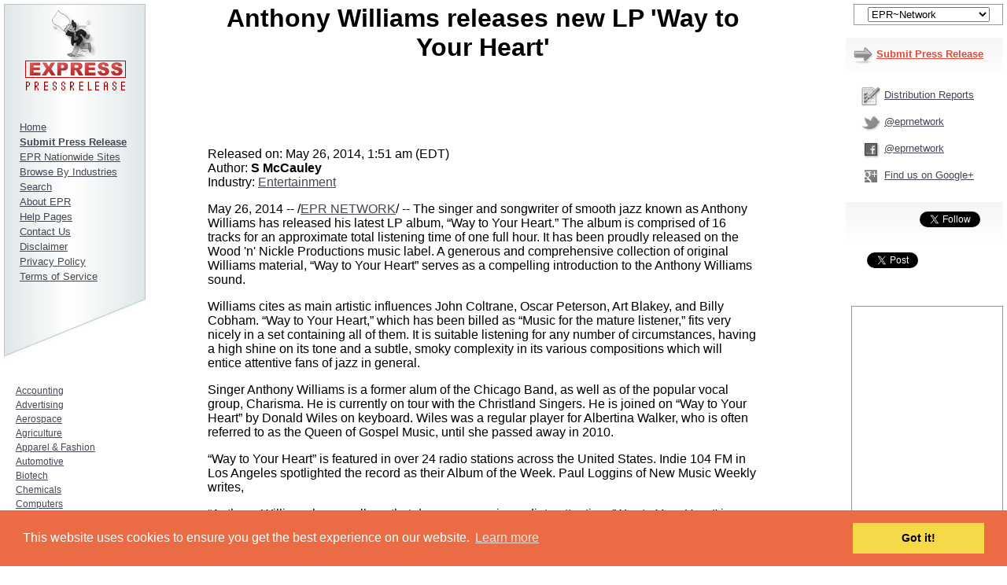

--- FILE ---
content_type: text/html; charset=UTF-8
request_url: https://express-press-release.net/121/Anthony-Williams-releases-new-LP-Way-to-Your-Heart-93457632.php
body_size: 57430
content:
<!doctype html><html itemscope="itemscope" itemtype="http://schema.org/NewsArticle" itemid="http://express-press-release.net/121/Anthony-Williams-releases-new-LP-Way-to-Your-Heart-93457632.php">

<head>

<title itemprop="headline">Anthony Williams releases new LP 'Way to Your Heart'</title>

<meta http-equiv="Content-Type" content="text/html; charset=iso-8859-1">

</head>

<body> 

<table width="100%" border="0" cellspacing="0" cellpadding="0"> 

<tr> 

<td valign="top"> <table width="100%" border="0" cellspacing="0" cellpadding="0"> 

<tr> 

<td width="20%" valign="top">

<link rel="stylesheet" type="text/css" href="//cdnjs.cloudflare.com/ajax/libs/cookieconsent2/3.0.3/cookieconsent.min.css" /><script src="//cdnjs.cloudflare.com/ajax/libs/cookieconsent2/3.0.3/cookieconsent.min.js"></script><script>window.addEventListener("load", function(){window.cookieconsent.initialise({  "palette": {    "popup": {      "background": "#eb6c44",      "text": "#ffffff"    },    "button": {      "background": "#f5d948"    }  },  "content": {    "href": "https://www.express-press-release.net/privacy.php"  }})});</script>
<meta name="viewport" content="width=device-width, initial-scale=1">
<script src="https://express-press-release.net/includes/jquery-1.11.2.min.js"></script>
<script src="https://express-press-release.net/includes/jquery.sidr.min.js"></script>
<script type="text/javascript">
var jq1112 = $.noConflict(true);
</script>
<link rel="stylesheet" media="screen and (min-width: 320px) and (max-width: 480px)" href="https://express-press-release.net/css-320-480.css"/>
<link rel="stylesheet" media="screen and (min-width: 481px) and (max-width: 640px)" href="https://express-press-release.net/css-481-640.css"/>
<link rel="stylesheet" media="screen and (min-width: 641px) and (max-width: 800px)" href="https://express-press-release.net/css-641-800.css"/>
<link rel="stylesheet" media="screen and (min-width: 801px) and (max-width: 1024px)" href="https://express-press-release.net/css-801-1024.css"/>
<link rel="stylesheet" media="screen and (min-width: 1025px) and (max-width: 1280px)" href="https://express-press-release.net/css-1025-1280.css"/>
<link rel="stylesheet" media="screen and (min-width: 1281px)" href="https://express-press-release.net/css-1281.css"/>
<link rel="stylesheet" href="https://express-press-release.net/includes/style.css" type="text/css" media="all">
<link rel="stylesheet" href="https://express-press-release.net/includes/jquery.sidr.light.css"/>
<!--[if lt IE 9]>
<script src="https://css3-mediaqueries-js.googlecode.com/svn/trunk/css3-mediaqueries.js"></script>
<![endif]-->
<style>
#mobile-header {
    display: none;
}
#navigation {
    display: none;
}
@media only screen and (max-width: 767px){
    #mobile-header {
        display: block;
    }
}
</style>
<div id="mobile-header">
<a id="responsive-menu-button" href="#sidr-main"><img src="https://express-press-release.net/includes/epr_menu.png" width="32" height="32" border="0"></a>
<div id="navigation">
<nav class="nav">
<ul>
<p class="img" align="center"><a href="https://express-press-release.net"><img src="https://express-press-release.net/i/logo.gif" width="150" height="110" alt="Express Press Release Distribution" border="0"></a></p>
<li><a href="https://express-press-release.net/">HOME</a></li> 
<li><a href="https://express-press-release.net/submit-press-release.php">SUBMIT PRESS RELEASE</a></li>
<li><a href="https://express-press-release.net/reports/">DISTRIBUTION REPORTS</a></li>
<li><a href="https://express-press-release.net/contactus.php">CONTACT US</a></li>
</ul>
</nav>
</div>
</div>
<script>
jq1112('#responsive-menu-button').sidr({
name: 'sidr-main',
source: '#navigation'
});
</script>
<div id="nav">
<table width="180" border="0" cellspacing="0" cellpadding="5" background="https://express-press-release.net/i/navbg.jpg">
<tr> 
<td valign="top"><p class="img" align="center"><a href="https://express-press-release.net"><img src="https://express-press-release.net/i/logo.gif" width="150" height="110" alt="Express Press Release Distribution" border="0"></a></p>
<p class="nav"><a href="https://express-press-release.net">Home</a><br>
<a href="https://express-press-release.net/submit-press-release.php"><b>Submit Press Release</b></a><br>
<a href="https://EPR-Network.com">EPR Nationwide Sites</a><br>
<a href="https://express-press-release.net/Industries">Browse By Industries</a><br>
<a href="https://california-press-release.com/search.php" target="_blank">Search</a><br>
<a href="https://express-press-release.net/about.php">About EPR</a><br>
<a href="https://express-press-release.net/help.php">Help Pages</a><br>
<a href="https://express-press-release.net/contactus.php">Contact Us</a><br>
<a href="https://express-press-release.net/disclaimer.php">Disclaimer</a><br>
<a href="https://express-press-release.net/privacy.php">Privacy Policy</a><br>
<a href="https://express-press-release.net/tos.php">Terms of Service</a><br></p>
<p class="space"></p><p class="padding">
<a href="https://express-press-release.net/Industries/Accounting-press-releases.php">Accounting</a><br>
<a href="https://express-press-release.net/Industries/Advertising-press-releases.php">Advertising</a><br>
<a href="https://express-press-release.net/Industries/Aerospace-press-releases.php">Aerospace</a><br>
<a href="https://express-press-release.net/Industries/Agriculture-press-releases.php">Agriculture</a><br>
<a href="https://express-press-release.net/Industries/Apparel-Fashion-press-releases.php">Apparel &amp; Fashion</a><br>
<a href="https://express-press-release.net/Industries/Automotive-press-releases.php">Automotive</a><br>
<a href="https://express-press-release.net/Industries/Biotech-press-releases.php">Biotech</a><br>
<a href="https://express-press-release.net/Industries/Chemicals-press-releases.php">Chemicals</a><br>
<a href="https://express-press-release.net/Industries/Computers-press-releases.php">Computers</a><br>
<a href="https://express-press-release.net/Industries/Construction-press-releases.php">Construction</a><br>
<a href="https://express-press-release.net/Industries/Consumer-Services-press-releases.php">Consumer Services</a><br>
<a href="https://express-press-release.net/Industries/Defense-press-releases.php">Defense</a><br>
<a href="https://express-press-release.net/Industries/Education-press-releases.php">Education</a><br>
<a href="https://express-press-release.net/Industries/Electronics-press-releases.php">Electronics</a><br>
<a href="https://express-press-release.net/Industries/Energy-press-releases.php">Energy</a><br>
<a href="https://express-press-release.net/Industries/Entertainment-press-releases.php">Entertainment</a><br>
<a href="https://express-press-release.net/Industries/Environment-press-releases.php">Environment</a><br>
<a href="https://express-press-release.net/Industries/Financial-press-releases.php">Financial</a><br>
<a href="https://express-press-release.net/Industries/Food-Beverage-press-releases.php">Food &amp; Beverage</a><br>
<a href="https://express-press-release.net/Industries/Government-press-releases.php">Government</a><br>
<a href="https://express-press-release.net/Industries/Healthcare-press-releases.php">Healthcare</a><br>
<a href="https://express-press-release.net/Industries/Human-Resources-press-releases.php">Human Resources</a><br>
<a href="https://express-press-release.net/Industries/Industrial-press-releases.php">Industrial</a><br>
<a href="https://express-press-release.net/Industries/International-Trade-press-releases.php">International Trade</a><br>
<a href="https://express-press-release.net/Industries/Internet-Online-press-releases.php">Internet &amp; Online</a><br>
<a href="https://express-press-release.net/Industries/Law-press-releases.php">Law</a><br>
<a href="https://express-press-release.net/Industries/Management-press-releases.php">Management</a><br>
<a href="https://express-press-release.net/Industries/Marketing-press-releases.php">Marketing</a><br>
<a href="https://express-press-release.net/Industries/Media-press-releases.php">Media</a><br>
<a href="https://express-press-release.net/Industries/Non-Profit-press-releases.php">Non Profit</a><br>
<a href="https://express-press-release.net/Industries/Pharmaceuticals-press-releases.php">Pharmaceuticals</a><br>
<a href="https://express-press-release.net/Industries/Real-Estate-press-releases.php">Real Estate</a><br>
<a href="https://express-press-release.net/Industries/Retail-press-releases.php">Retail</a><br>
<a href="https://express-press-release.net/Industries/Semiconductors-press-releases.php">Semiconductors</a><br>
<a href="https://express-press-release.net/Industries/Small-Business-press-releases.php">Small Business</a><br>
<a href="https://express-press-release.net/Industries/Software-press-releases.php">Software</a><br>
<a href="https://express-press-release.net/Industries/Sports-press-releases.php">Sports</a><br>
<a href="https://express-press-release.net/Industries/Telecommunications-press-releases.php">Telecommunications</a><br>
<a href="https://express-press-release.net/Industries/Transportation-Logistics-press-releases.php">Transportation / Logistics</a><br>
<a href="https://express-press-release.net/Industries/Travel-press-releases.php">Travel</a></p></td>
</tr>
</table>
<p class="padding"><strong>EPR Archived News</strong><br><br>
<img src="https://express-press-release.net/i/zip.gif" alt="Archived News" width="15" height="18" align="absmiddle"> 2025<br>
~ December<br>
~ November<br>
~ October<br>
~ September<br>
~ August<br>
~ July<br>
~ June<br>
~ May<br>
~ April</a><br>
~ March</a><br>
~ February</a><br>
~ January</a><br>
<br>
<img src="https://express-press-release.net/i/zip.gif" alt="Archived News" width="15" height="18" align="absmiddle"> 2024<br>
~ December<br>
~ <a href="https://express-press-release.net/news/2024/11">November</a><br>
~ <a href="https://express-press-release.net/news/2024/10">October</a><br>
~ <a href="https://express-press-release.net/news/2024/09">September</a><br>
~ <a href="https://express-press-release.net/news/2024/08">August</a><br>
~ <a href="https://express-press-release.net/news/2024/07">July</a><br>
~ <a href="https://express-press-release.net/news/2024/06">June</a><br>
~ <a href="https://express-press-release.net/news/2024/05">May</a><br>
~ <a href="https://express-press-release.net/news/2024/04">April</a><br>
~ <a href="https://express-press-release.net/news/2024/03">March</a><br>
~ <a href="https://express-press-release.net/news/2024/02">February</a><br>
~ <a href="https://express-press-release.net/news/2024/01">January</a><br>
<br>
<img src="https://express-press-release.net/i/zip.gif" alt="Archived News" width="15" height="18" align="absmiddle"> 2023<br>
~ <a href="https://express-press-release.net/news/2023/12">December</a><br>
~ <a href="https://express-press-release.net/news/2023/11">November</a><br>
~ <a href="https://express-press-release.net/news/2023/10">October</a><br>
~ <a href="https://express-press-release.net/news/2023/09">September</a><br>
~ <a href="https://express-press-release.net/news/2023/08">August</a><br>
~ <a href="https://express-press-release.net/news/2023/07">July</a><br>
~ <a href="https://express-press-release.net/news/2023/06">June</a><br>
~ <a href="https://express-press-release.net/news/2023/05">May</a><br>
~ <a href="https://express-press-release.net/news/2023/04">April</a><br>
~ <a href="https://express-press-release.net/news/2023/03">March</a><br>
~ <a href="https://express-press-release.net/news/2023/02">February</a><br>
~ <a href="https://express-press-release.net/news/2023/01">January</a><br>
<br>
<img src="https://express-press-release.net/i/zip.gif" alt="Archived News" width="15" height="18" align="absmiddle"> 2022<br>
~ <a href="https://express-press-release.net/news/2022/12">December</a><br>
~ <a href="https://express-press-release.net/news/2022/11">November</a><br>
~ <a href="https://express-press-release.net/news/2022/10">October</a><br>
~ <a href="https://express-press-release.net/news/2022/09">September</a><br>
~ <a href="https://express-press-release.net/news/2022/08">August</a><br>
~ <a href="https://express-press-release.net/news/2022/07">July</a><br>
~ <a href="https://express-press-release.net/news/2022/06">June</a><br>
~ <a href="https://express-press-release.net/news/2022/05">May</a><br>
~ <a href="https://express-press-release.net/news/2022/04">April</a><br>
~ <a href="https://express-press-release.net/news/2022/03">March</a><br>
~ <a href="https://express-press-release.net/news/2022/02">February</a><br>
~ <a href="https://express-press-release.net/news/2022/01">January</a><br>
<br>
<img src="https://express-press-release.net/i/zip.gif" alt="Archived News" width="15" height="18" align="absmiddle"> 2021<br>
~ <a href="https://express-press-release.net/news/2021/12">December</a><br>
~ <a href="https://express-press-release.net/news/2021/11">November</a><br>
~ <a href="https://express-press-release.net/news/2021/10">October</a><br>
~ <a href="https://express-press-release.net/news/2021/09">September</a><br>
~ <a href="https://express-press-release.net/news/2021/08">August</a><br>
~ <a href="https://express-press-release.net/news/2021/07">July</a><br>
~ <a href="https://express-press-release.net/news/2021/06">June</a><br>
~ <a href="https://express-press-release.net/news/2021/05">May</a><br>
~ <a href="https://express-press-release.net/news/2021/04">April</a><br>
~ <a href="https://express-press-release.net/news/2021/03">March</a><br>
~ <a href="https://express-press-release.net/news/2021/02">February</a><br>
~ <a href="https://express-press-release.net/news/2021/01">January</a><br>
<br>
<img src="https://express-press-release.net/i/zip.gif" alt="Archived News" width="15" height="18" align="absmiddle"> 2020<br>
~ <a href="https://express-press-release.net/news/2020/12">December</a><br>
~ <a href="https://express-press-release.net/news/2020/11">November</a><br>
~ <a href="https://express-press-release.net/news/2020/10">October</a><br>
~ <a href="https://express-press-release.net/news/2020/09">September</a><br>
~ <a href="https://express-press-release.net/news/2020/08">August</a><br>
~ <a href="https://express-press-release.net/news/2020/07">July</a><br>
~ <a href="https://express-press-release.net/news/2020/06">June</a><br>
~ <a href="https://express-press-release.net/news/2020/05">May</a><br>
~ <a href="https://express-press-release.net/news/2020/04">April</a><br>
~ <a href="https://express-press-release.net/news/2020/03">March</a><br>
~ <a href="https://express-press-release.net/news/2020/02">February</a><br>
~ <a href="https://express-press-release.net/news/2020/01">January</a><br>
<br>
<img src="https://express-press-release.net/i/zip.gif" alt="Archived News" width="15" height="18" align="absmiddle"> 2019<br>
~ <a href="https://express-press-release.net/news/2019/12">December</a><br>
~ <a href="https://express-press-release.net/news/2019/11">November</a><br>
~ <a href="https://express-press-release.net/news/2019/10">October</a><br>
~ <a href="https://express-press-release.net/news/2019/09">September</a><br>
~ <a href="https://express-press-release.net/news/2019/08">August</a><br>
~ <a href="https://express-press-release.net/news/2019/07">July</a><br>
~ <a href="https://express-press-release.net/news/2019/06">June</a><br>
~ <a href="https://express-press-release.net/news/2019/05">May</a><br>
~ <a href="https://express-press-release.net/news/2019/04">April</a><br>
~ <a href="https://express-press-release.net/news/2019/03">March</a><br>
~ <a href="https://express-press-release.net/news/2019/02">February</a><br>
~ <a href="https://express-press-release.net/news/2019/01">January</a><br>
<br>
<img src="https://express-press-release.net/i/zip.gif" alt="Archived News" width="15" height="18" align="absmiddle"> 2018<br>
~ <a href="https://express-press-release.net/news/2018/12">December</a><br>
~ <a href="https://express-press-release.net/news/2018/11">November</a><br>
~ <a href="https://express-press-release.net/news/2018/10">October</a><br>
~ <a href="https://express-press-release.net/news/2018/09">September</a><br>
~ <a href="https://express-press-release.net/news/2018/08">August</a><br>
~ <a href="https://express-press-release.net/news/2018/07">July</a><br>
~ <a href="https://express-press-release.net/news/2018/06">June</a><br>
~ <a href="https://express-press-release.net/news/2018/05">May</a><br>
~ <a href="https://express-press-release.net/news/2018/04">April</a><br>
~ <a href="https://express-press-release.net/news/2018/03">March</a><br>
~ <a href="https://express-press-release.net/news/2018/02">February</a><br>
~ <a href="https://express-press-release.net/news/2018/01">January</a><br>
<br>
<img src="https://express-press-release.net/i/zip.gif" alt="Archived News" width="15" height="18" align="absmiddle"> 2017<br>
~ <a href="https://express-press-release.net/news/2017/12">December</a><br>
~ <a href="https://express-press-release.net/news/2017/11">November</a><br>
~ <a href="https://express-press-release.net/news/2017/10">October</a><br>
~ <a href="https://express-press-release.net/news/2017/09">September</a><br>
~ <a href="https://express-press-release.net/news/2017/08">August</a><br>
~ <a href="https://express-press-release.net/news/2017/07">July</a><br>
~ <a href="https://express-press-release.net/news/2017/06">June</a><br>
~ <a href="https://express-press-release.net/news/2017/05">May</a><br>
~ <a href="https://express-press-release.net/news/2017/04">April</a><br>
~ <a href="https://express-press-release.net/news/2017/03">March</a><br>
~ <a href="https://express-press-release.net/news/2017/02">February</a><br>
~ <a href="https://express-press-release.net/news/2017/01">January</a><br>
<br>
<img src="https://express-press-release.net/i/zip.gif" alt="Archived News" width="15" height="18" align="absmiddle"> 2016<br>
~ <a href="https://express-press-release.net/news/2016/12">December</a><br>
~ <a href="https://express-press-release.net/news/2016/11">November</a><br>
~ <a href="https://express-press-release.net/news/2016/10">October</a><br>
~ <a href="https://express-press-release.net/news/2016/09">September</a><br>
~ <a href="https://express-press-release.net/news/2016/08">August</a><br>
~ <a href="https://express-press-release.net/news/2016/07">July</a><br>
~ <a href="https://express-press-release.net/news/2016/06">June</a><br>
~ <a href="https://express-press-release.net/news/2016/05">May</a><br>
~ <a href="https://express-press-release.net/news/2016/04">April</a><br>
~ <a href="https://express-press-release.net/news/2016/03">March</a><br>
~ <a href="https://express-press-release.net/news/2016/02">February</a><br>
~ <a href="https://express-press-release.net/news/2016/01">January</a><br>
<br>
<img src="https://express-press-release.net/i/zip.gif" alt="Archived News" width="15" height="18" align="absmiddle"> 2015<br>
~ <a href="https://express-press-release.net/news/2015/12">December</a><br>
~ <a href="https://express-press-release.net/139">November</a><br>
~ <a href="https://express-press-release.net/138">October</a><br>
~ <a href="https://express-press-release.net/137">September</a><br>
~ <a href="https://express-press-release.net/136">August</a><br>
~ <a href="https://express-press-release.net/135">July</a><br>
~ <a href="https://express-press-release.net/134">June</a><br>
~ <a href="https://express-press-release.net/133">May</a><br>
~ <a href="https://express-press-release.net/132">April</a><br>
~ <a href="https://express-press-release.net/131">March</a><br>
~ <a href="https://express-press-release.net/130">February</a><br>
~ <a href="https://express-press-release.net/129">January</a><br>
<br>
<img src="https://express-press-release.net/i/zip.gif" alt="Archived News" width="15" height="18" align="absmiddle"> 2014<br>
~ <a href="https://express-press-release.net/128">December</a><br>
~ <a href="https://express-press-release.net/127">November</a><br>
~ <a href="https://express-press-release.net/126">October</a><br>
~ <a href="https://express-press-release.net/125">September</a><br>
~ <a href="https://express-press-release.net/124">August</a><br>
~ <a href="https://express-press-release.net/123">July</a><br>
~ <a href="https://express-press-release.net/122">June</a><br>
~ <a href="https://express-press-release.net/121">May</a><br>
~ <a href="https://express-press-release.net/120">April</a><br>
~ <a href="https://express-press-release.net/119">March</a><br>
~ <a href="https://express-press-release.net/118">February</a><br>
~ <a href="https://express-press-release.net/117">January</a><br>
<br>
<img src="https://express-press-release.net/i/zip.gif" alt="Archived News" width="15" height="18" align="absmiddle"> 2013<br>
~ <a href="https://express-press-release.net/116">December</a><br>
~ <a href="https://express-press-release.net/115">November</a><br>
~ <a href="https://express-press-release.net/114">October</a><br>
~ <a href="https://express-press-release.net/113">September</a><br>
~ <a href="https://express-press-release.net/112">August</a><br>
~ <a href="https://express-press-release.net/111">July</a><br>
~ <a href="https://express-press-release.net/110">June</a><br>
~ <a href="https://express-press-release.net/109">May</a><br>
~ <a href="https://express-press-release.net/108">April</a><br>
~ <a href="https://express-press-release.net/107">March</a><br>
~ <a href="https://express-press-release.net/106">February</a><br>
~ <a href="https://express-press-release.net/105">January</a><br>
<br>
<img src="https://express-press-release.net/i/zip.gif" alt="Archived News" width="15" height="18" align="absmiddle"> <a href="https://express-press-release.net/2012">2012</a><br>
<img src="https://express-press-release.net/i/zip.gif" alt="Archived News" width="15" height="18" align="absmiddle"> <a href="https://express-press-release.net/2011">2011</a><br>
<img src="https://express-press-release.net/i/zip.gif" alt="Archived News" width="15" height="18" align="absmiddle"> <a href="https://express-press-release.net/2010">2010</a><br>
<img src="https://express-press-release.net/i/zip.gif" alt="Archived News" width="15" height="18" align="absmiddle"> <a href="https://express-press-release.net/2009">2009</a><br>
<img src="https://express-press-release.net/i/zip.gif" alt="Archived News" width="15" height="18" align="absmiddle"> <a href="https://express-press-release.net/2008">2008</a><br>
<img src="https://express-press-release.net/i/zip.gif" alt="Archived News" width="15" height="18" align="absmiddle"> <a href="https://express-press-release.net/2007">2007</a><br>
<img src="https://express-press-release.net/i/zip.gif" alt="Archived News" width="15" height="18" align="absmiddle"> <a href="https://express-press-release.net/2006">2006</a><br>
<img src="https://express-press-release.net/i/zip.gif" alt="Archived News" width="15" height="18" align="absmiddle"> <a href="https://express-press-release.net/2005">2005</a><br>
<img src="https://express-press-release.net/i/zip.gif" alt="Archived News" width="15" height="18" align="absmiddle"> <a href="https://express-press-release.net/2004">2004</a></p></div> 

</td> 

<td width="60%" valign="top"><style type="text/css">
<!--
html,ul,ol,li,dl,dt,dd,h1,h2,h3,h4,h5,h6,pre,form,blockquote,fieldset,input,hr {margin:0; padding:0;}
h2,h3,h4,h5,h6,pre,code,address,caption,cite,code,em,strong,th {font-size:1em; font-weight:normal; font-style:normal;}
ul,ol {list-style:none;}
fieldset,img,hr {border:none;}
caption,th {text-align:left;}
table {border-collapse:collapse; border-spacing:0;}
td {vertical-align:top;}
div.pr-text {
	font-family: Verdana, Arial, Helvetica, sans-serif;
	font-size: 16px;}
h1 {
font-family: Verdana, Arial, Helvetica, sans-serif;
}
p.margin {
padding-top:30px;
}
-->
</style>
<div class="pr-text"> 
<h1 align="center"> Anthony Williams releases new LP 'Way to Your Heart'<br>
</h1> 
<p align="center" class="margin"></p>
<p align="center" class="margin"></p> 
<p align="left">
Released on: May 26, 2014, 1:51 am (EDT)<br>
Author: <span itemprop="author"><b>
 


 S McCauley

</b></span><br>
Industry: 

 
<a href="https://express-press-release.net/Industries/Entertainment-press-releases.php">Entertainment</a><br>
</p>
<p align="left">
<div itemprop="articleBody">
<p> May 26, 2014 -- /<a href="https://express-press-release.net">EPR NETWORK</a>/ -- The singer and songwriter of smooth jazz known as Anthony Williams has released his latest LP album, &ldquo;Way to Your Heart.&rdquo; The album is comprised of 16 tracks for an approximate total listening time of one full hour. It has been proudly released on the Wood 'n' Nickle Productions music label. A generous and comprehensive collection of original Williams material, &ldquo;Way to Your Heart&rdquo; serves as a compelling introduction to the Anthony Williams sound.</p>
<p>Williams cites as main artistic influences John Coltrane, Oscar Peterson, Art Blakey, and Billy Cobham. &ldquo;Way to Your Heart,&rdquo; which has been billed as &ldquo;Music for the mature listener,&rdquo; fits very nicely in a set containing all of them. It is suitable listening for any number of circumstances, having a high shine on its tone and a subtle, smoky complexity in its various compositions which will entice attentive fans of jazz in general.</p>
<p>Singer Anthony Williams is a former alum of the Chicago Band, as well as of the popular vocal group, Charisma. He is currently on tour with the Christland Singers. He is joined on &ldquo;Way to Your Heart&rdquo; by Donald Wiles on keyboard. Wiles was a regular player for Albertina Walker, who is often referred to as the Queen of Gospel Music, until she passed away in 2010.</p>
<p>&ldquo;Way to Your Heart&rdquo; is featured in over 24 radio stations across the United States. Indie 104 FM in Los Angeles spotlighted the record as their Album of the Week. Paul Loggins of New Music Weekly writes,</p>
<p>&ldquo;Anthony Williams has an album that deserves your immediate attention. 'Way to Your Heart' is showing some major progress . . . Please remember you heard about Anthony Williams first, right here.&rdquo;</p>
<p>&ldquo;Newcomer Anthony Williams is off to a powerful start,&rdquo; said Larry Weir of Heartland Entertainment Group. &ldquo;His debut album, 'Way to Your Heart' has ranked No. 1 Most-Added for several weeks.&rdquo;</p>
<p>&ldquo;Way to Your Heart&rdquo; by Anthony Williams is available online worldwide.</p>
<p>-S. McCauley<br>
  Lead Press Release Writer<br>
  <a href="http://www.MondoTunes.com" rel="nofollow">www.MondoTunes.com</a></p>
<p>&ldquo;Way to Your Heart&rdquo; by Anthony Williams -</p>
<p><a href="http://www.amazon.com/gp/product/B00JUXUY0Y/ref=dm_ws_sp_ps_dp?ie=UTF8&qid=1399472590&sr=8-1" rel="nofollow">http://www.amazon.com/gp/product/B00JUXUY0Y/ref=dm...</a></p>
<p>eMail - dendocwiles@aol.com<br>
  <br>
  Contact-Details: S McCauley<br>
</p>
<p align="left">&nbsp;</p>
</div>
</div>
<span itemprop="provider publisher copyrightHolder" itemscope="itemscope" itemtype="http://schema.org/Organization" itemid="https://express-press-release.net"><meta itemprop="name" content="EPR Network LLC"/><a itemprop="url" href="https://express-press-release.net"></a>
</span>
<p align="left" class="margin"> 

<p align=justify> 

 

</p> 

<p align=left><img src="../i/word.jpg" alt="WORD not available" width="35" height="35" border="0"> <img src="../i/pdf.jpg" alt="PDF not available" width="35" height="35" border="0"> <img src="../i/print.jpg" alt="PRINT not available" width="35" height="35" border="0"> 

<p align="left"><a href="javascript: history.go(-1)">Back to previous page</a><br> 

<a href="../index.php">Home page</a><br> 

<a href="../submit-press-release.php">Submit your press release</a> </p> 

<p align=justify></p></td> 

<td width="20%" valign="top">

<div align="right" id="banner"><script type="text/javascript" src="https://apis.google.com/js/plusone.js"></script>
<script language="JavaScript">
<!--
function MM_jumpMenu(targ,selObj,restore){ //v3.0
  eval(targ+".location='"+selObj.options[selObj.selectedIndex].value+"'");
  if (restore) selObj.selectedIndex=0;
}
//-->
</script>
<div align="center" style="width:182px;border:1px solid;color:#999999;padding:3px;"><select name="select" onChange="MM_jumpMenu('parent',this,0)">
<option selected>EPR~Network</option>
<option value="https://Express-Press-Release.net">-EPR Main Site</option>
<option value="https://California-Press-Release.com">-EPR California</option>
<option value="https://Florida-Press-Release.com">-EPR Florida</option>
<option value="https://Georgia-Press-Release.com">-EPR Georgia</option>
<option value="https://Illinois-Press-Release.com">-EPR Illinois</option>
<option value="https://Maryland-Press-Release.com">-EPR Maryland</option>
<option value="https://Massachusetts-Press-Release.com">-EPR Massachusetts</option>
<option value="https://NewYork-Press-Release.com">-EPR New York</option>
<option value="https://Ohio-Press-Release.com">-EPR Ohio</option>
<option value="https://Tennessee-Press-Release.com">-EPR Tennessee</option>
<option value="https://Texas-Press-Release.com">-EPR Texas</option>
<option value="https://Virginia-Press-Release.com">-EPR Virginia</option>
<option value="https://Washington-Press-Release.com">-EPR Washington</option>
<option value="https://epr-network.com/nationwide.php">---More EPR Sites...</option>
<option value="https://www.eprfinancialnews.com/">-EPR Financial News</option>
<option value="https://www.eprretailnews.com/">-EPR Retail News</option>
<option value="https://www.eprhealthcarenews.com/">-EPR Healthcare News</option>
<option value="https://www.epreducationnews.com/">-EPR Education News</option>
<option value="https://web2innovations.com/money">-EPR Web 2.0 News</option>
<option value="https://epr-network.com/blogs.php">---More EPR Blogs...</option>
<option value="https://twitter.com/eprnetwork">-EPR @ Twitter</option>
<option value="https://www.facebook.com/eprnetwork">-EPR @ Facebook</option>
<option value="https://plus.google.com/+Express-press-releaseNet/posts">-EPR @ Google+</option>
<option value="https://www.diigo.com/user/eprnetwork?tab=3">-EPR @ Diigo</option>
<option value="https://epr-network.com/social.php">---More Social Sites...</option>
</select>
</div>
<p></p>
<div align="left" style="width:200px;">
<p class="submit"><img src="https://express-press-release.net/i/submit.gif" alt="Submit Press Release" width="24" height="24" hspace="5" vspace="5" align="absmiddle"><a class="submit" href="https://express-press-release.net/submit-press-release.php">Submit Press Release</a></p>
<p class="banner_links"><img src="https://express-press-release.net/i/distribution_reports.gif" alt="Press Release Reports" width="24" height="24" hspace="5" vspace="5" align="absmiddle"><a href="https://express-press-release.net/reports/">Distribution Reports</a><br>
<img src="https://express-press-release.net/i/epr_twitter.gif" alt="EPR Network @ Twitter" width="24" height="24" hspace="5" vspace="5" align="absmiddle"><a href="https://twitter.com/eprnetwork" target="_blank">@eprnetwork</a><br>
<img src="https://express-press-release.net/i/epr_facebook.gif" alt="EPR Network @ Facebook" width="24" height="24" hspace="5" vspace="5" align="absmiddle"><a href="https://www.facebook.com/eprnetwork" target="_blank">@eprnetwork</a><br>
<img src="https://express-press-release.net/i/epr_gplus.gif" alt="EPR Network @ Google+" width="24" height="24" hspace="5" vspace="5" align="absmiddle"><a href="https://plus.google.com/+Express-press-releaseNet/posts" rel="publisher" target="_blank">Find us on Google+</a></p>
</div>
<p></p>
<div style="width:200px;padding:0px;margin:0px;">
<p class="twitter"><a href="https://twitter.com/eprnetwork" class="twitter-follow-button" data-show-count="true" data-show-screen-name="false">Follow @eprnetwork</a>
<script>!function(d,s,id){var js,fjs=d.getElementsByTagName(s)[0];if(!d.getElementById(id)){js=d.createElement(s);js.id=id;js.src="//platform.twitter.com/widgets.js";fjs.parentNode.insertBefore(js,fjs);}}(document,"script","twitter-wjs");</script>
<p>
</div>
<p></p>
<div align="left" style="width:185px;padding:0px;margin:0px;">
<p class="social"><a href="https://twitter.com/share" class="twitter-share-button">Tweet</a>
<script>!function(d,s,id){var js,fjs=d.getElementsByTagName(s)[0];if(!d.getElementById(id)){js=d.createElement(s);js.id=id;js.src="//platform.twitter.com/widgets.js";fjs.parentNode.insertBefore(js,fjs);}}(document,"script","twitter-wjs");</script><p>
<p class="social"><script>document.writeln('<fb:like layout="button_count" action="like" show_faces="false" font="arial" share="true"></fb:like>');</script><p>
<p class="social"><g:plusone size="medium"></g:plusone><p>
</div>
<p><div align="center" style="width:185px;border:1px solid;color:#999999;padding:3px;">
<script type="text/javascript"><!--
google_ad_client = "pub-5763650154704295";
google_ad_width = 160;
google_ad_height = 600;
google_ad_format = "160x600_as";
google_ad_channel ="2844584337";
google_color_border = "FFFFFF";
google_color_bg = "FFFFFF";
google_color_link = "B6C7CB";
google_color_url = "666666";
google_color_text = "333333";
//--></script> 
<script type="text/javascript"  src="https://pagead2.googlesyndication.com/pagead/show_ads.js"></script>

<script type="text/javascript"><!--
google_ad_client = "pub-5763650154704295";
google_ad_width = 160;
google_ad_height = 600;
google_ad_format = "160x600_as";
google_ad_channel ="2844584337";
google_color_border = "FFFFFF";
google_color_bg = "FFFFFF";
google_color_link = "B6C7CB";
google_color_url = "666666";
google_color_text = "333333";
//--></script>
<script type="text/javascript"src="https://pagead2.googlesyndication.com/pagead/show_ads.js"></script> 
</div>
<div style="text-align:left;width:200px;padding:0px;margin:0px;">
<p class="submit"><img src="https://express-press-release.net/i/submit.gif" width="24" height="24" hspace="5" vspace="5" align="absmiddle"><b>Editor's pick</b></p>
<div style="width:200px;padding:0px;margin:0px;font:Arial;font-size:12px;"><ul>  
    <li><a href="https://news.europawire.eu/beispielloser-schritt-zee-entertainment-uk-startet-sein-flaggschiff-zee-tv-mit-live-untertiteln-in-deutscher-sprache-auf-samsung-tv-plus-in-deutschland-osterreich-und-der-schweiz/eu-press-release/2026/01/28/15/11/52/168627/">BEISPIELLOSER SCHRITT: ZEE ENTERTAINMENT UK STARTET SEIN FLAGGSCHIFF ZEE TV MIT LIVE-UNTERTITELN IN DEUTSCHER SPRACHE AUF SAMSUNG TV PLUS IN DEUTSCHLAND, ÖSTERREICH UND DER SCHWEIZ</a></li>
	<hr>
	<li><a href="https://news.europawire.eu/netmore-acquires-actility-to-lead-global-transformation-of-massive-iot/eu-press-release/2026/01/26/08/00/20/168307/">Netmore Acquires Actility to Lead Global Transformation of Massive IoT</a></li>
	<hr>
	<li><a href="https://news.europawire.eu/digi-communications-n-v-announces-the-release-of-2026-financial-calendar/eu-press-release/2026/01/15/11/06/07/168004/">Digi Communications N.V. announces the release of 2026 Financial Calendar</a></li>
	<hr>
	<li><a href="https://news.europawire.eu/digi-communications-n-v-announces-availability-of-the-report-on-corporate-income-tax-information-for-the-financial-year-ending-december-31-2024/eu-press-release/2025/12/19/18/54/15/167140/">Digi Communications N.V. announces availability of the report on corporate income tax information for the financial year ending December 31, 2024</a></li>
	<hr>
	<li><a href="https://news.europawire.eu/oznameni-o-nadchazejicim-vyhlaseni-rozsudku-evropskeho-soudu-pro-lidska-prava-proti-ceske-republice-ve-ctvrtek-dne-18-prosince-2025-ve-veci-duvernosti-komunikace-mezi-advokatem-a-jeho-klientem/eu-press-release/2025/12/16/19/35/14/166975/">Oznámení o nadcházejícím vyhlášení rozsudku Evropského soudu pro lidská práva proti České republice ve čtvrtek dne 18. prosince 2025 ve věci důvěrnosti komunikace mezi advokátem a jeho klientem</a></li>
	<hr>
	<li><a href="https://news.europawire.eu/trusted-kicks-off-pilot-phase-following-a-productive-meeting-in-rome/eu-press-release/2025/11/27/15/39/12/166043/">TrustED kicks off pilot phase following a productive meeting in Rome</a></li>
	<hr>
	<li><a href="https://news.europawire.eu/gstarsoft-consolida-su-presencia-europea-con-una-participacion-estrategica-en-bim-world-munich-y-refuerza-su-compromiso-a-largo-plazo-con-la-transformacion-digital-del-sector-aec/eu-press-release/2025/11/26/21/17/01/166009/">Gstarsoft consolida su presencia europea con una participación estratégica en BIM World Munich y refuerza su compromiso a largo plazo con la transformación digital del sector AEC</a></li>
	<hr>
	<li><a href="https://news.europawire.eu/gstarsoft-conforte-sa-presence-europeenne-avec-une-participation-dynamique-a-bim-world-munich-et-renforce-son-engagement-a-long-terme-aupres-de-ses-clients/eu-press-release/2025/11/26/20/59/08/166004/">Gstarsoft conforte sa présence européenne avec une participation dynamique à BIM World Munich et renforce son engagement à long terme auprès de ses clients</a></li>
	<hr>
	<li><a href="https://news.europawire.eu/gstarsoft-starkt-seine-prasenz-in-europa-mit-einem-dynamischen-auftritt-auf-der-bim-world-munich-und-bekraftigt-sein-langfristiges-engagement-fur-seine-kunden-2/eu-press-release/2025/11/26/19/20/21/165995/">Gstarsoft stärkt seine Präsenz in Europa mit einem dynamischen Auftritt auf der BIM World Munich und bekräftigt sein langfristiges Engagement für seine Kunden</a></li>
	<hr>
	<li><a href="https://news.europawire.eu/digi-communications-n-v-announces-bucharest-court-of-appeal-issued-a-first-instance-decision-acquitting-digi-romania-s-a-its-current-and-former-directors-as-well-as-the-other-parties-involved-in-t/eu-press-release/2025/11/25/17/09/58/165894/">Digi Communications N.V. announces Bucharest Court of Appeal issued a first instance decision acquitting Digi Romania S.A., its current and former directors, as well as the other parties involved in the criminal case which was the subject matter of the investigation conducted by the Romanian National Anticorruption Directorate</a></li>
    <hr>
	<li><a href="https://news.europawire.eu/digi-communications-n-v-announces-the-release-of-the-q3-2025-financial-report/eu-press-release/2025/11/14/08/01/08/165469/">Digi Communications N.V. announces the release of the Q3 2025 financial report</a></li>
	<hr>
	<li><a href="https://travelprnews.com/lake-george-rv-park-named-best-overall-and-best-pet-friendly-campground-in-new-york/travel-press-release/2025/11/12/">Lake George RV Park Named Best Overall and Best Pet-Friendly Campground in New York</a></li>
	<hr>
	<li><a href="https://news.europawire.eu/digi-communications-n-v-announces-the-admission-to-trading-on-the-regulated-market-operated-by-euronext-dublin-of-the-offering-of-senior-secured-notes-by-digi-romania/eu-press-release/2025/11/10/18/40/16/165287/">Digi Communications N.V. announces the admission to trading on the regulated market operated by Euronext Dublin of the offering of senior secured notes by Digi Romania</a></li>
	<hr>
	<li><a href="https://news.europawire.eu/digi-communications-nv-announces-investors-call-for-the-presentation-of-the-q3-2025-financial-results/eu-press-release/2025/11/07/12/25/53/165208/">Digi Communications NV announces Investors Call for the presentation of the Q3 2025 Financial Results</a></li>
	<hr>
	<li><a href="https://news.europawire.eu/rise-point-capital-invests-in-run2day-robbert-cornelissen-appointed-ceo-and-shareholder/eu-press-release/2025/11/03/12/53/28/164620/">Rise Point Capital invests in Run2Day; Robbert Cornelissen appointed CEO and shareholder</a></li>
	<hr>
	<li><a href="https://news.europawire.eu/digi-communications-n-v-announces-the-successful-closing-of-the-offering-of-senior-secured-notes-due-2031-by-digi-romania/eu-press-release/2025/10/29/12/55/17/164378/">Digi Communications N.V. announces the successful closing of the offering of senior secured notes due 2031 by Digi Romania</a></li>
	<hr>
	<hr>
	<li><a href="https://news.europawire.eu/bionet-achieves-eu-gmp-certification-for-its-pertussis-vaccine/eu-press-release/2025/10/29/05/48/24/164352/">BioNet Achieves EU-GMP Certification for its Pertussis Vaccine</a></li>
	<hr>
	<li><a href="https://news.europawire.eu/digi-communications-n-v-announces-the-upsize-and-successful-pricing-of-the-offering-of-senior-secured-notes-by-digi-romania/eu-press-release/2025/10/23/09/43/19/164122/">Digi Communications N.V. announces the upsize and successful pricing of the offering of senior secured notes by Digi Romania</a>
	<hr>
	<li><a href="https://news.europawire.eu/hidora-redefinit-la-souverainete-du-cloud-avec-hikube-la-premiere-plateforme-cloud-100-suisse-a-replication-automatique-sur-trois-data-centers/eu-press-release/2025/10/23/06/00/00/164045/">Hidora redéfinit la souveraineté du cloud avec Hikube : la première plateforme cloud 100% Suisse à réplication automatique sur trois data centers</a></li>
	<hr>
	<li><a href="https://news.europawire.eu/digi-communications-n-v-announces-launch-of-senior-secured-notes-offering-by-digi-romania-conditional-full-redemption-of-all-outstanding-2028-notes-issued-on-5-february-2020/eu-press-release/2025/10/20/11/00/43/163918/">Digi Communications N.V. announces launch of senior secured notes offering by Digi Romania. Conditional full redemption of all outstanding 2028 Notes issued on 5 February 2020</a></li>
	<hr>
	<li><a href="https://travelprnews.com/china-national-tourist-office-in-los-angeles-spearheads-china-showcase-at-imex-america-2025/travel-press-release/2025/10/09/">China National Tourist Office in Los Angeles Spearheads China Showcase at IMEX America 2025</a></li>
	<hr>
	<li><a href="https://travelprnews.com/china-national-tourist-office-in-los-angeles-showcases-mid-autumn-festival-in-arcadia-california-celebration/travel-press-release/2025/10/06/">China National Tourist Office in Los Angeles Showcases Mid-Autumn Festival in Arcadia, California Celebration</a></li>
	<hr>
	<li><a href="https://news.europawire.eu/myeloid-therapeutics-rebrands-as-create-medicines-focused-on-transforming-immunotherapy-through-rna-based-in-vivo-multi-immune-programming/eu-press-release/2025/10/06/14/30/00/163319/">Myeloid Therapeutics Rebrands as CREATE Medicines, Focused on Transforming Immunotherapy Through RNA-Based In Vivo Multi-Immune Programming</a></li>
	<hr>
	<li><a href="https://news.europawire.eu/bevzero-south-africa-invests-in-advanced-paarl-facility-to-drive-quality-and-innovation-in-dealcoholized-wines/eu-press-release/2025/10/06/06/00/19/163149/">BevZero South Africa Invests in Advanced Paarl Facility to Drive Quality and Innovation in Dealcoholized Wines</a></li>
	<hr>
    <li><a href="https://news.europawire.eu/plus-quun-an-les-preparatifs-pour-la-48eme-edition-des-wolrdskills/eu-press-release/2025/10/04/11/11/43/163281/">Plus qu’un an ! Les préparatifs pour la 48ème édition des WorldSkills battent leur plein</a></li>
	<hr>
	<li><a href="https://news.europawire.eu/digi-communications-n-v-announces-successful-completion-of-the-ftth-network-investment-in-andalusia-spain/eu-press-release/2025/10/01/18/00/40/163126/">Digi Communications N.V. announces successful completion of the FTTH network investment in Andalusia, Spain</a></li>
	<hr>
	<li><a href="https://news.europawire.eu/digi-communications-n-v-announces-completion-of-the-transaction-regarding-the-acquisition-of-telekom-romania-mobile-communications-prepaid-business-and-certain-assets/eu-press-release/2025/10/01/17/58/45/163129/">Digi Communications N.V. announces Completion of the Transaction regarding the acquisition of Telekom Romania Mobile Communications’ prepaid business and certain assets</a></li>
	<hr>
	<li><a href="https://news.europawire.eu/sparkoz-concludes-successful-participation-at-cms-berlin-2025/eu-press-release/2025/09/29/06/00/41/162916/">Sparkoz concludes successful participation at CMS Berlin 2025</a></li>
	<hr>
	<li><a href="https://news.europawire.eu/digi-communications-n-v-announces-signing-of-the-business-and-asset-transfer-agreement-between-digi-romania-vodafone-romania-telekom-romania-mobile-communications-and-hellenic-telecommunications/eu-press-release/2025/09/19/08/46/40/162552/">Digi Communications N.V. announces signing of the business and asset transfer agreement between DIGI Romania, Vodafone Romania, Telekom Romania Mobile Communications, and Hellenic Telecommunications Organization</a></li>
	<hr>
	<li><a href="https://news.europawire.eu/sparkoz-to-showcase-next-generation-autonomous-cleaning-robots-at-cms-berlin-2025/eu-press-release/2025/09/17/07/00/00/162349/">Sparkoz to showcase next-generation autonomous cleaning robots at CMS Berlin 2025</a></li>
	<hr>
	<li><a href="https://news.europawire.eu/digi-communications-n-v-announces-clarifications-on-recent-press-articles-regarding-digi-spain-s-l-u/eu-press-release/2025/09/16/17/57/29/162358/">Digi Communications N.V. announces clarifications on recent press articles regarding Digi Spain S.L.U.</a></li>
	<hr>
	<li><a href="https://news.europawire.eu/netmore-assumes-commercial-operations-of-american-tower-lorawan-network-in-brazil-in-strategic-transition/eu-press-release/2025/09/16/08/00/23/162307/">Netmore Assumes Commercial Operations of American Tower LoRaWAN Network in Brazil in Strategic Transition</a></li>
    <hr>
	<li><a href="https://travelprnews.com/cabbidder-launches-to-make-uk-airport-transfers-and-long-distance-taxi-journeys-cheaper-and-easier-for-customers/travel-press-release/2025/09/05/">Cabbidder launches to make UK airport transfers and long-distance taxi journeys cheaper and easier for customers</a> ↗️</li>
	<hr>
	<li><a href="https://news.europawire.eu/robert-szustkowski-appeals-to-the-prime-minister-of-poland-for-protection-amid-a-wave-of-hate-speech/eu-press-release/2025/08/26/20/31/18/161183/">Robert Szustkowski appeals to the Prime Minister of Poland for protection amid a wave of hate speech</a></li>
	<hr>
	<li><a href="https://news.europawire.eu/digi-communications-nv-announces-the-release-of-h1-2025-financial-report/eu-press-release/2025/08/14/09/42/51/160616/">Digi Communications NV announces the release of H1 2025 Financial Report</a></li>
	<hr>
	<li><a href="https://news.europawire.eu/digi-communications-nv-announces-investors-call-for-the-presentation-of-the-h1-2025-financial-results/eu-press-release/2025/08/07/10/30/31/160342/">Digi Communications NV announces “Investors Call for the presentation of the H1 2025 Financial Results”</a></li>
	<hr>
	<li><a href="https://news.europawire.eu/as-brands-react-to-us-tariffs-commerceiq-offers-data-driven-insights-for-expansion-into-european-markets/eu-press-release/2025/08/04/06/00/00/159891/">As Brands React to US Tariffs, CommerceIQ Offers Data-Driven Insights for Expansion Into European Markets</a></li>
	<hr>
	<li><a href="https://news.europawire.eu/digi-communications-n-v-announces-the-competition-council-approves-the-acquisition-of-the-assets-and-of-the-shares-of-telekom-romania-mobile-communications-by-digi-romania-and-vodafone-roman/eu-press-release/2025/07/28/18/36/22/159568/">Digi Communications N.V. announces „The Competition Council approves the acquisition of the assets and of the shares of Telekom Romania Mobile Communications by DIGI Romania and Vodafone Romania”</a></li>
	<hr>
	<hr>
	<li><a href="https://news.europawire.eu/htr-makes-available-engineering-models-of-full-metal-elastic-lunar-wheels/eu-press-release/2025/07/18/16/37/16/159104/">HTR makes available engineering models of full-metal elastic Lunar wheels</a></li>
	<hr>
	<li><a href="https://news.europawire.eu/tribunal-de-ee-uu-advierte-a-ricardo-salinas-cumpla-o-enfrentara-multas-y-carcel-por-desacato/eu-press-release/2025/07/18/15/49/02/159097/">Tribunal de EE.UU. advierte a Ricardo Salinas: cumpla o enfrentará multas y cárcel por desacatoo</a></li>
	<hr>
	<li><a href="https://news.europawire.eu/digi-communications-n-v-announces-corporate-restructuring-of-digi-groups-affiliated-companies-in-belgium/eu-press-release/2025/07/17/18/43/25/158993/">Digi Communications N.V. announces corporate restructuring of Digi Group’s affiliated companies in Belgium</a></li>
	<hr>
	<li><a href="https://news.europawire.eu/aortic-aneurysms-eu-funded-pandora-project-brings-in-silico-modelling-to-aid-surgeons/eu-press-release/2025/07/07/06/30/00/158252/">Aortic Aneurysms: EU-funded Pandora Project Brings In-Silico Modelling to Aid Surgeons</a></li>
	<hr>
	<li><a href="https://news.europawire.eu/breaking-news-new-podcast-spreading-the-good-buzz-hosted-by-josh-and-heidi-case-launches-july-7th-with-explosive-global-reach-and-a-mission-to-transform-lives-through-hope-and-commu/eu-press-release/2025/07/03/08/11/11/158061/">BREAKING NEWS: New Podcast “Spreading the Good BUZZ” Hosted by Josh and Heidi Case Launches July 7th with Explosive Global Reach and a Mission to Transform Lives Through Hope and Community in Recovery</a></li>
	<hr>
	<li><a href="https://news.europawire.eu/cha-cha-cha-kohtub-kruptomaailmaga-winz-io-teeb-koostood-euroopa-visionaari-ja-staari-kaarijaga/eu-press-release/2025/07/03/14/49/35/158095/">Cha Cha Cha kohtub krüptomaailmaga: Winz.io teeb koostööd Euroopa visionääri ja staari Käärijäga</a></li>
	<hr>
	<li><a href="https://news.europawire.eu/digi-communications-n-v-announces-conditional-stock-options-granted-to-executive-directors-of-the-company-for-the-year-2025-based-on-the-general-shareholders-meeting-approval-from-25-june/eu-press-release/2025/07/03/19/18/00/158156/">Digi Communications N.V. announces Conditional stock options granted to Executive Directors of the Company, for the year 2025, based on the general shareholders’ meeting approval from 25 June 20244</a></li>
	<hr>
	<li><a href="https://news.europawire.eu/cha-cha-cha-meets-crypto-winz-io-partners-with-european-visonary-star-kaarija/eu-press-release/2025/07/01/16/21/16/157937/">Cha Cha Cha meets crypto: Winz.io partners with European visionary star Käärijä</a></li>
	<hr>
	<li><a href="https://news.europawire.eu/digi-communications-n-v-announces-the-exercise-of-conditional-share-options-by-the-executive-directors-of-the-company-for-the-year-2024-as-approved-by-the-companys-ordinary-general-shareho/eu-press-release/2025/06/27/18/13/27/157708/">Digi Communications N.V. announces the exercise of conditional share options by the executive directors of the Company, for the year 2024, as approved by the Company’s OGSM from 25 June 2024</a></li>
	<hr>
	<li><a href="https://news.europawire.eu/su-fortuna-se-ha-construido-a-base-de-la-defraudacion-fiscal-criticas-resurgen-contra-ricardo-salinas-en-medio-de-nuevas-revelaciones-judiciales-y-fiscales/eu-press-release/2025/06/27/08/50/25/157652/">“Su Fortuna Se Ha Construido A Base de La Defraudación Fiscal”: Críticas Resurgen Contra Ricardo Salinas en Medio de Nuevas Revelaciones Judiciales y Fiscaleso</a></li>
	<hr>
	<li><a href="https://news.europawire.eu/digi-communications-n-v-announces-the-availability-of-the-instruction-regarding-the-payment-of-share-dividend-for-the-2024-financial-year/eu-press-release/2025/06/25/18/53/36/157571/">Digi Communications N.V. announces the availability of the instruction regarding the payment of share dividend for the 2024 financial year</a></li>
	<hr>
	<li><a href="https://news.europawire.eu/soilres-project-launches-to-revive-europes-soils-and-future-proof-farming/eu-press-release/2025/06/24/12/12/18/157390/">SOILRES project launches to revive Europe’s soils and future-proof farming</a></li>
	<hr>
	<li><a href="https://news.europawire.eu/josh-case-ancien-cadre-dengie-amerique-du-nord-pdg-de-photosol-us-renewable-energy-et-consultant-dedf-amerique-du-nord-engage-aujourdhui-toute-son-energie/eu-press-release/2025/06/20/18/16/23/157214/">Josh Case, ancien cadre d’ENGIE Amérique du Nord, PDG de Photosol US Renewable Energy et consultant d’EDF Amérique du Nord, engage aujourd’hui toute son énergie dans la lutte contre la dépendance</a></li>
	<hr>
	<li><a href="https://news.europawire.eu/bizzy-startet-den-ai-sales-agent-in-deutschland-ein-intelligenter-agent-zur-automatisierung-der-vertriebspipeline/eu-press-release/2025/06/19/07/40/00/156894/">Bizzy startet den AI Sales Agent in Deutschland: ein intelligenter Agent zur Automatisierung der Vertriebspipeline</a></li>
	<hr>
	<li><a href="https://news.europawire.eu/bizzy-lance-son-agent-commercial-en-france-un-assistant-intelligent-qui-automatise-la-prospection/eu-press-release/2025/06/19/07/30/00/156879/">Bizzy lance son agent commercial en France : un assistant intelligent qui automatise la prospection</a></li>
	<hr>
	<li><a href="https://news.europawire.eu/bizzy-lancia-lai-sales-agent-in-italia-un-agente-intelligente-che-automatizza-la-pipeline-di-vendita/eu-press-release/2025/06/19/07/20/00/156863/">Bizzy lancia l’AI Sales Agent in Italia: un agente intelligente che automatizza la pipeline di vendita</a></li>
	<hr>
	<li><a href="https://news.europawire.eu/bizzy-lanceert-ai-sales-agent-in-nederland-slimme-assistent-automatiseert-de-sales-pipeline/eu-press-release/2025/06/19/07/10/00/156847/">Bizzy lanceert AI Sales Agent in Nederland: slimme assistent automatiseert de sales pipeline</a></li>
	<hr>
	<li><a href="https://news.europawire.eu/bizzy-startet-ai-sales-agent-in-osterreich-ein-smarter-agent-der-die-sales-pipeline-automatisiert/eu-press-release/2025/06/19/07/00/00/156833/">Bizzy startet AI Sales Agent in Österreich: ein smarter Agent, der die Sales-Pipeline automatisiert</a></li>
	<hr>
	<li><a href="https://news.europawire.eu/bizzy-wprowadza-ai-sales-agent-w-polsce-inteligentny-agent-ktory-automatyzuje-budowe-lejka-sprzedazy/eu-press-release/2025/06/19/06/50/00/156815/">Bizzy wprowadza AI Sales Agent w Polsce: inteligentny agent, który automatyzuje budowę lejka sprzedaży</a></li>
	<hr>
	<li><a href="https://news.europawire.eu/bizzy-lanza-su-ai-sales-agent-en-espana-un-agente-inteligente-que-automatiza-la-generacion-del-pipeline-de-ventas/eu-press-release/2025/06/19/06/40/00/156808/">Bizzy lanza su AI Sales Agent en España: un agente inteligente que automatiza la generación del pipeline de ventas</a></li>
	<hr>
	<li><a href="https://news.europawire.eu/bizzy-launches-ai-sales-agent-in-the-uk-a-smart-assistant-that-automates-sales-pipeline-generation/eu-press-release/2025/06/19/06/30/00/156797/">Bizzy launches AI Sales Agent in the UK: a smart assistant that automates sales pipeline generation</a></li>
	<hr>
	<li><a href="https://news.europawire.eu/as-sober-buzz-community-explodes-its-growth-globally-it-is-announcing-spreading-the-good-buzz-podcast-hosted-by-josh-case-debuting-july-7th/eu-press-release/2025/06/19/07/50/23/157031/">As Sober.Buzz Community Explodes Its Growth Globally it is Announcing “Spreading the Good BUZZ” Podcast Hosted by Josh Case Debuting July 7th</a></li>
	<hr>
	<li><a href="https://news.europawire.eu/digi-communications-n-v-announces-the-ogms-resolutions-and-the-availability-of-the-approved-2024-annual-report/eu-press-release/2025/06/18/18/06/16/156967/">Digi Communications N.V. announces the OGMS resolutions and the availability of the approved 2024 Annual Report</a></li>
	<hr>
	<li><a href="https://news.europawire.eu/escandalo-judicial-en-aumento-alarma-a-la-opinion-publica-suprema-corte-de-mexico-enfrenta-acusaciones-de-favoritismo-hacia-el-aspirante-a-magnate-ricardo-salinas-pliego/eu-press-release/2025/06/17/14/52/25/156743/">Escándalo Judicial en Aumento Alarma a la Opinión Pública: Suprema Corte de México Enfrenta Acusaciones de Favoritismo hacia el Aspirante a Magnate Ricardo Salinas Pliego</a></li>
	<hr>
	<li><a href="https://news.europawire.eu/winz-io-named-askgamblers-best-casino-2025/eu-press-release/2025/06/13/17/36/00/156463/">Winz.io Named AskGamblers’ Best Casino 2025</a></li>
	<hr>
	<li><a href="https://news.europawire.eu/kissflow-doubles-down-on-germany-as-a-strategic-growth-market-with-new-ai-features-and-enterprise-focus/eu-press-release/2025/06/12/14/20/14/156365/">Kissflow Doubles Down on Germany as a Strategic Growth Market with New AI Features and Enterprise Focus</a></li>
	<hr>
	<li><a href="https://news.europawire.eu/digi-communications-n-v-announces-share-transaction-made-by-a-non-executive-director-of-the-company-with-class-b-shares-2/eu-press-release/2025/06/11/20/47/50/156315/">Digi Communications N.V. announces Share transaction made by a Non-Executive Director of the Company with class B shares</a></li>
	<hr>
	<li><a href="https://news.europawire.eu/salinas-pliego-intenta-frenar-investigaciones-financieras-uif-y-expertos-en-corrupcion-prenden-alarmas/eu-press-release/2025/06/06/20/26/06/156010/">Salinas Pliego Intenta Frenar Investigaciones Financieras: UIF y Expertos en Corrupción Prenden Alarmas</a></li>
	<hr>
	<li><a href="https://news.europawire.eu/digital-integrity-at-risk-eu-initiative-to-strengthen-the-right-to-be-forgotten-gains-momentum/eu-press-release/2025/06/03/17/18/58/155775/">Digital integrity at risk: EU Initiative to strengthen the Right to be forgotten gains momentum</a></li>
	<hr>
	<li><a href="https://news.europawire.eu/orden-propuesta-de-arresto-e-incautacion-contra-ricardo-salinas-en-corte-de-ee-uu/eu-press-release/2025/05/28/20/33/35/155423/">Orden Propuesta De Arresto E Incautación Contra Ricardo Salinas En Corte De EE.UU</a></li>
	<hr>
	<li><a href="https://news.europawire.eu/digi-communications-n-v-announced-that-serghei-bulgac-ceo-and-executive-director-sold-15000-class-b-shares-of-the-companys-stock/eu-press-release/2025/05/26/12/06/22/155195/">Digi Communications N.V. announced that Serghei Bulgac, CEO and Executive Director, sold 15,000 class B shares of the company’s stock</a></li>
	<hr>
	<li><a href="https://news.europawire.eu/pfmcrypto-lancia-un-sistema-di-ottimizzazione-del-reddito-basato-sullintelligenza-artificiale-il-mining-di-bitcoin-non-e-mai-stato-cosi-facile/eu-press-release/2025/05/26/11/00/00/155176/">PFMcrypto lancia un sistema di ottimizzazione del reddito basato sull’intelligenza artificiale: il mining di Bitcoin non è mai stato così facile</a></li>
	<hr>
	<li><a href="https://news.europawire.eu/azteca-comunicaciones-en-quiebra-en-colombia-un-presagio-para-banco-azteca/eu-press-release/2025/05/19/19/57/32/154707/">Azteca Comunicaciones en Quiebra en Colombia: ¿Un Presagio para Banco Azteca?</a></li>
	<hr>
	<li><a href="https://news.europawire.eu/optisigns-anuncia-su-expansion-europea/eu-press-release/2025/05/15/09/30/29/154435/">OptiSigns anuncia su expansión Europea</a></li>
    <hr>
    <li><a href="https://news.europawire.eu/optisigns-annonce-son-expansion-europeenne/eu-press-release/2025/05/15/09/00/47/154432/">OptiSigns annonce son expansion européenne</a></li>
	<hr>
	<li><a href="https://news.europawire.eu/optisigns-kundigt-europaische-expansion-an/eu-press-release/2025/05/15/08/30/10/154428/">OptiSigns kündigt europäische Expansion an</a></li>
	<hr>
	<li><a href="https://news.europawire.eu/optisigns-announces-european-expansion/eu-press-release/2025/05/15/08/00/00/154416/">OptiSigns Announces European Expansion</a></li>
	<hr>
	<li><a href="https://news.europawire.eu/digi-communications-nv-announces-release-of-q1-2025-financial-report/eu-press-release/2025/05/15/09/18/13/154442/">Digi Communications NV announces release of Q1 2025 financial report</a></li>
	 <hr>
	<li><a href="https://news.europawire.eu/banco-azteca-y-ricardo-salinas-pliego-nuevas-revelaciones-aumentan-la-preocupacion-por-riesgos-legales-y-financieros/eu-press-release/2025/05/08/16/30/19/154012/">Banco Azteca y Ricardo Salinas Pliego: Nuevas Revelaciones Aumentan la Preocupación por Riesgos Legales y Financieros</a></li>
    <hr>
	<li><a href="https://news.europawire.eu/digi-communications-nv-announces-investors-call-for-the-presentation-of-the-q1-2025-financial-results/eu-press-release/2025/05/08/15/07/36/153988/">Digi Communications NV announces Investors Call for the presentation of the Q1 2025 Financial Results</a></li>
	<hr>
	<li><a href="https://news.europawire.eu/digi-communications-n-v-announces-the-publication-of-the-2024-annual-financial-report-and-convocation-of-the-companys-general-shareholders-meeting-for-june-18-2025-for-the-approval-o/eu-press-release/2025/04/30/21/46/41/153394/">Digi Communications N.V. announces the publication of the 2024 Annual Financial Report and convocation of the Company’s general shareholders meeting for June 18, 2025, for the approval of, among others, the 2024 Annual Financial Report, available on the Company’s website</a></li>
	<hr>
	<li><a href="https://news.europawire.eu/la-suprema-corte-sanciona-a-ricardo-salinas-de-grupo-elektra-por-obstruccion-legal/eu-press-release/2025/04/18/20/32/58/152422/">La Suprema Corte Sanciona a Ricardo Salinas de Grupo Elektra por Obstrucción Legal</a></li>
	<hr>
	<li><a href="https://news.europawire.eu/digi-communications-n-v-announces-the-conclusion-of-an-incremental-to-the-senior-facilities-agreement-dated-21-april-2023/eu-press-release/2025/04/10/11/42/35/151843/">Digi Communications N.V. announces the conclusion of an Incremental to the Senior Facilities Agreement dated 21 April 2023</a></li>
	<hr>
	<li><a href="https://news.europawire.eu/5p-europe-foundation-new-initiative-for-african-children/eu-press-release/2025/04/07/09/09/55/151496/">5P Europe Foundation: New Initiative for African Children</a></li>
	<hr>
	<li><a href="https://news.europawire.eu/28-mar-2025-digi-communications-n-v-announces-the-conclusion-of-facilities-agreements-by-companies-within-digi-group/eu-press-release/2025/03/28/18/44/26/150911/">28-Mar-2025: Digi Communications N.V. announces the conclusion of Facilities Agreements by companies within Digi Group</a></li>
	<hr>
	<li><a href="https://travelprnews.com/aeroluxe-expeditions-enters-u-s-market-with-high-touch-private-jet-journeys-at-a-more-accessible-price/travel-press-release/2025/03/26/">Aeroluxe Expeditions Enters U.S. Market with High-Touch Private Jet Journeys—At a More Accessible Price</a></li>
	<hr>
	<li><a href="https://news.europawire.eu/sabio-group-takes-its-disrupt-cx-programme-across-europe/eu-press-release/2025/03/25/18/03/04/150684/">SABIO GROUP TAKES IT’S ‘DISRUPT’ CX PROGRAMME ACROSS EUROPE</a></li>
	<hr>
	<li><a href="https://news.europawire.eu/eu-must-invest-in-high-quality-journalism-and-fact-checking-tools-to-stop-disinformation/eu-press-release/2025/03/19/09/28/10/150404/">EU must invest in high-quality journalism and fact-checking tools to stop disinformation</a></li>
    <hr>
    <li><a href="https://news.europawire.eu/esta-banco-azteca-al-borde-de-la-quiebra-o-de-una-intervencion-gubernamental-preocupaciones-crecientes-sobre-la-inestabilidad-financiera/eu-press-release/2025/03/19/06/00/00/150391">¿Está Banco Azteca al borde de la quiebra o de una intervención gubernamental? Preocupaciones crecientes sobre la inestabilidad financiera</a></li>
	<hr>
	<li><a href="https://news.europawire.eu/netmore-and-zenze-partner-to-deploy-lorawanr-networks-for-cargo-and-asset-monitoring-at-ports-and-terminals-worldwide/eu-press-release/2025/03/17/08/00/12/150215/">Netmore and Zenze Partner to Deploy LoRaWAN® Networks for Cargo and Asset Monitoring at Ports and Terminals Worldwide</a></li>
	<hr>
	<li><a href="https://news.europawire.eu/rise-point-capital-co-investing-with-independent-sponsors-to-unlock-international-investment-opportunities/eu-press-release/2025/03/15/18/53/02/150202/">Rise Point Capital: Co-investing with Independent Sponsors to Unlock International Investment Opportunities</a></li>
	<hr>
	<li><a href="https://news.europawire.eu/netmore-launches-metering-as-a-service-to-accelerate-smart-metering-for-water-and-gas-utilities/eu-press-release/2025/03/11/08/00/00/149932/">Netmore Launches Metering-as-a-Service to Accelerate Smart Metering for Water and Gas Utilities</a></li>
	<hr>
	<li><a href="https://news.europawire.eu/digi-communications-n-v-announces-that-a-share-transaction-was-made-by-a-non-executive-director-of-the-company-with-class-b-shares/eu-press-release/2025/03/06/18/12/59/149823/">Digi Communications N.V. announces that a share transaction was made by a Non-Executive Director of the Company with class B shares</a></li>
	<hr>
	<li><a href="https://news.europawire.eu/la-ballata-del-trasimeno-il-mediometraggio-si-trasforma-in-mini-serie/eu-press-release/2025/03/06/08/00/00/149743/">La Ballata del Trasimeno: Il Mediometraggio si Trasforma in Mini Serie</a></li>
    <hr>
	<li><a href="https://news.europawire.eu/digi-communications-nv-announces-availability-of-2024-preliminary-financial-report/eu-press-release/2025/02/28/09/12/33/149466/">Digi Communications NV Announces Availability of 2024 Preliminary Financial Report</a></li>
	<hr>
	<li><a href="https://news.europawire.eu/digi-communications-n-v-announces-the-recent-evolution-and-performance-of-the-companys-subsidiary-in-spain/eu-press-release/2025/02/26/10/34/34/149336/">Digi Communications N.V. announces the recent evolution and performance of the Company’s subsidiary in Spain</a></li>
	<hr>
	<li><a href="https://news.europawire.eu/bevzero-equipment-sales-and-distribution-enhances-dealcoholization-capabilities-with-new-clearalc-300-l-h-demonstration-unit-in-spain-facility/eu-press-release/2025/02/24/06/00/39/149115/">BevZero Equipment Sales and Distribution Enhances Dealcoholization Capabilities with New ClearAlc 300 l/h Demonstration Unit in Spain Facility</a></li>
	<hr>
	<li><a href="https://news.europawire.eu/digi-communications-nv-announces-investors-call-for-the-presentation-of-the-2024-preliminary-financial-results/eu-press-release/2025/02/21/11/33/46/149041/">Digi Communications NV announces Investors Call for the presentation of the 2024 Preliminary Financial Results</a></li>
	<hr>
	<li><a href="https://news.europawire.eu/reuters-webinar-omnibus-regulation-reuters-post-analysis/eu-press-release/2025/02/19/15/36/51/148867/">Reuters webinar: Omnibus regulation Reuters post-analysis</a></li>
	<hr>
	<li><a href="https://news.europawire.eu/patients-as-partners-europe-launches-the-9th-annual-event-with-2025-keynotes-featured-speakers-and-topics/eu-press-release/2025/02/11/06/00/35/148271/">Patients as Partners® Europe Launches the 9th Annual Event with 2025 Keynotes, Featured Speakers and Topics</a></li>
	<hr>
	<li><a href="https://news.europawire.eu/evtolution-pioneering-the-future-of-urban-air-mobility/eu-press-release/2025/02/10/11/26/25/148166/">eVTOLUTION: Pioneering the Future of Urban Air Mobility</a></li>
	<hr>
	<li><a href="https://news.europawire.eu/reuters-webinar-effective-sustainability-data-governance/eu-press-release/2025/02/03/16/00/00/147708/">Reuters webinar: Effective Sustainability Data Governance</a></li>
	<hr>
	<li><a href="https://news.europawire.eu/las-acusaciones-de-fraude-contra-ricardo-salinas-no-son-nuevas-una-perspectiva-historica-sobre-los-problemas-legales-del-multimillonario/eu-press-release/2025/01/24/20/16/20/147174/">Las acusaciones de fraude contra Ricardo Salinas no son nuevas: una perspectiva histórica sobre los problemas legales del multimillonario</a></li>
	<hr>
	<li><a href="https://news.europawire.eu/digi-communications-n-v-announces-the-release-of-the-financial-calendar-for-2025/eu-press-release/2025/01/14/17/13/37/146458/">Digi Communications N.V. Announces the release of the Financial Calendar for 2025</a></li>
	<hr>
	<li><a href="https://news.europawire.eu/usa-court-lambasts-ricardo-salinas-pliego-for-contempt-of-court-order/eu-press-release/2025/01/08/21/53/35/146200/">USA Court Lambasts Ricardo Salinas Pliego For Contempt Of Court Order</a></li>
	<hr>
	<li><a href="https://news.europawire.eu/3d-electronics-a-new-frontier-of-product-differentiation-thinks-idtechex/eu-press-release/2025/01/08/15/42/37/146178/">3D Electronics: A New Frontier of Product Differentiation, Thinks IDTechEx</a></li>
	<hr>
	<li><a href="https://news.europawire.eu/ringier-axel-springer-polska-faces-lawsuit-for-over-pln-54-million/eu-press-release/2025/01/02/10/58/23/146018/">Ringier Axel Springer Polska Faces Lawsuit for Over PLN 54 million</a></li>
	<hr>
	<li><a href="https://news.europawire.eu/digi-communications-n-v-announces-the-availability-of-the-report-on-corporate-income-tax-information-for-the-financial-year-ending-december-31-2023/eu-press-release/2024/12/27/18/29/44/146003/">Digi Communications N.V. announces the availability of the report on corporate income tax information for the financial year ending December 31, 2023</a></li>
	<hr>
	<li><a href="https://news.europawire.eu/unlocking-the-multi-million-dollar-opportunities-in-quantum-computing/eu-press-release/2024/12/12/13/32/18/145545/">Unlocking the Multi-Million-Dollar Opportunities in Quantum Computing</a></li>
	<hr>
	<li><a href="https://news.europawire.eu/digi-communications-n-v-announces-the-conclusion-of-facilities-agreements-by-companies-within-digi-group/eu-press-release/2024/12/09/12/51/11/145331/">Digi Communications N.V. Announces the Conclusion of Facilities Agreements by Companies within Digi Group</a></li>
	<hr>
	<li><a href="https://news.europawire.eu/the-hidden-gem-of-deep-plane-facelifts/eu-press-release/2024/12/09/10/39/16/145291/">The Hidden Gem of Deep Plane Facelifts</a></li>
	<hr>
	<li><a href="https://travelprnews.com/kazanu-redefining-naturist-hospitality-in-saint-martin/travel-press-release/2024/12/06/">KAZANU: Redefining Naturist Hospitality in Saint Martin</a></li>
	<hr>
	<li><a href="https://express-press-release.net/news/2024/11/21/1656060">Enjoy Up to 35% Off MovPilot Video Downloaders this Black Friday</a></li>
	<hr>
	<li><a href="https://news.europawire.eu/new-idtechex-report-predicts-regulatory-shifts-will-transform-the-electric-light-commercial-vehicle-market/eu-press-release/2024/11/19/15/27/36/144217/">New IDTechEx Report Predicts Regulatory Shifts Will Transform the Electric Light Commercial Vehicle Market</a></li>
	<hr>
	<li><a href="https://news.europawire.eu/almost-1-in-4-planes-sold-in-2045-to-be-battery-electric-finds-idtechex-sustainable-aviation-market-report/eu-press-release/2024/11/15/15/32/19/144077/">Almost 1 in 4 Planes Sold in 2045 to be Battery Electric, Finds IDTechEx Sustainable Aviation Market Report</a></li>
	<hr>
	<li><a href="https://express-press-release.net/news/2024/11/15/1652977">Up to 50% Off TuneFab Music Converters with Coupon Code 2024</a></li>
	<hr>
	<li><a href="https://news.europawire.eu/digi-communications-n-v-announces-the-release-of-q3-2024-financial-results/eu-press-release/2024/11/14/09/28/13/143973/">Digi Communications N.V. announces the release of Q3 2024 financial results</a></li>
	<hr>
	<li><a href="https://news.europawire.eu/digi-communications-nv-announces-investors-call-for-the-presentation-of-the-q3-2024-financial-results/eu-press-release/2024/11/07/12/19/50/143605/">Digi Communications NV announces Investors Call for the presentation of the Q3 2024 Financial Results</a></li>
	<hr>
	<li><a href="https://news.europawire.eu/pilot-and-electriq-global-announce-collaboration-to-explore-deployment-of-proprietary-hydrogen-transport-storage-and-power-generation-technology/eu-press-release/2024/11/06/13/32/01/143510/">Pilot and Electriq Global announce collaboration to explore deployment of proprietary hydrogen transport, storage and power generation technology</a></li>
	<hr>
	<li><a href="https://news.europawire.eu/digi-communications-n-v-announces-the-conclusion-of-a-memorandum-of-understanding-by-its-subsidiary-in-romania/eu-press-release/2024/10/31/09/45/46/143084/">Digi Communications N.V. announces the conclusion of a Memorandum of Understanding by its subsidiary in Romania</a></li>
	<hr>
	<li><a href="https://news.europawire.eu/digi-communications-n-v-announces-that-the-companys-portuguese-subsidiary-finalised-the-transaction-with-lorca-jvco-limited/eu-press-release/2024/10/25/17/31/56/142825/">Digi Communications N.V. announces that the Company’s Portuguese subsidiary finalised the transaction with LORCA JVCO Limited</a></li>
	<hr>
    <li><a href="https://express-press-release.net/news/2024/10/25/1641743">Richard Reid Partners with Goodspace Anxiety Aid In Support of International Men’s Day</a></li>
	<hr>
	<li><a href="https://news.europawire.eu/digi-communications-n-v-announces-that-the-portuguese-competition-authority-has-granted-clearance-for-the-share-purchase-agreement-concluded-by-the-companys-subsidiary-in-portugal/eu-press-release/2024/10/24/14/52/51/142733/">Digi Communications N.V. announces that the Portuguese Competition Authority has granted clearance for the share purchase agreement concluded by the Company’s subsidiary in Portugal</a></li>
	<hr>
	<li><a href="https://news.europawire.eu/omron-healthcare-introduceert-nieuwe-bloeddrukmeters-met-ai-aangedreven-afib-detectietechnologie-lancering-in-europa-september-2024/eu-press-release/2024/10/18/11/15/00/142433/">OMRON Healthcare introduceert nieuwe bloeddrukmeters met AI-aangedreven AFib-detectietechnologie; lancering in Europa september 2024</a></li>
	<hr>
	<li><a href="https://news.europawire.eu/omron-healthcare-devoile-de-nouveaux-tensiometres-dotes-dune-technologie-de-detection-de-la-fibrillation-auriculaire-alimentee-par-lia-lances-en-europe-en-septembre-2024/eu-press-release/2024/10/18/11/10/00/142425/">OMRON Healthcare dévoile de nouveaux tensiomètres dotés d’une technologie de détection de la fibrillation auriculaire alimentée par l’IA, lancés en Europe en septembre 2024</a></li>
	<hr>
	<li><a href="https://news.europawire.eu/omron-healthcare-presenta-i-nuovi-misuratori-della-pressione-sanguigna-con-tecnologia-di-rilevamento-della-fibrillazione-atriale-afib-basata-sullia-in-arrivo-in-europa-a-settembre-2024/eu-press-release/2024/10/18/11/05/00/142411/">OMRON Healthcare presenta i nuovi misuratori della pressione sanguigna con tecnologia di rilevamento della fibrillazione atriale (AFib) basata sull’IA, in arrivo in Europa a settembre 2024</a></li>
	<hr>
	<li><a href="https://news.europawire.eu/omron-healthcare-presenta-los-nuevos-tensiometros-con-tecnologia-de-deteccion-de-fibrilacion-auricular-fa-e-inteligencia-artificial-ia-que-se-lanzaran-en-europa-en-septiembre-de-2024/eu-press-release/2024/10/18/11/00/00/142399/">OMRON Healthcare presenta los nuevos tensiómetros con tecnología de detección de fibrilación auricular (FA) e inteligencia artificial (IA), que se lanzarán en Europa en septiembre de 2024</a></li>
	<hr>
	<li><a href="https://news.europawire.eu/alegerile-din-moldova-din-2024-o-batalie-pentru-democratie-impotriva-dezinformarii/eu-press-release/2024/10/16/19/51/56/142297/">Alegerile din Moldova din 2024: O Bătălie pentru Democrație Împotriva Dezinformării</a></li>
	<hr>
	<li><a href="https://news.europawire.eu/northcrest-developments-launches-design-competition-to-reimagine-2-km-former-airport-runway-into-a-vibrant-pedestrianized-corridor-shaping-a-new-era-of-placemaking-on-an-international-scale/eu-press-release/2024/10/16/14/00/00/142063/">Northcrest Developments launches design competition to reimagine 2-km former airport Runway into a vibrant pedestrianized corridor, shaping a new era of placemaking on an international scale</a></li>
	<hr>
	<li><a href="https://news.europawire.eu/the-road-to-sustainable-electric-motors-for-evs-idtechex-analyzes-key-factors/eu-press-release/2024/10/10/12/40/05/141944/">The Road to Sustainable Electric Motors for EVs: IDTechEx Analyzes Key Factors</a></li>
	<hr>
	<li><a href="https://news.europawire.eu/infrared-technology-breakthroughs-paving-the-way-for-a-us500-million-market-says-idtechex-report/eu-press-release/2024/10/09/12/49/42/141865/">Infrared Technology Breakthroughs Paving the Way for a US$500 Million Market, Says IDTechEx Report</a></li>
	<hr>
	<li><a href="https://news.europawire.eu/megafair-revolutionizes-the-igaming-industry-with-skill-based-games/eu-press-release/2024/10/09/05/00/00/141727/">MegaFair Revolutionizes the iGaming Industry with Skill-Based Games</a></li>
	<hr>
	<li><a href="https://news.europawire.eu/european-commission-evaluates-polands-media-adherence-to-the-right-to-be-forgotten/eu-press-release/2024/10/07/13/03/10/141679/">European Commission Evaluates Poland’s Media Adherence to the Right to be Forgotten</a></li>
	<hr>
	<li><a href="https://news.europawire.eu/global-race-for-autonomous-trucks-europe-a-critical-region-transport-transformation/eu-press-release/2024/10/04/13/25/01/141618/">Global Race for Autonomous Trucks: Europe a Critical Region Transport Transformation</a></li>
	<hr>
	<li><a href="https://express-press-release.net/news/2024/10/01/1629624">Top Performing Investment Manager, Chetan Kapur of ThinkStrategy Capital Management, Went Way Above and Beyond for Investors which Enjoyed Leading Returns for over a Decade. Chetan Kapur Gets Unjustly and Unjustifiably Persecuted by the Corrupt, Racist and Power Abusing Element at the Securities and Exchange Commission</a></li>
	<hr>
	<li><a href="https://news.europawire.eu/digi-communications-n-v-confirms-the-full-redemption-of-e450000000-senior-secured-notes/eu-press-release/2024/09/30/13/34/51/141297/">Digi Communications N.V. confirms the full redemption of €450,000,000 Senior Secured Notes</a></li>
	<hr>
	<li><a href="https://news.europawire.eu/att-obtiene-sentencia-contra-grupo-salinas-telecom-propiedad-de-ricardo-salinas-sus-abogados-se-retiran-mientras-el-mueve-activos-fuera-de-ee-uu-para-evitar-pagar-la-sentencia/eu-press-release/2024/09/27/23/02/19/141259/">AT&T Obtiene Sentencia Contra Grupo Salinas Telecom, Propiedad de Ricardo Salinas, Sus Abogados se Retiran Mientras Él Mueve Activos Fuera de EE.UU. para Evitar Pagar la Sentencia</a></li>
    <hr>
	<li><a href="https://news.europawire.eu/global-outlook-for-the-challenging-autonomous-bus-and-roboshuttle-markets/eu-press-release/2024/09/25/13/17/05/141027/">Global Outlook for the Challenging Autonomous Bus and Roboshuttle Markets</a></li>
	<hr>
	<li><a href="https://news.europawire.eu/evolving-brain-computer-interface-market-more-than-just-elon-musks-neuralink-reports-idtechex/eu-press-release/2024/09/24/22/38/45/140987/">Evolving Brain-Computer Interface Market More Than Just Elon Musk’s Neuralink, Reports IDTechEx</a></li>
	<hr>
	<li><a href="https://travelprnews.com/latin-trails-wraps-up-a-successful-3rd-quarter-with-prestigious-lata-sustainability-award-and-expands-conservation-initiatives/travel-press-release/2024/09/25/">Latin Trails Wraps Up a Successful 3rd Quarter with Prestigious LATA Sustainability Award and Expands Conservation Initiatives</a></li>
	<li><a href="https://news.europawire.eu/astor-asset-management-3-ltd-leitet-untersuchung-fur-potenzielle-sammelklage-gegen-ricardo-benjamin-salinas-pliego-von-grupo-elektra-wegen-marktmanipulation-und-wertpapierbetrug-ein/eu-press-release/2024/09/17/14/29/53/140641/">Astor Asset Management 3 Ltd leitet Untersuchung für potenzielle Sammelklage gegen Ricardo Benjamín Salinas Pliego von Grupo ELEKTRA wegen Marktmanipulation und Wertpapierbetrug ein</a></li>
	<hr>
	<li><a href="https://news.europawire.eu/digi-communications-n-v-announces-that-the-companys-romanian-subsidiary-exercised-its-right-to-redeem-the-senior-secured-notes-due-in-2025-in-principal-amount-of-e450000000/eu-press-release/2024/09/16/16/06/37/140547/">Digi Communications N.V. announces that the Company’s Romanian subsidiary exercised its right to redeem the Senior Secured Notes due in 2025 in principal amount of €450,000,000</a></li>
	<hr>
	<li><a href="https://news.europawire.eu/astor-asset-management-3-ltd-inicia-investigacion-de-demanda-colectiva-contra-ricardo-benjamin-pliego-salinas-de-grupo-elektra-por-manipulacion-de-acciones-y-fraude-en-valores/eu-press-release/2024/09/10/21/55/58/140271/">Astor Asset Management 3 Ltd Inicia Investigación de Demanda Colectiva Contra Ricardo Benjamín Salinas Pliego de Grupo ELEKTRA por Manipulación de Acciones y Fraude en Valores</a></li>
	<hr>
	<li><a href="https://news.europawire.eu/astor-asset-management-3-ltd-initiating-class-action-lawsuit-inquiry-against-ricardo-benjamin-pliego-salinas-of-grupo-elektra-for-stock-manipulation-securities-fraud/eu-press-release/2024/09/09/13/00/52/140133/">Astor Asset Management 3 Ltd Initiating Class Action Lawsuit Inquiry Against Ricardo Benjamín Salinas Pliego of Grupo ELEKTRA for Stock Manipulation & Securities Fraud</a></li>
	<hr>
	<li><a href="https://news.europawire.eu/digi-communications-n-v-announced-that-its-spanish-subsidiary-digi-spain-telecom-s-l-u-has-completed-the-first-stage-of-selling-a-fibre-to-the-home-ftth-network-in-12-spanish-provinces/eu-press-release/2024/09/05/18/46/55/139999/">Digi Communications N.V. announced that its Spanish subsidiary, Digi Spain Telecom S.L.U., has completed the first stage of selling a Fibre-to-the-Home (FTTH) network in 12 Spanish provinces</a></li>
	<hr>
	<li><a href="https://news.europawire.eu/natural-cotton-color-lancia-la-collezione-calunga-a-milano/eu-press-release/2024/09/03/09/09/09/139740/">Natural Cotton Color lancia la collezione "Calunga" a Milano</a></li>
	<hr>
	<li><a href="https://news.europawire.eu/astor-asset-management-3-ltd-salinas-pliego-incumple-prestamo-de-110-millones-usd-y-viola-regulaciones-mexicanas/eu-press-release/2024/08/27/08/26/05/139396/">Astor Asset Management 3 Ltd: Salinas Pliego Incumple Préstamo de $110 Millones USD y Viola Regulaciones Mexicanas</a></li>
	<hr>
	<li><a href="https://news.europawire.eu/astor-asset-management-3-ltd-salinas-pliego-verstost-gegen-darlehensvertrag-uber-110-mio-usd-und-mexikanische-wertpapiergesetze/eu-press-release/2024/08/23/18/52/18/139325/">Astor Asset Management 3 Ltd: Salinas Pliego Verstößt gegen Darlehensvertrag über 110 Mio. USD und Mexikanische Wertpapiergesetze</a></li>
	<hr>
	<li><a href="https://news.europawire.eu/chargeeuropa-zamyka-runde-finansowania-ktorej-przewodzil-fundusz-shift4good-tym-samym-dokonujac-historycznej-francuskiej-inwestycji-w-polski-sektor-elektromobilnosci/eu-press-release/2024/08/19/06/30/00/138968/">ChargeEuropa zamyka rundę finansowania, której przewodził fundusz Shift4Good tym samym dokonując historycznej francuskiej inwestycji w polski sektor elektromobilności</a></li>
	<hr>
	<li><a href="https://news.europawire.eu/strengthening-eu-protections-robert-szustkowski-calls-for-safeguarding-eu-citizens-rights-to-dignity/eu-press-release/2024/08/17/23/38/38/139002/">Strengthening EU Protections: Robert Szustkowski calls for safeguarding EU citizens’ rights to dignity</a></li>
	<hr>
	<li><a href="https://news.europawire.eu/digi-communications-nv-announces-the-release-of-h1-2024-financial-results/eu-press-release/2024/08/14/08/21/11/138819/">Digi Communications NV announces the release of H1 2024 Financial Results</a></li>
	<hr>
	<li><a href="https://news.europawire.eu/digi-communications-n-v-announces-that-conditional-stock-options-were-granted-to-a-director-of-the-companys-romanian-subsidiary/eu-press-release/2024/08/13/18/42/35/138804/">Digi Communications N.V. announces that conditional stock options were granted to a director of the Company’s Romanian Subsidiary</a></li>
	<hr>
	<li><a href="https://news.europawire.eu/digi-communications-n-v-announces-investors-call-for-the-presentation-of-the-h1-2024-financial-results/eu-press-release/2024/08/07/09/21/14/138515/">Digi Communications N.V. announces Investors Call for the presentation of the H1 2024 Financial Results</a></li>
	<hr>
	<li><a href="https://news.europawire.eu/digi-communications-n-v-announces-the-conclusion-of-a-share-purchase-agreement-by-its-subsidiary-in-portugal/eu-press-release/2024/08/02/09/00/11/138322/">Digi Communications N.V. announces the conclusion of a share purchase agreement by its subsidiary in Portugal</a></li>
	<hr>
	<li><a href="https://news.europawire.eu/digi-communications-n-v-announces-rating-assigned-by-fitch-ratings-to-digi-communications-n-v/eu-press-release/2024/07/24/12/41/25/138064/">Digi Communications N.V. Announces Rating Assigned by Fitch Ratings to Digi Communications N.V.</a></li>
	<hr>
	<li><a href="https://news.europawire.eu/digi-communications-n-v-announces-significant-agreements-concluded-by-the-companys-subsidiaries-in-spain/eu-press-release/2024/07/09/22/40/35/137821/">Digi Communications N.V. announces significant agreements concluded by the Company’s subsidiaries in Spain</a></li>
	<hr>
	<li><a href="https://news.europawire.eu/sgw-global-appoints-telcomdis-as-the-official-european-distributor-for-motorola-nursery-and-motorola-sound-products/eu-press-release/2024/07/09/02/27/06/137737/">SGW Global Appoints Telcomdis as the Official European Distributor for Motorola Nursery and Motorola Sound Products</a></li>
	<hr>
	<li><a href="https://news.europawire.eu/digi-communications-n-v-announces-the-availability-of-the-instruction-regarding-the-payment-of-share-dividend-for-the-2023-financial-year/eu-press-release/2024/07/03/00/06/37/137663/">Digi Communications N.V. announces the availability of the instruction regarding the payment of share dividend for the 2023 financial year</a></li>
    <hr>
	<li><a href="https://news.europawire.eu/digi-communications-n-v-announces-the-exercise-of-conditional-share-options-by-the-executive-directors-of-the-company-for-the-year-2023-as-approved-by-the-companys-ordinary-general-shareho/eu-press-release/2024/07/02/23/44/18/137647/#">Digi Communications N.V. announces the exercise of conditional share options by the executive directors of the Company, for the year 2023, as approved by the Company’s Ordinary General Shareholders’ Meetings from 18th May 2021 and 28th December 2022</a></li>
	<hr>
	<a href="https://news.europawire.eu/digi-communications-n-v-announces-the-granting-of-conditional-stock-options-to-executive-directors-of-the-company-based-on-the-general-shareholders-meeting-approval-from-25-june-2024/eu-press-release/2024/06/28/19/35/11/137518/">Digi Communications N.V. announces the granting of conditional stock options to Executive Directors of the Company based on the general shareholders’ meeting approval from 25 June 2024</a>
	<hr>
	<li><a href="https://news.europawire.eu/digi-communications-n-v-announces-the-ogms-resolutions-and-the-availability-of-the-approved-2023-annual-report/eu-press-release/2024/06/26/04/49/13/137394/">Digi Communications N.V. announces the OGMS resolutions and the availability of the approved 2023 Annual Report</a></li>
	<hr>
	<li><a href="https://news.europawire.eu/czech-composer-tatiana-mikova-presents-her-string-quartet-in-modo-lidico-at-carnegie-hall/eu-press-release/2024/06/24/06/34/09/137355/">Czech Composer Tatiana Mikova Presents Her String Quartet ‘In Modo Lidico’ at Carnegie Hall</a></li>
	<hr>
	<li><a href="https://express-press-release.net/news/2024/06/21/1609283">Discover the wonders of Masai Mara with Cruzeiro Safaris Kenya. Join our local tours and trips from Nairobi for an unforgettable experience</a></li>
	<hr>
	<li><a href="https://news.europawire.eu/swiftt-a-copernicus-based-forest-management-tool-to-map-mitigate-and-prevent-the-main-threats-to-eu-forests/eu-press-release/2024/06/12/11/08/25/136892/">SWIFTT: A Copernicus-based forest management tool to map, mitigate, and prevent the main threats to EU forests</a></li>
	<hr>
	<li><a href="https://news.europawire.eu/wickedbet-unveils-exciting-euro-2024-promotion-with-boosted-odds/eu-press-release/2024/06/12/06/00/00/136810/">WickedBet Unveils Exciting Euro 2024 Promotion with Boosted Odds</a></li>
    <hr>
	<li><a href="https://news.europawire.eu/museum-of-unrest-a-new-space-for-activism-art-and-design/eu-press-release/2024/06/06/06/00/00/136608/">Museum of Unrest: a new space for activism, art and design</a></li>
	<hr>
	<li><a href="https://news.europawire.eu/digi-communications-n-v-announces-the-conclusion-of-a-senior-facility-agreement-by-companies-within-digi-group/eu-press-release/2024/06/03/18/52/43/136513/">Digi Communications N.V. announces the conclusion of a Senior Facility Agreement by companies within Digi Group</a></li>
	<hr>
	<li><a href="https://news.europawire.eu/digi-communications-n-v-announces-the-agreements-concluded-by-digi-romania-formerly-named-rcs-rds-s-a-the-romanian-subsidiary-of-the-company/eu-press-release/2024/05/27/18/19/02/136217/">Digi Communications N.V. announces the agreements concluded by Digi Romania (formerly named RCS & RDS S.A.), the Romanian subsidiary of the Company</a></li>
	<hr>
	<li><a href="https://express-press-release.net/news/2024/05/19/1589237">Top Performing Investment Manager, Chetan Kapur of ThinkStrategy Capital Management, Went Way Above and Beyond for Investors which Enjoyed Leading Returns for over a Decade. Chetan Kapur Gets Unjustly and Unjustifiably Persecuted by the Corrupt, Racist and Power Abusing Element at the Securities and Exchange Commission</a></li>
	<hr>
	<li><a href="https://news.europawire.eu/green-light-for-henri-hotel-restaurants-and-shops-in-the-alter-fischereihafen-old-fishing-port-in-cuxhaven-opening-summer-2026/eu-press-release/2024/05/17/06/50/00/135677/">Green Light for Henri Hotel, Restaurants and Shops in the “Alter Fischereihafen” (Old Fishing Port) in Cuxhaven, opening Summer 2026</a></li>
	<hr>
	<li><a href="https://news.europawire.eu/digi-communications-n-v-reports-consolidated-revenues-and-other-income-of-eur-447-million-adjusted-ebitda-excluding-ifrs-16-of-eur-140-million-for-q1-2024/eu-press-release/2024/05/15/09/11/07/135537/">Digi Communications N.V. reports consolidated revenues and other income of EUR 447 million, adjusted EBITDA (excluding IFRS 16) of EUR 140 million for Q1 2024</a></li>
	<hr>
	<li><a href="https://news.europawire.eu/digi-communications-announces-the-conclusion-of-facilities-agreements-by-companies-from-digi-group/eu-press-release/2024/05/14/19/32/19/135525/">Digi Communications announces the conclusion of Facilities Agreements by companies from Digi Group</a></li>
	<hr>
	<li><a href="https://news.europawire.eu/digi-communications-n-v-announces-the-convocation-of-the-companys-general-shareholders-meeting-for-25-june-2024-for-the-approval-of-among-others-the-2023-annual-report/eu-press-release/2024/05/13/19/19/17/135448/">Digi Communications N.V. Announces the convocation of the Company’s general shareholders meeting for 25 June 2024 for the approval of, among others, the 2023 Annual Report</a></li>
	<hr>
	<li><a href="https://news.europawire.eu/digi-communications-nv-announces-investors-call-for-the-presentation-of-the-q1-2024-financial-results/eu-press-release/2024/05/08/11/03/31/135284/">Digi Communications NV announces Investors Call for the presentation of the Q1 2024 Financial Results</a></li>
	<hr>
	<li><a href="https://news.europawire.eu/digi-communications-intends-to-propose-to-shareholders-the-distribution-of-dividends-for-the-fiscal-year-2023-at-the-upcoming-general-meeting-of-shareholders-which-shall-take-place-in-june-2024/eu-press-release/2024/05/07/11/08/53/135198/">Digi Communications intends to propose to shareholders the distribution of dividends for the fiscal year 2023 at the upcoming General Meeting of Shareholders, which shall take place in June 2024</a></li>
	<hr>
	<li><a href="https://news.europawire.eu/digi-communications-n-v-announces-the-availability-of-the-romanian-version-of-the-2023-annual-report/eu-press-release/2024/05/07/09/54/39/135191/">Digi Communications N.V. announces the availability of the Romanian version of the 2023 Annual Report</a></li>
	<hr>
	<li><a href="https://news.europawire.eu/digi-communications-n-v-announces-the-availability-of-the-2023-annual-report/eu-press-release/2024/05/02/10/18/55/134994/">Digi Communications N.V. announces the availability of the 2023 Annual Report</a></li>
	<hr>
	<li><a href="https://travelprnews.com/international-airlines-group-adopts-airline-economics-by-skailark/travel-press-release/2024/05/02/">International Airlines Group adopts Airline Economics by Skailark ↗️</a></li>
	<hr>
	<li><a href="https://news.europawire.eu/bevzero-spain-enhances-sustainability-efforts-with-installation-of-solar-panels-at-production-facility/eu-press-release/2024/04/29/06/00/00/134556/">BevZero Spain Enhances Sustainability Efforts with Installation of Solar Panels at Production Facility</a></li>
	<hr>
	<li><a href="https://news.europawire.eu/digi-communications-n-v-announces-share-transaction-made-by-an-executive-director-of-the-company-with-class-b-shares/eu-press-release/2024/04/12/19/06/28/133902/">Digi Communications N.V. announces share transaction made by an Executive Director of the Company with class B shares</a></li>
	<hr>
	<li><a href="https://news.europawire.eu/bevzero-south-africa-achieves-fssc-22000-food-safety-certification/eu-press-release/2024/04/08/06/30/00/133416/">BevZero South Africa Achieves FSSC 22000 Food Safety Certification</a></li>
	<hr>
	<li><a href="https://news.europawire.eu/digi-communications-n-v-digi-spain-enters-agreement-to-sell-ftth-network-to-international-investors-for-up-to-eur-750-million/eu-press-release/2024/04/05/12/34/10/133444/">Digi Communications N.V.: Digi Spain Enters Agreement to Sell FTTH Network to International Investors for Up to EUR 750 Million</a></li>
	<hr>
	<li><a href="https://news.europawire.eu/patients-as-partners-europe-announces-the-launch-of-8th-annual-meeting-with-2024-keynotes-and-topics/eu-press-release/2024/03/12/05/30/00/132051/">Patients as Partners® Europe Announces the Launch of 8th Annual Meeting with 2024 Keynotes and Topics</a></li>
	<hr>
	<li><a href="https://news.europawire.eu/drivemybox-continues-its-international-expansion-hungary-as-a-new-strategic-location/eu-press-release/2024/03/06/17/17/27/131427/">driveMybox continues its international expansion: Hungary as a new strategic location</a></li>
	<hr>
	<li><a href="https://news.europawire.eu/monesave-introduces-socialised-budgeting-meet-the-app-quietly-revolutionising-how-users-budget/eu-press-release/2024/03/01/20/49/57/131121/">Monesave introduces Socialised budgeting: Meet the app quietly revolutionising how users budget</a></li>
	<hr>
	<li><a href="https://news.europawire.eu/digi-communications-nv-announces-the-release-of-the-2023-preliminary-financial-results/eu-press-release/2024/02/28/08/38/50/130879/">Digi Communications NV announces the release of the 2023 Preliminary Financial Results</a></li>
	<hr>
	<li><a href="https://news.europawire.eu/digi-communications-nv-announces-investors-call-for-the-presentation-of-the-2023-preliminary-financial-results/eu-press-release/2024/02/21/15/21/41/130441/">Digi Communications NV announces Investors Call for the presentation of the 2023 Preliminary Financial Results</a></li>
	<hr>
	<li><a href="https://news.europawire.eu/lensa-%d0%b5%d0%b4%d0%b8%d0%bd-%d0%be%d1%82-%d0%bd%d0%b0%d0%b9-%d1%86%d0%b5%d0%bd%d0%b5%d0%bd%d0%b8%d1%82%d0%b5-%d1%82%d1%8a%d1%80%d0%b3%d0%be%d0%b2%d1%86%d0%b8-%d0%bd%d0%b0-%d0%be%d0%bf%d1%82%d0%b8/eu-press-release/2024/02/09/06/30/51/129503/">Lensa, един от най-ценените търговци на оптика в Румъния, пристига в България. Първият шоурум е открит в София</a></li>
	<hr>
	<li><a href="https://news.europawire.eu/criando-o-futuro-desenvolvimento-da-aeno-no-mercado-de-consumo-em-portugal/eu-press-release/2024/02/08/16/13/03/129496/">Criando o futuro: desenvolvimento da AENO no mercado de consumo em Portugal</a></li>
	<hr>
	<li><a href="https://news.europawire.eu/digi-communications-n-v-announces-the-release-of-the-financial-calendar-for-2024/eu-press-release/2024/01/23/17/08/39/128695/">Digi Communications N.V. Announces the release of the Financial Calendar for 2024</a></li>
	<hr>
	<li><a href="https://news.europawire.eu/customer-data-platform-industry-attracts-new-participants-cdp-institute-report/eu-press-release/2024/01/19/06/59/11/128450/">Customer Data Platform Industry Attracts New Participants: CDP Institute Report</a></li>
	<hr>
	<li><a href="https://news.europawire.eu/ecarstrade-annonce-dirk-van-roost-au-poste-de-directeur-administratif-et-financier-une-decision-strategique-pour-la-croissance-a-venir/eu-press-release/2024/01/16/11/52/42/128196/">eCarsTrade annonce Dirk Van Roost au poste de Directeur Administratif et Financier: une décision stratégique pour la croissance à venir</a></li>
	<hr>
	<li><a href="https://news.europawire.eu/bevzero-announces-strategic-partnership-with-tomsa-destil-to-distribute-equipment-for-sustainability-in-the-wine-industry-as-well-as-the-development-of-next-gen-dealcoholization-technology/eu-press-release/2024/01/16/08/29/20/128131/">BevZero Announces Strategic Partnership with TOMSA Desil to Distribute equipment for sustainability in the wine industry, as well as the development of Next-Gen Dealcoholization technology</a></li>
	<hr>
	<li><a href="https://news.europawire.eu/digi-communications-n-v-announces-share-transaction-made-by-a-non-executive-director-of-the-company-with-class-b-shares/eu-press-release/2023/12/15/17/32/31/127040/">Digi Communications N.V. announces share transaction made by a Non-Executive Director of the Company with class B shares</a></li>
	<hr>
	<li><a href="https://news.europawire.eu/digi-spain-telecom-a-subsidiary-of-digi-communications-n-v-acquires-spectrum-licenses-in-spain-as-part-of-strategic-agreements-with-masmovil-group-and-orange-espagne/eu-press-release/2023/12/12/10/08/46/126688/">Digi Spain Telecom, the subsidiary of Digi Communications NV in Spain, has concluded a spectrum transfer agreement for the purchase of spectrum licenses</a></li>
	<hr>
    <li><a href="https://news.europawire.eu/%d1%8d%d0%ba%d1%81%d0%bf%d0%b5%d1%80%d1%82-%d0%bf%d0%be-%d1%82%d0%be%d1%80%d0%b3%d0%be%d0%b2%d0%bb%d0%b5-%d0%b0%d0%ba%d1%86%d0%b8%d1%8f%d0%bc%d0%b8-%d1%81%d0%b5%d1%80%d0%b3%d0%b5%d0%b9-%d0%bb%d0%b5/eu-press-release/2023/12/12/06/30/00/126166/">Эксперт по торговле акциями Сергей Левин запускает онлайн-мастер-класс по торговле сырьевыми товарами и хеджированию</a></li>
	<hr>
	<li><a href="https://news.europawire.eu/digi-communications-n-v-announces-the-conclusion-by-companys-portuguese-subsidiary-of-a-framework-agreement-for-spectrum-usage-rights/eu-press-release/2023/12/11/10/17/49/126620/">Digi Communications N.V. announces the conclusion by Company’s Portuguese subsidiary of a framework agreement for spectrum usage rights</a></li>
	<hr>
	<li><a href="https://travelprnews.com/north-texas-couple-completes-dream-purchase-of-ourays-iconic-beaumont-hotel/travel-press-release/2023/11/27/">North Texas Couple Completes Dream Purchase of Ouray’s Iconic Beaumont Hotel</a></li>
	<hr>
	<li><a href="https://news.europawire.eu/%d0%bf%d1%80%d0%b5%d0%b4%d0%bf%d1%80%d0%b8%d0%bd%d0%b8%d0%bc%d0%b0%d1%82%d0%b5%d0%bb%d1%8c-%d0%b8-%d1%84%d0%b8%d0%bb%d0%b0%d0%bd%d1%82%d1%80%d0%be%d0%bf-%d0%bc%d0%b8%d1%85%d0%b0%d0%b8%d0%bb-%d0%bf/eu-press-release/2023/11/21/06/00/00/125444/">Предприниматель и филантроп Михаил Пелег подчеркнул важность саммита ООН по Целям устойчивого развития 2023 года в Нью-Йорке</a></li>
	<hr>
	<li><a href="https://news.europawire.eu/digi-communications-nv-announces-the-release-of-the-q3-2023-financial-results/eu-press-release/2023/11/14/08/07/07/124984/">Digi Communications NV announces the release of the Q3 2023 Financial Results</a></li>
	<hr>
	<li><a href="https://news.europawire.eu/iq-biozoom-innovates-non-invasive-self-testing-empowering-people-to-self-monitor-with-laboratory-precision-at-home/eu-press-release/2023/11/13/12/06/54/124935/">IQ Biozoom Innovates Non-Invasive Self-Testing, Empowering People to Self-Monitor with Laboratory Precision at Home</a></li>
	<hr>
	<li><a href="https://news.europawire.eu/bevzero-introduces-energy-saving-tank-insulation-system-to-europe-under-name-bevclad/eu-press-release/2023/11/13/06/30/00/124759/">BevZero Introduces Energy Saving Tank Insulation System to Europe under name “BevClad”</a></li>
	<hr>
	<li><a href="https://news.europawire.eu/motorvision-group-reduces-localization-costs-using-ai-dubbing-thanks-to-partnering-with-dubformer/eu-press-release/2023/11/09/17/48/39/124741/">Motorvision Group reduces localization costs using AI dubbing thanks to partnering with Dubformer</a></li>
	<hr>
	<li><a href="https://news.europawire.eu/digi-communications-nv-announces-investors-call-for-the-q3-2023-financial-results/eu-press-release/2023/11/07/15/59/27/124551/">Digi Communications NV Announces Investors Call for the Q3 2023 Financial Results</a></li>
	<hr>
	<li><a href="https://news.europawire.eu/jifiti-granted-electronic-money-institution-emi-license-in-europe/eu-press-release/2023/11/06/06/30/00/124361/">Jifiti Granted Electronic Money Institution (EMI) License in Europe</a></li>
	<hr>
	<li><a href="https://news.europawire.eu/%d0%bf%d1%80%d0%b5%d0%b4%d0%bf%d1%80%d0%b8%d0%bd%d0%b8%d0%bc%d0%b0%d1%82%d0%b5%d0%bb%d1%8c-%d0%bc%d0%b8%d1%85%d0%b0%d0%b8%d0%bb-%d0%bf%d0%b5%d0%bb%d0%b5%d0%b3-%d0%b2%d1%8b%d1%81%d1%82%d1%83%d0%bf/eu-press-release/2023/11/02/06/30/00/124199/">Предприниматель Михаил Пелег выступил в защиту образования и грамотности на мероприятии ЮНЕСКО, посвящённом Международному дню грамотности</a></li>
	<hr>
	<li><a href="https://news.europawire.eu/vrg-components-welcomes-new-austrian-independent-agent/eu-press-release/2023/10/19/06/30/00/123452/">VRG Components Welcomes New Austrian Independent Agent</a></li>
	<hr>
	<li><a href="https://news.europawire.eu/digi-communications-n-v-announces-that-digi-spain-telecom-s-l-u-its-subsidiary-in-spain-and-abrdn-plc-have-completed-the-first-investment-within-the-transaction-having-as-subject-matter-the-financ/eu-press-release/2023/10/10/17/51/17/123081/">Digi Communications N.V. announces that Digi Spain Telecom S.L.U., its subsidiary in Spain, and abrdn plc have completed the first investment within the transaction having as subject matter the financing of the roll out of a Fibre-to-the-Home (“FTTH”) network in Andalusia, Spain</a></li>
	<hr>
	<li><a href="https://news.europawire.eu/%d0%bf%d1%80%d0%be%d0%b4%d1%8e%d1%81%d0%b5%d1%80-%d0%bc%d0%b8%d1%85%d0%b0%d0%b8%d0%bb-%d0%bf%d0%b5%d0%bb%d0%b5%d0%b3-%d0%ba%d0%b0%d0%ba-%d1%81%d0%be%d0%be%d0%b1%d1%89%d0%b0%d0%b5%d1%82%d1%81%d1%8f/eu-press-release/2023/09/28/08/06/31/122464/">Продюсер Михаил Пелег, как сообщается, работает над новым сериалом с участием крупной голливудской актрисы</a></li>
	<hr>
	<li><a href="https://travelprnews.com/double-digit-growth-in-global-hospitality-industry-for-q4-2023/travel-press-release/2023/09/27/">Double digit growth in global hospitality industry for Q4 2023</a></li>
	<hr>
	<li><a href="https://news.europawire.eu/itc-deploys-traffic-management-solution-in-peachtree-corners-launches-into-united-states-market/eu-press-release/2023/09/22/15/14/01/122231/">ITC Deploys Traffic Management Solution in Peachtree Corners, Launches into United States Market</a></li>
	<hr>
	<li><a href="https://news.europawire.eu/cyviz-onthult-nieuwe-tempest-dynamische-controlekamer-in-benelux-nederland/eu-press-release/2023/09/20/14/49/09/122089/">Cyviz onthult nieuwe TEMPEST dynamische controlekamer in Benelux, Nederland</a></li>
	<hr>
	<li><a href="https://news.europawire.eu/eu-funded-communicity-launches-its-second-open-call/eu-press-release/2023/09/15/15/53/07/121875/">EU-Funded CommuniCity Launches its Second Open Call</a></li>
	<hr>
	<li><a href="https://news.europawire.eu/astrologia-pode-dar-pistas-sobre-a-separacao-de-sophie-turner-e-joe-jonas/eu-press-release/2023/09/13/09/05/11/121691/">Astrologia pode dar pistas sobre a separação de Sophie Turner e Joe Jonas</a></li>
	<hr>
	<li><a href="https://news.europawire.eu/la-astrologia-puede-senalar-las-razones-de-la-separacion-de-sophie-turner-y-joe-jonas/eu-press-release/2023/09/12/18/45/40/121665/">La astrología puede señalar las razones de la separación de Sophie Turner y Joe Jonas</a></li>
	<hr>
	<li><a href="https://news.europawire.eu/empowering-europe-against-infectious-diseases-innovative-framework-to-tackle-climate-driven-health-risks/eu-press-release/2023/09/05/09/00/00/121234/">Empowering Europe against infectious diseases: innovative framework to tackle climate-driven health risks</a></li>
	<hr>
	<li><a href="https://news.europawire.eu/montachem-international-enters-compostable-materials-market-with-seaweed-resins-company-loliware/eu-press-release/2023/09/04/09/05/07/121212/">Montachem International Enters Compostable Materials Market with Seaweed Resins Company Loliware</a></li>
	<hr>
	<li><a href="https://news.europawire.eu/digi-communications-n-v-announces-that-its-belgian-affiliated-companies-are-moving-ahead-with-their-operations/eu-press-release/2023/08/28/09/39/05/120853/">Digi Communications N.V. announces that its Belgian affiliated companies are moving ahead with their operations</a></li>
	<hr>
	<li><a href="https://news.europawire.eu/digi-communications-n-v-announces-the-exercise-of-conditional-share-options-by-an-executive-director-of-the-company-for-the-year-2022-as-approved-by-the-companys-ordinary-general-sharehold/eu-press-release/2023/08/28/09/15/33/120848/">Digi Communications N.V. announces the exercise of conditional share options by an executive director of the Company, for the year 2022, as approved by the Company’s Ordinary General Shareholders’ Meeting from 18 May 2021</a></li>
	<hr>
	<li><a href="https://news.europawire.eu/digi-communications-n-v-announces-the-availability-of-the-instruction-regarding-the-payment-of-share-dividend-for-the-2022-financial-year/eu-press-release/2023/08/23/18/33/25/120694/">Digi Communications N.V. announces the availability of the instruction regarding the payment of share dividend for the 2022 financial year</a></li>
	<hr>
	<li><a href="https://news.europawire.eu/digi-communications-n-v-announces-the-availability-of-the-2022-annual-report/eu-press-release/2023/08/18/17/48/03/120515/">Digi Communications N.V. announces the availability of the 2022 Annual Report</a></li>
	<hr>
	<a href="https://news.europawire.eu/digi-communications-n-v-announces-the-general-shareholders-meeting-resolutions-from-18-august-2023-approving-amongst-others-the-2022-annual-accounts/eu-press-release/2023/08/18/17/31/25/120511/">Digi Communications N.V. announces the general shareholders’ meeting resolutions from 18 August 2023 approving amongst others, the 2022 Annual Accounts</a>
	<hr>
	<li><a href="https://news.europawire.eu/%d1%80%d1%83%d1%81%d1%81%d0%ba%d0%b8%d0%b5-%d1%8d%d0%bc%d0%b8%d0%b3%d1%80%d0%b0%d0%bd%d1%82%d1%8b-%d1%83%d1%81%d0%b8%d0%bb%d0%b8%d0%b2%d0%b0%d1%8e%d1%82-%d0%bf%d1%80%d0%b8%d0%b7%d1%8b%d0%b2%d1%8b/eu-press-release/2023/08/17/20/46/10/120439/">Русские эмигранты усиливают призывы «Я хочу, чтобы вы жили» через искусство</a></li>
	<hr>
	<li><a href="https://news.europawire.eu/bevzero-introduces-state-of-the-art-mobile-flash-pasteurization-unit-to-enhance-non-alcoholic-beverage-stability-at-south-africa-facility-624559/eu-press-release/2023/08/16/06/30/00/120288/">BevZero Introduces State-of-the-Art Mobile Flash Pasteurization Unit to Enhance Non-Alcoholic Beverage Stability at South Africa Facility</a></li>
	<hr>
	<li><a href="https://news.europawire.eu/russian-emigres-amplify-pleas-of-i-want-you-to-live-through-art/eu-press-release/2023/08/15/18/11/13/120282/">Russian Emigrés Amplify Pleas of “I Want You to Live” through Art</a></li>
	<hr>
	<li><a href="https://news.europawire.eu/digi-communications-nv-announces-the-release-of-h1-2023-financial-results/eu-press-release/2023/08/14/10/26/38/120205/">Digi Communications NV announces the release of H1 2023 Financial Results</a></li>
	<hr>
	<li><a href="https://news.europawire.eu/digi-communications-nv-announces-investors-call-for-the-h1-2023-financial-results/eu-press-release/2023/08/07/15/23/15/119935/">Digi Communications NV Announces Investors Call for the H1 2023 Financial Results</a></li>
	<hr>
	<li><a href="https://news.europawire.eu/digi-communications-n-v-announces-the-convocation-of-the-companys-general-shareholders-meeting-for-18-august-2023-for-the-approval-of-among-others-the-2022-annual-report/eu-press-release/2023/07/07/18/16/14/118577/">Digi Communications N.V. announces the convocation of the Company’s general shareholders meeting for 18 August 2023 for the approval of, among others, the 2022 Annual Report</a></li>
	<hr>
	<li><a href="https://news.europawire.eu/art-is-our-weapon-artists-in-exile-deploy-their-talents-in-support-of-peace-justice-for-ukraine-8212000/eu-press-release/2023/07/07/07/08/21/118502/">“Art Is Our Weapon”: Artists in Exile Deploy Their Talents in Support of Peace, Justice for Ukraine</a></li>
	<hr>
	<li><a href="https://news.europawire.eu/digi-communications-n-v-announces-the-availability-of-the-2022-annual-financial-report-2874044/eu-press-release/2023/07/05/18/01/05/118406/">Digi Communications N.V. announces the availability of the 2022 Annual Financial Report</a></li>
	<hr>
	<li><a href="https://travelprnews.com/amseindshuttle-nuevo-servicio-de-transporte-que-conecta-el-aeropuerto-de-eindhoven-y-amsterdam/travel-press-release/2023/07/04/">“AmsEindShuttle” nuevo servicio de transporte que conecta el aeropuerto de Eindhoven y Ámsterdam</a></li>
	<hr>
	<li><a href="https://travelprnews.com/un-nuovo-servizio-navetta-amseindshuttle-collega-laeroporto-di-eindhoven-ad-amsterdam/travel-press-release/2023/07/04/">Un nuovo servizio navetta “AmsEindShuttle” collega l’aeroporto di Eindhoven ad Amsterdam</a></li>
	<hr>
	<li><a href="https://news.europawire.eu/digi-communications-n-v-announces-the-conclusion-of-an-amendment-agreement-to-the-facility-agreement-dated-26-july-2021-by-the-companys-spanish-subsidiary-86735689/eu-press-release/2023/06/29/18/35/43/118178/">Digi Communications N.V. announces the conclusion of an amendment agreement to the Facility Agreement dated 26 July 2021, by the Company’s Spanish subsidiary</a></li>
	<hr>
	<li><a href="https://news.europawire.eu/digi-communications-n-v-announces-an-amendment-of-the-companys-2023-financial-calendar-76514703/eu-press-release/2023/06/29/18/18/09/118173/">Digi Communications N.V. announces an amendment of the Company’s 2023 financial calendar</a></li>
	<hr>
	<li><a href="https://news.europawire.eu/igulu-f1-brewing-evolution-unleashed-280991000/eu-press-release/2023/06/11/07/30/00/117802/">iGulu F1: Brewing Evolution Unleashed</a></li>
	<hr>
	<li><a href="https://news.europawire.eu/%d0%bf%d0%be%d1%87%d0%b5%d0%bc%d1%83-%d0%b8%d0%bd%d1%82%d0%b5%d1%80%d0%b0%d0%ba%d1%82%d0%b8%d0%b2%d0%bd%d0%b0%d1%8f-%d0%ba%d0%b0%d1%80%d1%82%d0%b0-%d0%bc%d0%b8%d1%80%d0%b0-%d1%81%d0%be%d0%b1%d1%80-347/eu-press-release/2023/06/07/07/00/04/117692/">Почему интерактивная «Карта мира» собрала ключевые антивоенные сообщества россиян по всему миру и становится для них важнейшим инструментом</a></li>
	<hr>
	<li><a href="https://news.europawire.eu/hajj-minister-meets-eu-ambassadors-to-saudi-arabia-88700/eu-press-release/2023/06/03/18/45/30/117609/">Hajj Minister meets EU ambassadors to Saudi Arabia</a></li>
	<hr>
	<li><a href="https://news.europawire.eu/online-organizing-platform-map-of-peace-emerges-as-key-tool-for-diaspora-activists/eu-press-release/2023/05/31/07/54/13/117487/">Online Organizing Platform “Map of Peace” Emerges as Key Tool for Diaspora Activists</a></li>
	<hr>
	<li><a href="https://news.europawire.eu/digi-communications-n-v-announces-that-conditional-stock-options-were-granted-to-executive-directors-of-the-company-based-on-the-general-shareholders-meeting-approval-from-18-may-2021/eu-press-release/2023/05/22/19/28/05/117267/">Digi Communications N.V. announces that conditional stock options were granted to executive directors of the Company based on the general shareholders’ meeting approval from 18 May 2021</a></li>
	<hr>
	<li><a href="https://news.europawire.eu/digi-communications-n-v-announces-the-release-of-the-q1-2023-financial-results-98963367/eu-press-release/2023/05/15/09/08/59/116889/">Digi Communications N.V. announces the release of the Q1 2023 financial results</a></li>
	<hr>
	<li><a href="https://news.europawire.eu/ambrosia/eu-press-release/2023/05/09/11/28/55/116721/">AMBROSIA – A MULTIPLEXED PLASMO-PHOTONIC BIOSENSING PLATFORM FOR RAPID AND INTELLIGENT SEPSIS DIAGNOSIS AT THE POINT-OF-CARE</a></li>
	<hr>
	<li><a href="https://news.europawire.eu/digi-communications-nv-announces-investors-call-for-the-q1-2023-financial-results-presentation/eu-press-release/2023/05/08/12/43/57/116667/">Digi Communications NV announces Investors Call for the Q1 2023 Financial Results presentation</a></li>
	<hr>
	<li><a href="https://news.europawire.eu/digi-communications-n-v-announces-the-amendment-of-the-companys-2023-financial-calendar/eu-press-release/2023/04/28/18/45/38/116227/">Digi Communications N.V. announces the amendment of the Company’s 2023 financial calendar</a></li>
	<hr>
	<li><a href="https://news.europawire.eu/digi-communications-n-v-announces-the-conclusion-of-two-facilities-agreements-by-the-companys-romanian-subsidiary/eu-press-release/2023/04/25/17/40/35/115891/">Digi Communications N.V. announces the conclusion of two Facilities Agreements by the Company’s Romanian subsidiary</a></li>
	<hr>
	<li><a href="https://news.europawire.eu/digi-communications-n-v-announces-the-conclusion-of-a-senior-facility-agreement-by-the-companys-romanian-subsidiary/eu-press-release/2023/04/24/17/44/18/115674/">Digi Communications N.V. announces the conclusion of a Senior Facility Agreement by the Company’s Romanian subsidiary</a></li>
	<hr>
	<li><a href="https://express-press-release.net/news/2023/04/21/1323347">Africa Luxury Trips, Luxury Accommodations, Tours, Excursions, Attractions and Vacation Holidays in Nairobi, Kenya</a></li>
	<hr>
	<li><a href="https://news.europawire.eu/patients-as-partners-europe-returns-to-london-and-announces-agenda-highlights-957700/eu-press-release/2023/04/13/09/33/08/114919/">Patients as Partners Europe Returns to London and Announces Agenda Highlights</a></li>
	<hr>
	<li><a href="https://news.europawire.eu/grete-project-results-presented-to-textile-industry-stakeholders-at-international-cellulose-fibres-conference/eu-press-release/2023/03/27/11/08/17/113456/">GRETE PROJECT RESULTS PRESENTED TO TEXTILE INDUSTRY STAKEHOLDERS AT INTERNATIONAL CELLULOSE FIBRES CONFERENCE</a></li>
	<hr>
	<li><a href="https://news.europawire.eu/digi-communications-n-v-announces-digi-spain-telecom-s-l-u-its-subsidiary-in-spain-entered-into-an-investment-agreement-with-abrdn-to-finance-the-roll-out-of-a-fibre-to-the-home-ftth-network-in/eu-press-release/2023/03/22/10/55/16/113105/">Digi Communications N.V. announces Digi Spain Telecom S.L.U., its subsidiary in Spain, entered into an investment agreement with abrdn to finance the roll out of a Fibre-to-the-Home (FTTH) network in Andalusia, Spain</a></li>
	<hr>
	<li><a href="https://news.europawire.eu/[base64]/eu-press-release/2023/03/19/06/00/00/112722/">XSpline SPA / University of Linz (Austria): the first patient has been enrolled in the international multicenter clinical study for the Cardiac Resynchronization Therapy DeliveRy guided by non-Invasive electrical and VEnous anatomy assessment (CRT-DRIVE)</a></li>
	<hr>
	<li><a href="https://news.europawire.eu/franklin-junction-expands-host-kitchen-network-to-europe-with-digital-food-hall-pioneer-casper-5351400/eu-press-release/2023/03/14/06/00/00/112203/">Franklin Junction Expands Host Kitchen® Network To Europe with Digital Food Hall Pioneer Casper</a></li>
	<hr>
	<li><a href="https://news.europawire.eu/unihertz-a-devoile-un-nouveau-smartphone-distinctif-luna-au-mwc-2023-de-barcelone-720500/eu-press-release/2023/03/13/10/42/28/112237/">Unihertz a dévoilé un nouveau smartphone distinctif, Luna, au MWC 2023 de Barcelone</a></li>
	<hr>
	<li><a href="https://news.europawire.eu/unihertz-brachte-ein-neues-markantes-smartphone-luna-auf-dem-mwc-2023-in-barcelona-145000/eu-press-release/2023/03/13/10/17/42/112227/">Unihertz Brachte ein Neues, Markantes Smartphone, Luna, auf dem MWC 2023 in Barcelona</a></li>
	<hr>
	<li><a href="https://travelprnews.com/airlegit-partners-with-applied-warranty-insurance-services-to-offer-travel-insurance-throughout-the-u-s/travel-press-release/2023/03/07/">AirLegit Partners with Applied Warranty & Insurance Services to Offer Travel Insurance Throughout the U.S.</a></li>
	<hr>
	<li><a href="https://news.europawire.eu/digi-communications-n-v-announces-conditional-stock-options-granted-to-a-director-of-the-company-based-on-the-general-shareholders-meeting-approval-from-28-december-2022-478796/eu-press-release/2023/03/02/18/44/42/111311/">Digi Communications N.V. announces conditional stock options granted to a Director of the Company based on the general shareholders’ meeting approval from 28 December 2022</a></li>
	<hr>
	<li><a href="https://news.europawire.eu/digi-communications-n-v-announces-the-release-of-the-2022-preliminary-financial-results-12442345/eu-press-release/2023/02/28/09/53/56/111143/">Digi Communications N.V. announces the release of the 2022 Preliminary Financial Results</a></li>
	<hr>
	<li><a href="https://news.europawire.eu/campaigns-for-humanity-marketing-agency-announces-10000-awards-for-russians-supporting-ukraine-6596000/eu-press-release/2023/02/24/07/23/23/111039/">CAMPAIGNS FOR HUMANITY: MARKETING AGENCY ANNOUNCES €10,000 AWARDS FOR RUSSIANS SUPPORTING UKRAINE</a></li>
	<hr>
	<li><a href="https://news.europawire.eu/one-year-since-the-invasion-new-series-highlights-everyday-people-transformed-by-war-into-heroes-1255000/eu-press-release/2023/02/24/06/00/00/111031/">One Year Since the Invasion: New Series Highlights Everyday People Transformed by War into Heroes</a></li>
	<hr>
	<li><a href="https://news.europawire.eu/digi-communications-n-v-announces-investors-call-for-the-presentation-of-the-2022-preliminary-financial-results-23856822/eu-press-release/2023/02/21/14/49/20/110913/">Digi Communications N.V. announces Investors Call for the presentation of the 2022 Preliminary Financial Results</a></li>
	<hr>
	<li><a href="https://news.europawire.eu/bevzero-receives-top-environmental-certification-strong-2137719/eu-press-release/2023/02/17/20/01/19/110793/">BevZero Receives Top Environmental Certification</a></li>
	<hr>
	<li><a href="https://news.europawire.eu/thompson-duke-industrial-attains-ce-certification-for-its-cannabis-vaporizer-cartridge-filling-equipment-152000/eu-press-release/2023/02/14/07/00/00/110588/">Thompson Duke Industrial Attains CE Certification for its Cannabis Vaporizer Cartridge Filling Equipment</a></li>
	<hr>
	<li><a href="https://express-press-release.net/news/2023/02/07/1352986">New Hires Underscore ChannelWorks’ Commitment to Global Expansion of IT Services Organization</a></li>
	<hr>
	<li><a href="https://news.europawire.eu/modern-media-hub-takes-huge-leap-with-financing-help-of-cap-expand-partners/eu-press-release/2023/02/07/07/55/39/109639/">Modern Media Hub Takes Huge Leap with Financing Help of Cap Expand Partners</a></li>
	<hr>
	<li><a href="https://express-press-release.net/news/2023/02/06/992182">Cruzeiro Safaris Kenya Tour Operator launches Family Vacations Safari Booking for Nairobi City Tours and Luxury Safaris</a></li>
	<li><a href="https://news.europawire.eu/digi-communications-n-v-announces-the-release-of-the-financial-calendar-for-2023-22332334/eu-press-release/2023/01/27/17/26/25/109136/">Digi Communications N.V. announces the release of the Financial Calendar for 2023</a></li>
	<hr>
	<li><a href="https://news.europawire.eu/digi-communications-n-v-announces-the-exercise-of-stock-options-by-two-of-the-directors-of-the-company-90967518232/eu-press-release/2023/01/12/18/26/09/108176/">Digi Communications N.V. announces the exercise of stock options by two of the Directors of the Company</a></li>
	<hr>
	<li><a href="https://news.europawire.eu/tanduay-is-first-asian-rum-to-enter-austrian-market-69621800/eu-press-release/2023/01/10/08/45/15/107944/">Tanduay Is First Asian Rum to Enter Austrian Market</a></li>
	<hr>
	<li><a href="https://news.europawire.eu/digi-communications-n-v-announces-the-resolutions-of-the-general-shareholders-meeting-from-28-december-2022-approving-amongst-others-the-2021-annual-accounts-888135614/eu-press-release/2022/12/28/17/27/40/105529/">Digi Communications N.V. Announces the Resolutions of the General Shareholders’ Meeting from 28 December 2022, approving, amongst others, the 2021 Annual Accounts</a></li>
	<hr>
	<li><a href="https://news.europawire.eu/migun-lifes-new-personal-healthcare-products-are-unveiled-heralding-the-grand-first-debut-at-ces-2023-1120000/eu-press-release/2022/12/20/06/00/00/105333/">MIGUN LIFE's new personal healthcare products are unveiled, heralding the grand first debut at CES 2023</a></li>
	<hr>
	<li><a href="https://news.europawire.eu/digi-communications-n-v-announces-that-the-romanian-version-of-the-annual-financial-report-for-the-year-ended-december-31-2021-for-the-digi-communications-n-v-group-is-available/eu-press-release/2022/11/28/17/15/52/104691/">Digi Communications N.V. announces that the Romanian version of the Annual Financial Report for the year ended December 31, 2021 for the Digi Communications N.V. Group is available</a></li>
	<hr>
	<li><a href="https://travelprnews.com/up-to-80-off-saint-lucia-for-black-friday-cyber-monday-dedicated-site-features-more-than-two-dozen-hotels-villas-resorts-bbs-and-local-experiences-00700/travel-press-release/2022/11/17/">Up to 80% off Saint Lucia for Black Friday & Cyber Monday: Dedicated Site Features More Than Two Dozen Hotels, Villas, Resorts, B&Bs and Local Experiences</a></li>
	<hr>
	<li><a href="https://news.europawire.eu/digi-communications-n-v-announces-convocation-of-the-companys-general-shareholders-meeting-for-28-december-2022-for-the-approval-of-among-other-items-the-2021-annual-report-161662264/eu-press-release/2022/11/16/17/51/00/104448/">Digi Communications N.V. Announces Convocation of the Company’s general shareholders meeting for 28 December 2022 for the approval of, among other items, the 2021 Annual Report</a></li>
	<hr>
	<li><a href="https://news.europawire.eu/digi-communications-n-v-announces-the-availability-of-the-annual-financial-report-for-the-year-ended-december-31-2021-for-digi-communications-n-v-group-48951322/eu-press-release/2022/11/16/08/42/01/104403/">Digi Communications N.V. Announces the availability of the Annual Financial Report for the year ended December 31, 2021 for Digi Communications N.V. Group</a></li>
	<hr>
	<li><a href="https://news.europawire.eu/digi-communications-n-v-the-offer-of-the-companys-romanian-subsidiary-was-designated-winner-of-the-auction-organised-for-the-allocation-of-certain-radio-frequency-entitlements-in-2600-mhz-and-3400-38/eu-press-release/2022/11/15/12/17/24/104384/">Digi Communications N.V.’s Romanian subsidiary was designated winner of the auction organised for the allocation of certain radio frequency entitlements in 2600 MHz and 3400-3800 MHz bands</a></li>
	<hr>
	<li><a href="https://news.europawire.eu/digi-communications-nv-announces-the-release-of-the-q3-2022-financial-results-120795820/eu-press-release/2022/11/15/09/09/51/104363/">Digi Communications NV announces the release of the Q3 2022 Financial Results</a></li>
	<hr>
	<li><a href="https://travelprnews.com/first-look-intercontinental-chiang-mai-mae-ping-ushers-in-a-new-era-of-luxury/travel-press-release/2022/11/10/">First Look: InterContinental Chiang Mai Mae Ping ushers in a new era of luxury</a></li>
	<hr>
	<li><a href="https://news.europawire.eu/digi-communications-n-v-announces-a-subsequent-amendment-of-the-companys-2022-financial-calendar-512127562/eu-press-release/2022/11/09/17/22/29/104245/">Digi Communications N.V. announces a Subsequent Amendment of the Company’s 2022 financial calendar</a></li>
	<hr>
	<li><a href="https://news.europawire.eu/digi-communications-nv-announces-investors-call-for-the-q3-2022-financial-results-presentation-658678411/eu-press-release/2022/11/08/16/06/40/104217/">Digi Communications NV announces Investors Call for the Q3 2022 Financial Results presentation</a></li>
	<hr>
	<li><a href="https://news.europawire.eu/sygnum-bank-and-artemundi-tokenize-warhols-marilyn-monroe-artwork-392690/eu-press-release/2022/11/08/12/57/46/104174/">Sygnum Bank and Artemundi tokenize Warhol’s Marilyn Monroe artwork</a></li>
	<hr>
	<li><a href="https://news.europawire.eu/your-daily-commutes-will-be-seamless-connected-and-productive-14193076/eu-press-release/2022/10/26/19/30/38/103965/">Your Daily Commutes Will be Seamless, Connected and Productive.</a></li>
	<hr>
	<li><a href="https://news.europawire.eu/the-secondary-market-platform-thelaphant-io-introduces-for-the-first-time-in-israel-a-stock-liquidity-plan-for-high-tech-employees-and-companies-09000/eu-press-release/2022/10/25/06/00/00/103896/">The secondary market platform THELAPHANT.IO introduces, for the first time in Israel: "a stock liquidity plan" for high-tech employees and companies</a></li>
	<hr>
	<li><a href="https://news.europawire.eu/teavaro-and-cdp-institute-offer-free-online-course-on-identity-resolution-91288019/eu-press-release/2022/10/25/07/00/00/103869/">Teavaro and CDP Institute Offer Free Online Course on Identity Resolution</a></li>
	<hr>
	<li><a href="https://news.europawire.eu/digi-communications-n-v-announces-a-subsequent-amendment-of-the-companys-2022-financial-calendar/eu-press-release/2022/10/12/17/17/35/103669/">Digi Communications N.V. announces a Subsequent Amendment of the Company’s 2022 financial calendar</a></li>
	<hr>
	<li><a href="https://news.europawire.eu/digi-communications-n-v-announces-an-amendment-of-the-companys-2022-financial-calendar/eu-press-release/2022/09/26/17/14/18/103247/">Digi Communications N.V. announces an Amendment of the Company’s 2022 financial calendar</a></li>
	<hr>
	<li><a href="https://express-press-release.net/news/2022/09/24/1263260">Tree Service Pros Altamonte Springs Tree Trimming and Dead Tree Removal Simultaneously</a></li>
	<hr>
	<li><a href="https://news.europawire.eu/12-month-real-world-achievements-for-diabeloops-aid-8993000/eu-press-release/2022/09/21/08/00/00/103074/">12-month real-world achievements for Diabeloop’s Automated Insulin Delivery (AID):</a></li>
	<hr>
	<li><a href="https://news.europawire.eu/digi-communications-n-v-announces-the-availability-of-the-instruction-regarding-the-payment-of-dividends-for-the-financial-year-2021-239867524/eu-press-release/2022/09/06/17/47/28/102639/">Digi Communications N.V. announces the availability of the Instruction regarding the Payment of Dividends for the Financial Year 2021</a></li>
    <hr>
	<li><a href="https://news.europawire.eu/simplify-content-za-usluge-organskog-content-marketinga-otvara-svoja-vrata-poduzecima-da-zajedno-uspjesno-kreiraju-kvalitetan-i-relevantan-sadrzaj-za-potencijalne-i-postojece-klijente-222000/eu-press-release/2022/09/05/12/47/44/102584/">Simplify Content za usluge organskog Content Marketinga otvara svoja vrata poduzećima da (zajedno) uspješno kreiraju kvalitetan i relevantan sadržaj za potencijalne i postojeće klijente</a></li>
    <hr>
	<li><a href="https://news.europawire.eu/digi-communications-n-v-announces-the-approval-of-interim-dividend-distribution-and-updates-regarding-the-2022-financial-calendar-11893761/eu-press-release/2022/09/01/17/39/24/102540/">Digi Communications N.V. announces the approval of interim dividend distribution and updates regarding the 2022 Financial Calendar</a></li>
	<hr>
	<li><a href="https://express-press-release.net/news/2022/08/31/992182">Cruzeiro Safaris Kenya Tour Operator launches Family Vacations Safari Booking for Nairobi City Tours and Luxury Safaris</a></li>
    <hr>
    <li><a href="https://travelprnews.com/cruzeiro-safaris-kenya-offers-luxury-safaris-and-nairobi-city-tours-for-the-whole-family-to-enjoy/travel-press-release/2022/08/31/">Cruzeiro Safaris Kenya offers Luxury Safaris and Nairobi City Tours for the whole family to enjoy</a></li>
    <hr>
    <li><a href="https://news.europawire.eu/a-new-creativity-based-educational-method-increases-the-ability-to-solve-problems-with-young-people-in-the-social-field-or-when-building-a-team-in-the-company/eu-press-release/2022/08/26/06/30/00/102396/">A new, creativity-based educational method increases the ability to solve problems with young people, in the social field, or when building a team in the company</a></li>
	<hr>
	<li><a href="https://news.europawire.eu/digi-communications-nv-announces-the-release-of-the-h1-2022-financial-results-834619125/eu-press-release/2022/08/12/08/12/50/102190/">Digi Communications NV announces the release of the H1 2022 Financial Results</a></li>
	<hr>
	<li><a href="https://express-press-release.net/news/2022/08/11/1226514">Probax Launches Object Storage Powered By Wasabi To Partners In North America, Australia, Singapore and Europe</a></li>
    <hr>
    <li><a href="https://news.europawire.eu/mit-intelligenz-geladen-12511000/eu-press-release/2022/08/10/10/54/02/102138/">Mit Intelligenz geladen</a></li>
	<hr>
	<li><a href="https://news.europawire.eu/digi-communications-nv-announces-investors-call-for-the-h1-2022-financial-results-71924916/eu-press-release/2022/08/05/13/17/05/102071/">Digi Communications NV announces Investors Call for the H1 2022 Financial Results</a></li>
	<hr>
	<li><a href="https://news.europawire.eu/digi-communications-n-v-announces-the-update-of-its-2022-financial-calendar-653164191/eu-press-release/2022/07/28/19/00/12/101974/">Digi Communications N.V. Announces the update of its 2022 Financial Calendar</a></li>
	<hr>
	<li><a href="https://news.europawire.eu/digi-communications-n-v-announces-the-conclusion-by-the-companys-spanish-subsidiary-of-an-amendment-agreement-to-the-facility-agreement-dated-26-july-2021-65241192/eu-press-release/2022/07/27/17/08/26/101948/">Digi Communications N.V. Announces the conclusion by the Company’s Spanish subsidiary of an amendment agreement to the facility agreement dated 26 July 2021</a></li>
	<hr>
	<li><a href="https://news.europawire.eu/customer-data-platform-industry-grew-strongly-in-first-half-of-2022-cdp-institute-report-8767513/eu-press-release/2022/07/25/06/30/00/101870/">Customer Data Platform Industry Grew Strongly in First Half of 2022: CDP Institute Report</a></li>
	<hr>
	<li><a href="https://news.europawire.eu/metadeq-announces-breakthrough-non-invasive-blood-test-that-solves-nash-diagnosis-problem-66413000/eu-press-release/2022/07/18/17/19/57/101756/">Metadeq Announces Breakthrough Non-Invasive Blood Test that Solves NASH Diagnosis Problem</a></li>
	<hr>
	<li><a href="https://news.europawire.eu/%ce%b7-hbc-consulting-expert-%ce%b8%ce%b5%cf%89%cf%81%ce%b5%ce%af-%cf%80%ce%b1%cf%81%ce%ac%ce%bb%ce%bf%ce%b3%ce%b7-%cf%84%ce%b7%ce%bd-%ce%b5%ce%bc%cf%80%ce%bb%ce%bf%ce%ba%ce%ae-%cf%84%ce%bf%cf%85/eu-press-release/2022/07/14/11/24/58/101678/">Η HBC Consulting Expert θεωρεί παράλογη την εμπλοκή του κυπριακού δικαστηρίου στην υπόθεση κληρονομιάς από τη χήρα του ολιγάρχη Μπόσοφ</a></li>
	<hr>
	<li><a href="https://news.europawire.eu/esperto-della-societa-di-consulenza-hbc-le-autorita-italiane-non-hanno-permesso-a-katerina-bosov-di-vendere-la-villa-del-marito-61252000-it/eu-press-release/2022/07/13/14/30/28/101653/">Esperto della società di consulenza HBC: le autorità italiane non hanno permesso a Katerina Bosov di vendere la villa del marito</a></li>
	<hr>
	<li><a href="https://news.europawire.eu/hbc-consulting-expert-considers-senseless-the-involvement-of-the-cypriot-court-in-the-case-of-inheritance-by-the-widow-of-oligarch-bosov-392261400/eu-press-release/2022/07/13/08/20/49/101642/">HBC Consulting Expert considers senseless the involvement of the Cypriot court in the case of inheritance by the widow of oligarch Bosov</a></li>
	<hr>
	<li><a href="https://news.europawire.eu/fusion-bpo-services-is-opening-new-center-in-kosovo-2042100/eu-press-release/2022/07/12/18/38/09/101613/">Fusion BPO Services is Opening New Center in Kosovo</a></li>
	<hr>
	<li><a href="https://news.europawire.eu/hi-side-demonstrates-an-integrated-high-speed-satellite-data-chain-architecture-at-data-rates-exceeding-10-gigabits-per-second-9577000/eu-press-release/2022/06/30/06/00/00/101389/">Hi-SIDE demonstrates an integrated high speed satellite data chain architecture at data rates exceeding 10 Gigabits per second</a></li>
	<hr>
	<li><a href="https://news.europawire.eu/[base64]/eu-press-release/2022/06/21/13/50/59/101189/">Digi Communications N.V. announces that a joint venture of its subsidiary in Romania designated as one of the winners of the auction organized by the Belgian Institute for Postal Services and Telecommunications for the allocation of mobile spectrum frequency user rights</a></li>
	<hr>
	<li><a href="https://travelprnews.com/cruzeiro-safaris-shares-tips-and-ideas-on-wildlife-safaris-and-nairobi-tours-in-kenya/travel-press-release/2022/05/16/">Cruzeiro Safaris shares tips and ideas on Wildlife Safaris and Nairobi Tours in Kenya</a></li>
	<hr>
	<li><a href="https://news.europawire.eu/ki-basierte-geldanlage-fur-privatpersonen-velvet-autoinvest-erhalt-13-mio-usd-seed-investment-7776000/eu-press-release/2022/06/14/09/32/01/101071/">KI-basierte Geldanlage für Privatpersonen – Velvet AutoInvest erhält 1,3 Mio. USD Seed-Investment</a></li>
	<hr>
	<li><a href="https://news.europawire.eu/haizol-now-offer-3d-printing-services-to-customers-worldwide-38004000/eu-press-release/2022/06/06/09/30/53/100903/">Haizol Now Offer 3D Printing Services to Customers Worldwide</a></li>
	<hr>
	<li><a href="https://news.europawire.eu/caravel-capital-fund-showcased-at-secure-spectrums-hedge-fund-seminar-89150000/eu-press-release/2022/06/03/15/12/38/100897/">Caravel Capital Fund Showcased At Secure Spectrum’s Hedge Fund Seminar</a></li>
	<hr>
	<li><a href="https://news.europawire.eu/diabeloop-a-key-player-in-therapeutic-ai-applied-to-insulin-delivery-announces-70-million-euros-new-financing-round-to-accelerate-its-international-expansion-69188000/eu-press-release/2022/06/02/10/00/00/100832/">Diabeloop, a key player in therapeutic AI applied to insulin delivery, announces 70 million euros new financing round to accelerate its international expansion</a></li>
	<hr>
	<li><a href="https://news.europawire.eu/digi-communications-nv-announces-availability-of-the-2021-preliminary-annual-report-including-the-companys-audited-non-statutory-consolidated-financial-statements-issued-as-per-ifrs-eu-0924/eu-press-release/2022/05/28/18/41/27/100717/">Digi Communications NV Announces Availability of the 2021 Preliminary Annual Report (including the Company’s audited non-statutory Consolidated financial statements issued as per IFRS EU)</a></li>
	<hr>
	<li><a href="https://news.europawire.eu/digi-communications-n-v-announces-that-conditional-stock-options-were-granted-to-executive-directors-of-the-company-and-to-directors-and-employees-of-the-companys-romanian-subsidiary-22187446/eu-press-release/2022/05/20/17/40/14/100519/">Digi Communications N.V.  Announces that conditional stock options were granted to executive directors of the Company and to directors and employees of the Company’s Romanian Subsidiary</a></li>
	<hr>
	<li><a href="https://news.europawire.eu/caravel-capital-investments-inc-founding-partner-to-speak-at-secure-spectrum-hedge-fund-seminar-5295500/eu-press-release/2022/05/18/21/15/04/100451/">Caravel Capital Investments Inc. Founding Partner to Speak at Secure Spectrum Hedge Fund Seminar</a>
	<hr>
	<li><a href="https://news.europawire.eu/digi-communications-nv-announces-a-correction-of-clerical-errors-by-amending-the-q1-2022-financial-report-81388013/eu-press-release/2022/05/18/20/47/09/100449/">Digi Communications NV announces a correction of clerical errors by Amending the Q1 2022 Financial Report</a></li>
	<hr>
	<li><a href="https://news.europawire.eu/digi-communications-nv-announces-the-release-of-q1-2022-financial-results-8655612/eu-press-release/2022/05/17/07/51/40/100414/">Digi Communications NV announces the release of Q1 2022 Financial Results</a></li>
	<hr>
	<li><a href="https://travelprnews.com/cruzeiro-safaris-shares-tips-and-ideas-on-wildlife-safaris-and-nairobi-tours-in-kenya/travel-press-release/2022/05/16/">Cruzeiro Safaris shares tips and ideas on Wildlife Safaris and Nairobi Tours in Kenya</a></li>
	<hr>
	<li><a href="https://express-press-release.net/news/2022/05/16/1162939">Vacation Ideas to Book Wildlife Safaris and Nairobi Tours to Kenya By Cruzeiro Safaris</a></li>
	<hr>
	<li><a href="https://express-press-release.net/news/2022/05/12/1162129">Wacky Independent Comedy Romp “Stroke of Luck” Goes Global at Cannes</a></li>
	<hr>
	<li><a href="https://news.europawire.eu/digi-communications-n-v-announces-investors-call-for-the-q1-2022-financial-results-presentation-4965321/eu-press-release/2022/05/10/16/03/20/100316/">Digi Communications N.V. announces Investors Call for the Q1 2022 Financial Results presentation</a></li>
	<hr>
	<li><a href="https://news.europawire.eu/yield-crowd-tokenizes-us-50m-real-estate-portfolio-on-stellar-blockchain/eu-press-release/2022/05/02/10/24/45/100070/">Yield Crowd Tokenizes US $50M Real Estate Portfolio on Stellar Blockchain</a></li>
	<hr>
	<li><a href="https://news.europawire.eu/digi-communications-n-v-announces-an-amendment-to-the-financial-calendar-for-2022-90933256/eu-press-release/2022/04/28/20/15/58/100022/">Digi Communications N.V.  Announces an Amendment  to the Financial Calendar for 2022</a></li>
	<hr>
	<li><a href="https://express-press-release.net/news/2022/04/27/1149786">Former Uber Driver Creates Cryptocurrency Banq potentially Worth Millions</a></li>
	<hr>
	<li><a href="https://news.europawire.eu/diabeloop-presents-new-real-life-results-of-dblg1-system-confirmed-improvement-in-time-in-range-18-4-percentage-points-reduction-of-time-spent-in-hypoglycemia-to-only-0-9-069628000/eu-press-release/2022/04/28/08/01/08/99960/">Diabeloop presents new real-life results of DBLG1® System: Confirmed improvement in Time In Range +18.4 percentage points; Reduction of time spent in hypoglycemia to only 0.9%</a></li>
	<hr>
	<li><a href="https://travelprnews.com/how-two-female-entrepreneurs-are-redefining-the-lake-travel-industry-91501000/travel-press-release/2022/04/26/">How two female entrepreneurs are redefining the lake travel industry</a></li>
	<hr>
	<li><a href="https://news.europawire.eu/vil-du-vaere-med-a-utvikle-fremtidens-baerekraftige-reiseliv-50984700-no/eu-press-release/2022/04/26/12/27/15/99864/">Vil du være med å utvikle fremtidens bærekraftige reiseliv?</a></li>
	<hr>
	<li><a href="https://news.europawire.eu/mettiti-alla-prova-con-la-terza-edizione-del-cassini-hackathon-per-rivitalizzare-il-settore-turistico-562464300-it/eu-press-release/2022/04/22/17/00/39/99783/">Mettiti alla prova con la terza edizione del CASSINI Hackathon per rivitalizzare il settore turistico</a></li>
	<hr>
	<li><a href="https://news.europawire.eu/%cf%80%cf%81%ce%bf%ce%ba%ce%b1%ce%bb%ce%ad%cf%83%cf%84%ce%b5-%cf%84%ce%bf%ce%bd-%ce%b5%ce%b1%cf%85%cf%84%cf%8c-%cf%83%ce%b1%cf%82-%cf%83%cf%84%ce%bf-3%ce%bf-cassini-hackathon-%ce%ba%ce%b1%ce%b9-%cf%83/eu-press-release/2022/04/20/15/44/07/99690/">Προκαλέστε τον εαυτό σας στο 3ο CASSINI Hackathon και στοχεύστε την αναζωογόνηση του τουρισμού!</a></li>
	<hr>
	<li><a href="https://news.europawire.eu/participez-au-3e-hackathon-cassini-et-relevez-le-defi-de-redynamiser-le-tourisme-810282000-fr/eu-press-release/2022/04/14/18/37/28/99564/">Participez au 3e Hackathon CASSINI et relevez le défi de redynamiser le tourisme!</a></li>
    <hr>
	<li><a href="https://news.europawire.eu/3-cassini-hackathon-zur-neubelebung-des-tourismus-stellen-sie-sich-der-herausforderung-6232000-at/eu-press-release/2022/04/14/18/14/58/99555/">3. CASSINI Hackathon zur Neubelebung des Tourismus: Stellen Sie sich der Herausforderung!</a></li>
	<hr>
	<li><a href="https://news.europawire.eu/ird-ujra-europa-turizmusat-a-3-cassini-hackathonon-39517700-hu/eu-press-release/2022/04/14/11/42/33/99502/">Írd újra Európa turizmusát a 3. CASSINI Hackathonon!</a></li>
	<hr>
	<li><a href="https://news.europawire.eu/aceita-o-desafio-do-3o-cassini-hackathon-para-revitalizar-o-turismo-641546000-pt/eu-press-release/2022/04/14/11/16/22/99485/">Aceita o desafio do 3º CASSINI Hackathon para revitalizar o turismo!</a></li>
	<hr>
	<li><a href="https://news.europawire.eu/podejmij-wyzwanie-wez-udzial-w-3-hackathonie-cassini-i-pomoz-ponownie-ozywic-turystyke-5303000-pl/eu-press-release/2022/04/14/10/52/18/99471/">Podejmij wyzwanie! Weź udział w 3. Hackathonie CASSINI i pomóż ponownie ożywić turystykę!</a></li>
	<hr>
	<li><a href="https://news.europawire.eu/daag-jezelf-uit-op-de-3e-cassini-hackathon-en-blaas-toerisme-nieuw-leven-in-6090000-nl/eu-press-release/2022/04/14/10/16/42/99461/">Daag jezelf uit op de 3e CASSINI Hackathon en blaas toerisme nieuw leven in</a></li>
	<hr>
	<li><a href="https://news.europawire.eu/diabeloop-adapts-its-self-learning-personalized-insulin-automatization-software-to-be-used-with-insulin-pens-84411600/eu-press-release/2022/04/12/10/00/00/99361/">Diabeloop adapts its self-learning, personalized insulin automatization software to be used with insulin pens</a></li>
	<hr>
	<li><a href="https://express-press-release.net/news/2022/04/12/1142891">Art Exhibition of Hikari Sato's artwork in Japan</a></li>
	<hr>
	<li><a href="https://express-press-release.net/news/2022/04/12/1142758">Hikari Sato's journey of study overseas</a></li>
	<hr>
	<li><a href="https://express-press-release.net/news/2022/04/12/1142576">Hikari Sato Participated in Nuclear Wastewater Protest</a></li>
	<hr>
	<li><a href="https://travelprnews.com/amadeus-unveils-five-defining-trends-for-the-us-group-travel-and-events-industry-in-2022-1585000/travel-press-release/2022/04/06/">Amadeus unveils five defining trends for the US group travel and events industry in 2022</a></li>
	<hr>
	<li><a href="https://news.europawire.eu/on-world-bipolar-day-alcediag-announces-eit-health-supported-edit-b-consortium-validating-innovative-blood-diagnostic-test-for-bipolar-disorder-943475700/eu-press-release/2022/03/30/06/30/00/98939/">On World Bipolar Day ALCEDIAG announces EIT Health supported EDIT-B Consortium validating innovative blood diagnostic test for bipolar disorder</a></li>
	<hr>
	<li><a href="https://express-press-release.net/news/2022/03/24/1130325">Silencil Reviews: A Scam Supplement Or Does It Really Treat Tinnitus - Critical Silencil Review</a></li>
	<hr>
	<li><a href="https://news.europawire.eu/global-europe-mental-health-software-and-devices-market-to-witness-a-revenue-9175000/eu-press-release/2022/03/21/12/31/13/98674/">Global & Europe Mental Health Software and Devices Market to Witness a Revenue of USD 13367.12 Million by 2030 by Growing with a CAGR of 13.28% During 2021-2030; Increasing Concern for Mental Health Disorders to Drive Market Growth</a></li>
	<hr>
	<li><a href="https://express-press-release.net/news/2022/03/05/1120762">Cole & Van Note Announces Mon Health Data Breach Investigation</a></li>
	<hr>
	<li><a href="https://express-press-release.net/news/2022/03/05/1120754">Cole & Van Note Announces Sedgwick CMS Data Breach Investigation</a></li>
	<hr>
	<li><a href="https://express-press-release.net/news/2022/03/05/1120733">Cole & Van Note Announces SAC Health System Data Breach Investigation</a></li>
	<hr>
	<li><a href="https://express-press-release.net/news/2022/03/05/1120724">Cole & Van Note Announces FPI Management Data Breach Investigation</a></li>
	<hr>
	<li><a href="https://express-press-release.net/news/2022/03/03/1120012">Cole & Van Note Announces Logan Health Medical Center Data Breach Investigation</a></li>
	<hr>
	<li><a href="https://express-press-release.net/news/2022/03/03/1119944">Cole & Van Note Announces Meyer Corporation Data Breach Investigation</a></li>
	<hr>
	<li><a href="https://news.europawire.eu/digi-communications-nv-announces-the-release-of-the-2021-preliminary-financial-results-65619811/eu-press-release/2022/02/28/07/37/48/98002/">Digi Communications NV announces the release of the 2021 Preliminary Financial Results</a></li>
	<hr>
	<li><a href="https://news.europawire.eu/digi-communications-nv-announces-investors-call-for-the-2021-preliminary-financial-results-presentation-2357861/eu-press-release/2022/02/22/11/45/33/97801/">Digi Communications NV announces Investors Call for the 2021 Preliminary Financial Results presentation</a></li>
	<hr>
	<li><a href="https://news.europawire.eu/at-mwc-in-barcelona-amphenol-will-be-exhibiting-its-wide-offering-for-wireless-service-providers-including-open-ran-compatible-active-5g-antennas-44000/eu-press-release/2022/02/22/06/30/00/97783/">At MWC in Barcelona, Amphenol will be exhibiting its wide offering for wireless service providers – including Open RAN compatible active 5G antennas</a></li>
	<hr>
	<li><a href="https://news.europawire.eu/elios-combined-with-cataract-surgery-delivers-significant-iop-reduction-out-to-8-years-84820000/eu-press-release/2022/02/17/12/55/28/97629/">ELIOS combined with cataract surgery delivers significant IOP reduction out to 8 years</a></li>
    <hr>
	<li><a href="https://news.europawire.eu/tableau-comparatif-des-pays-les-caracteristiques-a-connaitre-avant-de-se-developper-a-linternational-24699000/eu-press-release/2022/02/15/18/54/07/97559/">Tableau comparatif des pays : les caractéristiques à connaître avant de se développer à l’international</a></li>
	<hr>
	<li><a href="https://travelprnews.com/zante-2022-the-best-season-ever/travel-press-release/2022/02/11/">Zante 2022 : the Best Season Ever</a></li>
	<hr>
	<li><a href="https://express-press-release.net/news/2022/02/11/1109081">TikTok and Instagram MUST-Do Challenge in Dubai!</a></li>
	<hr>
	<li><a href="https://news.europawire.eu/smart-exosomes-from-an-australian-technology-leader-8012900/eu-press-release/2022/02/03/09/28/39/96947/">Smart exosomes from an Australian technology leader</a></li>
	<hr>
	<li><a href="https://news.europawire.eu/bucharest-digi-communications-n-v-announces-share-transaction-made-by-an-executive-director-of-the-company-with-class-b-shares-3194509/eu-press-release/2022/01/28/09/28/35/96651/">Bucharest Digi Communications N.V. announces Share transaction made by an executive director of the Company with class B shares</a></li>
	<hr>
	<li><a href="https://news.europawire.eu/transmetrics-ai-is-applied-by-db-schenker-to-improve-land-transport-network-in-bulgaria-613913000/eu-press-release/2022/01/24/06/00/00/96277/">Transmetrics AI is Applied by DB Schenker to Improve Land Transport Network in Bulgaria</a></li>
	<hr>
	<li><a href="https://news.europawire.eu/digi-communications-n-v-announces-repayment-of-an-aggregate-amount-of-approx-eur-272-million-of-the-groups-financial-debt-8737823/eu-press-release/2022/01/20/17/23/39/96145/">Digi Communications N.V.: Announces repayment of an aggregate amount of approx. EUR 272 million of the Group’s financial debt</a></li>
	<hr>
	<li><a href="https://express-press-release.net/news/2022/01/19/1095770">SkyRFID Move to USA Complete for 2022</a></li>
	<hr>
	<li><a href="https://news.europawire.eu/el-liceo-europeo-vence-el-premio-zayed-a-la-sustentabilidad-2022-en-europa-y-asia-central-31255000/eu-press-release/2022/01/18/19/07/08/95792/">El Liceo Europeo vence el Premio Zayed a la Sustentabilidad 2022 en Europa y Asia Central</a></li>
	<hr>
	<li><a href="https://express-press-release.net/news/2022/01/18/1095022">Wind teams up with iDenfy to make their eco-friendly transportation easier and faster to get on board with</a></li>
	<hr>
	<li><a href="https://news.europawire.eu/framework-rebrands-to-daappa-heralding-a-new-phase-in-fintech-solutions-designed-for-private-markets-2348000/eu-press-release/2022/01/17/07/00/00/95616/">Framework rebrands to daappa, heralding a new phase in fintech solutions designed for private markets</a></li>
	<hr>
	<li><a href="https://news.europawire.eu/digi-communications-n-v-announces-the-publishing-of-the-financial-calendar-for-2022-47232334/eu-press-release/2022/01/11/16/40/33/95402/">Digi Communications N.V. Announces the publishing of the Financial Calendar for 2022</a></li>
	<hr>
	<li><a href="https://news.europawire.eu/manufacturing-giant-haizol-expands-their-offices-in-china-531000/eu-press-release/2022/01/09/10/47/02/95280/">Manufacturing giant Haizol expands their offices in China</a></li>
	<hr>
	<li><a href="https://news.europawire.eu/patients-and-rd-leaders-jointly-present-at-eu-conference-on-progress-with-patient-input-to-transform-medicine-development-5367300/eu-press-release/2022/01/05/06/30/00/95149/">Patients and R&D Leaders Jointly Present at EU Conference on Progress with Patient-Input to Transform Medicine Development</a></li>
	<hr>
	<li><a href="https://news.europawire.eu/seminario-biblico-sobre-o-cumprimento-da-palavra-de-jesus-no-mundo-de-hoje-8102000/eu-press-release/2021/12/31/10/05/37/95042/">Seminário Bíblico sobre “O Cumprimento da Palavra de Jesus no Mundo de Hoje”</a></li>
	<hr>
	<li><a href="https://news.europawire.eu/i-love-fruit-veg-from-europe-weihnachten-in-der-schweiz-ist-gesund-und-voller-aromen/eu-press-release/2021/12/20/16/55/55/94858/">'I Love fruit & veg from Europe': Weihnachten in der Schweiz ist gesund und voller Aromen </a></li>
	<hr>
	<li><a href="https://news.europawire.eu/fidupar-now-live-on-frameworks-core-solution-4558000/eu-press-release/2021/12/13/14/43/20/94484/">Fidupar Now Live on Framework’s Core Solution</a></li>
	<hr>
	<li><a href="https://news.europawire.eu/maya-miranda-ambarsari-launches-interconnectdata-information-platform-for-authentic-data-876561/eu-press-release/2021/12/05/07/00/00/94144/">Maya Miranda Ambarsari launches InterconnectDATA information platform for authentic data</a></li>
	<hr>
	<li><a href="https://news.europawire.eu/digi-communications-n-v-announces-the-results-of-the-auction-organised-by-the-portuguese-authority-for-telecommunications-8778233/eu-press-release/2021/10/28/17/08/22/92975/">Digi Communications N.V. Announces that the offer of the Company’s Romanian subsidiary was designated winner of the auction organised for the allocation of certain radio frecquency entitlements</a></li>
	<hr>
	<li><a href="https://express-press-release.net/news/2021/11/23/1059523">Cruzeiro Safaris Kenya Tour Operators Offers Guidance on Wildlife Africa Safaris to Kenya Booking and Experiences</a></li>
	<hr>
	<li><a href="https://news.europawire.eu/new-dating-site-aimed-at-people-with-mental-health-problems-launches-in-switzerland-7981600/eu-press-release/2021/11/22/09/08/46/93701/">New dating site aimed at people with mental health problems launches in Switzerland</a></li>
	<hr>
	<li><a href="https://news.europawire.eu/bitscore-tests-satellite-cyber-security-and-ride-share-algorithms-on-australian-rocket-3459000/eu-press-release/2021/11/17/10/25/56/93558/">BITSCore Tests Satellite Cyber-Security and Ride-Share Algorithms on Australian Rocket</a></li>
	<hr>
	<li><a href="https://news.europawire.eu/statusmatch-com-ed-emirates-collaborano-per-aiutare-i-frequenti-viaggiatori-italiani-a-tornare-in-volo-496728000it/eu-press-release/2021/11/17/13/17/13/93580/">StatusMatch.com ed Emirates collaborano per aiutare i frequenti viaggiatori italiani a tornare in volo</a></li>
	<hr>
	<li><a href="https://news.europawire.eu/statusmatch-com-and-emirates-partner-up-to-help-italian-frequent-flyers-get-back-in-the-air-496728000/eu-press-release/2021/11/17/07/10/17/93546/">StatusMatch.com and Emirates partner up to help Italian frequent flyers get back in the air</a></li>
	<hr>
	<li><a href="https://news.europawire.eu/mindcet-drivers-and-ftex-powertrain-solutions-enable-ev-gan-applications-66927000/eu-press-release/2021/11/16/07/50/00/93470/">MinDCet drivers and FTEX powertrain solutions enable EV GaN applications</a></li>
	<hr>
	<li><a href="https://news.europawire.eu/digi-communications-nv-announces-the-release-of-the-q3-2021-financial-results-623923/eu-press-release/2021/11/12/07/33/49/93398/">Digi Communications NV announces the release of the Q3 2021 Financial Results</a></li>
	<hr>
	<li><a href="https://news.europawire.eu/origami-and-citoqualis-team-up-for-startups-48410300/eu-press-release/2021/11/09/06/30/00/93253/">Origami and citoQualis Team up for Startups</a></li>
	<hr>
	<li><a href="https://news.europawire.eu/digi-communications-nv-announces-investors-call-for-the-q3-financial-results-presentation-903937745/eu-press-release/2021/11/05/17/32/25/93205/">Digi Communications NV announces Investors Call for the Q3 Financial Results presentation</a></li>
	<hr>
	<li><a href="https://news.europawire.eu/digi-communications-n-v-announces-the-extraordinary-general-meetings-resolution-from-4-november-2021-approving-the-appointment-of-kpmg-n-v-as-the-companys-statutory-auditor-for-the/eu-press-release/2021/11/04/15/21/40/93159/">Digi Communications N.V. announces the extraordinary general meeting’s resolution from 4 November 2021, approving the appointment of KPMG N.V. as the Company’s statutory auditor for the 2021 financial year</a></li>
	<hr>
	<li><a href="https://news.europawire.eu/digi-communications-n-v-announces-the-solution-reached-by-the-bucharest-court-of-appeal-regarding-the-investigation-conducted-by-the-romanian-national-anticorruption-directorate-with-respect-to-rcs/eu-press-release/2021/11/01/17/36/55/93090/">Digi Communications N.V. announces The solution reached by the Bucharest Court of Appeal regarding the investigation conducted by the Romanian National Anticorruption Directorate with respect to RCS & RDS S.A., Integrasoft S.R.L. and certain of their directors</a></li>
	<hr>
	<li><a href="https://news.europawire.eu/digi-communications-n-v-announces-the-results-of-the-auction-organised-by-the-portuguese-authority-for-telecommunications-8778233/eu-press-release/2021/10/28/17/08/22/92975/">Digi Communications N.V. Announces the results of the auction organised by the Portuguese Authority for Telecommunications</a></li>
	<hr>
	<li><a href="https://news.europawire.eu/haizol-expands-its-capabilities-to-include-component-assembly-and-product-development-446500/eu-press-release/2021/10/23/10/05/46/92751/">Haizol expands its capabilities to include component assembly and product development</a></li>
	<hr>
	<li><a href="https://news.europawire.eu/eic-the-worlds-largest-multinational-innovation-program-to-invest-e13-4m-in-wi-charge-a-game-changing-wireless-power-company-837334/eu-press-release/2021/10/18/18/42/32/92561/">EIC, the World’s Largest Multinational Innovation Program, to Invest €13.4M in Wi-Charge, a Game Changing Wireless Power Company</a></li>
	<hr>
	<li><a href="https://express-press-release.net/news/2021/10/12/1034666">UNice Hair Debuts Brown Balayage Hair Bundles With Lace Closure</a></li>
	<hr>
	<li><a href="https://news.europawire.eu/european-weightlifting-federation-on-its-way-for-electoral-congress-7624559/eu-press-release/2021/10/12/07/28/52/92364/">European Weightlifting Federation on its way for Electoral Congress</a></li>
	<hr>
	<li><a href="https://news.europawire.eu/without-women-we-are-unable-to-solve-the-worlds-greatest-challenges-she-loves-tech-12-hot-finalists-ready-to-get-their-chance-at-the-local-pitch-in-south-europe-45585000/eu-press-release/2021/10/07/07/28/48/92233/">“Without women, We are unable to solve the world’s greatest challenges” — She Loves Tech 12 Hot Finalists ready to get their chance at the Local Pitch in South Europe!</a></li>
	<hr>
	<li><a href="https://news.europawire.eu/significant-improvement-in-increasing-time-in-range-and-reducing-hypoglycemia-among-people-equipped-with-diabeloop-dblg1-59510500/eu-press-release/2021/09/28/10/36/10/91927/">Significant improvement in increasing Time In Range and reducing hypoglycemia among people equipped with Diabeloop DBLG1</a></li>
	<hr>
	<li><a href="https://news.europawire.eu/digi-communications-n-v-announces-the-convocation-of-the-companys-extraordinary-general-meeting-of-shareholders-on-4-november-2021-in-order-to-appoint-kpmg-n-v-as-the-companys-new-st/eu-press-release/2021/09/23/16/58/31/91841/">Digi Communications N.V. Announces the Convocation of the Company’s Extraordinary General Meeting of Shareholders on 4 November 2021 in order to appoint KPMG N.V. as the Company’s new statutory auditor for the financial year 2021</a></li>
	<hr>
	<li><a href="https://news.europawire.eu/unit-of-measure-enters-partnership-with-stibo-systems-227400/eu-press-release/2021/09/21/07/00/00/91658/">Unit of Measure enters partnership with Stibo Systems</a></li>
	<hr>
	<li><a href="https://news.europawire.eu/haizol-metal-manufacturing-giant-launch-a-brand-new-website-which-is-both-user-friendly-and-interactive-894000/eu-press-release/2021/09/17/06/51/49/91624/">Haizol, metal manufacturing giant, launch a brand new website which is both user friendly and interactive</a></li>
	<hr>
	<li><a href="https://news.europawire.eu/groundbreaking-immersive-experience-from-samsung-and-artist-michael-murphy-reveals-a-new-perspective-for-visual-entertainment-through-the-stunningly-slim-neo-qled-tv-7698000/eu-press-release/2021/09/09/20/35/12/91388/">Groundbreaking Immersive Experience from Samsung and Artist Michael Murphy Reveals a New Perspective for Visual Entertainment Through the Stunningly Slim Neo QLED TV</a></li>
	<hr>
	<li><a href="https://news.europawire.eu/collaboration-between-airbus-and-neural-concept-2354700/eu-press-release/2021/09/09/07/00/00/91340/">Collaboration between Airbus and Neural Concept</a></li>
	<hr>
	<li><a href="https://news.europawire.eu/archpriest-nikolay-balashov-on-patriarch-bartholomews-speeches-in-kiev-734400/eu-press-release/2021/09/06/06/28/00/91251/">Archpriest Nikolay Balashov on Patriarch Bartholomew’s speeches in Kiev</a></li>
	<hr>
	<li><a href="https://news.europawire.eu/abbs-peter-voser-joins-xynteos-europe-delivers-partnership-as-it-new-chairman-85226000/eu-press-release/2021/09/03/11/43/08/91219/">ABB's Peter Voser joins Xynteo's Europe Delivers partnership as it new Chairman</a></li>
	<hr>
	<li><a href="https://news.europawire.eu/digi-communications-nv-announces-that-a-new-stock-option-programme-was-approved-29900003/eu-press-release/2021/08/25/14/42/52/91008/">Digi Communications NV announces that a new stock option programme was approved</a></li>
	<hr>
	<li><a href="https://news.europawire.eu/leverage-the-benefits-of-digital-manufacturing-with-haizol-7875600/eu-press-release/2021/08/15/19/32/47/90752/">Leverage the benefits of digital manufacturing with Haizol</a></li>
	<hr>
	<li><a href="https://news.europawire.eu/digi-communications-nv-announces-the-release-of-the-h1-2021-financial-results-678292225/eu-press-release/2021/08/13/07/42/58/90735/">Digi Communications NV announces the release of the H1 2021 Financial Results</a></li>
	<hr>
	<li><a href="https://news.europawire.eu/digi-communications-nv-announces-investors-call-on-the-financial-results-for-h1-2021-23656902/eu-press-release/2021/08/06/11/08/08/90558/">Digi Communications NV announces Investors Call on the Financial Results for H1 2021</a></li>
	<hr>
	<li><a href="https://news.europawire.eu/rockegitarist-sensasjon-rocky-kramer-har-fatt-hovedrollen-i-mutt-productions-filmen-rockin-in-time/eu-press-release/2021/08/03/07/00/00/90334/">Rockegitarist-Sensasjon Rocky Kramer Har Fått Hovedrollen I Mutt Productions Filmen Rockin’ In Time</a></li>
	<hr>
	<li><a href="https://news.europawire.eu/dispatch-d-offers-unique-us-market-entry-services-for-european-impact-brands-7623478/eu-press-release/2021/07/30/17/26/33/90317/">Dispatch.d Offers Unique US Market Entry Services for European Impact Brands</a></li>
	<hr>
	<li><a href="https://news.europawire.eu/csa-researchs-new-localization-intelligence-analyzer-powered-by-lochub-helps-organizations-improve-their-websites-effectiveness-for-global-customers-390000/eu-press-release/2021/07/28/21/46/28/90253/">CSA Research’s New Localization Intelligence Analyzer, powered by LocHub, Helps Organizations Improve their Website’s Effectiveness for Global Customers</a></li>
	<hr>
	<li><a href="https://news.europawire.eu/customer-data-platform-industry-accelerated-during-pandemic-cdp-institute-report-127893/eu-press-release/2021/07/28/07/30/00/90232/">Customer Data Platform Industry Accelerated During Pandemic: CDP Institute Report</a></li>
	<hr>
	<li><a href="https://news.europawire.eu/digi-communications-n-v-announces-that-two-of-its-subsidiaries-entered-into-two-facility-agreements-812654191/eu-press-release/2021/07/27/11/15/07/90219/">Digi Communications N.V. announces that two of its subsidiaries entered into two facility agreements</a></li>
	<hr>
	<li><a href="https://news.europawire.eu/introducing-cap-expand-partners-helping-business-leaders-break-international-barriers-86752377/eu-press-release/2021/07/27/07/00/00/90185/">Introducing Cap Expand Partners, Helping Business Leaders Break International Barriers</a></li>
	<hr>
	<li><a href="https://news.europawire.eu/hong-kongs-innovation-and-technology-venture-fund-becomes-strategic-financial-investor-of-ignatica-588000/eu-press-release/2021/07/07/06/30/00/89697/">Hong Kong’s Innovation and Technology Venture Fund Becomes Strategic Financial Investor of Ignatica</a></li>
	<hr>
	<li><a href="https://express-press-release.net/news/2021/07/05/964543">Royal Caribbean Awards Handling Specialty its Largest Fixed Price Contract in 58-Year History</a></li>
	<hr>
	<li><a href="https://express-press-release.net/news/2021/07/04/582398">Wildlife Safari Vacations in Kenya Travel with Cruzeiro Safaris Kenya Vacations in Kenya</a></li>
	<hr>
	<li><a href="https://travelprnews.com/cruzeiro-safaris-kenya-offers-the-best-wildlife-safari-vacations-65436541/travel-press-release/2021/07/05/">Cruzeiro Safaris Kenya offers the best Wildlife Safari Vacations</a></li>
	<hr>
	<li><a href="https://news.europawire.eu/cure-for-prostate-cancer-on-the-horizon/eu-press-release/2021/07/01/08/00/26/89568/">Cure for prostate cancer on the horizon</a></li>
	<hr>
	<li><a href="https://news.europawire.eu/fanpictor-signs-multi-year-partnership-with-royal-belgian-football-association-780000en/eu-press-release/2021/07/01/06/30/00/89075/">Fanpictor signs multi-year partnership with Royal Belgian Football Association</a></li>
	<hr>
	<li><a href="https://news.europawire.eu/fanpictor-unterzeichnet-mehrjahrige-partnerschaft-mit-dem-koniglich-belgischen-fussballverband-884000de/eu-press-release/2021/07/01/07/10/00/89098/">Fanpictor unterzeichnet mehrjährige Partnerschaft mit dem Königlich Belgischen Fussballverband</a></li>
	<hr>
	<li><a href="https://news.europawire.eu/fanpictor-signe-un-partenariat-pluriannuel-avec-la-royal-belgian-football-association-780000fr/eu-press-release/2021/07/01/06/50/00/89086/">Fanpictor signe un partenariat pluriannuel avec la Royal Belgian Football Association</a></li>
	<hr>
	<li><a href="https://news.europawire.eu/fanpictor-firma-una-colaboracion-de-varios-anos-con-la-real-federacion-belga-de-futbol-780000es/eu-press-release/2021/07/01/07/00/00/89101/">Fanpictor firma una colaboración de varios años con la Real Federación Belga de Fútbol</a></li>
	<hr>
	<li><a href="https://news.europawire.eu/fanpictor-firma-una-partnership-pluriennale-con-la-royal-belgian-football-association-780000it/eu-press-release/2021/07/01/07/20/00/89114/">Fanpictor firma una partnership pluriennale con la Royal Belgian Football Association</a></li>
	<hr>
	<li><a href="https://news.europawire.eu/fanpictor-tekent-meerjarige-partnership-met-koninklijke-belgische-voetbalbond-780000nl/eu-press-release/2021/07/01/06/40/00/89123/">Fanpictor tekent meerjarige partnership met Koninklijke Belgische Voetbalbond</a></li>
	<hr>
	<li><a href="https://news.europawire.eu/launch-of-the-new-akenza-platform/eu-press-release/2021/06/30/08/19/57/89581/">Launch of the New Akenza Platform</a></li>
	<hr>
	<li><a href="https://express-press-release.net/news/2021/06/28/958763">PayPerHead Set to Begin $3 Per Head Until Super Bowl Promo</a></li>
	<hr>
	<li><a href="https://news.europawire.eu/de-zelflerende-algoritme-dblg1-eenvoudig-te-gebruiken-voor-een-optimale-en-gepersonaliseerde-behandeling-van-diabetes-type-1/eu-press-release/2021/06/02/09/10/00/88897/">De zelflerende algoritme DBLG1®: eenvoudig te gebruiken voor een optimale en gepersonaliseerde behandeling van diabetes type 1</a></li>
	<hr>
	<li><a href="https://news.europawire.eu/launch-of-the-anna-lindh-foundation-virtual-marathon-for-dialogue-0145000/eu-press-release/2021/05/28/12/21/37/88811/">Launch of the Anna Lindh Foundation Virtual Marathon for Dialogue!</a></li>
    <hr>
	<li><a href="https://news.europawire.eu/digi-communications-n-v-announces-the-exercise-of-stock-options-by-the-executive-director-of-the-company-pursuant-to-the-decision-of-the-companys-general-meeting-of-shareholders-dated-30-apri/eu-press-release/2021/05/28/07/51/07/88786/">Digi Communications N.V. announces the exercise of stock options by the Executive Director of the Company pursuant to the decision of the Company’s general meeting of shareholders dated 30 April 2020 and in accordance with the stock option plan approved at the level of the Company in 2017</a></li>
	<hr>
	<li><a href="https://news.europawire.eu/new-research-unlocks-long-tail-growth-opportunity-for-the-tech-industry-5319788/eu-press-release/2021/05/25/12/11/12/88689/">New research unlocks long tail growth opportunity for the tech industry</a></li>
	<hr>
	<li><a href="https://news.europawire.eu/digi-communications-nv-announces-the-availability-of-the-instructions-on-the-2020-share-dividend-payment-24622249/eu-press-release/2021/05/24/17/14/55/88674/">Digi Communications NV announces the availability of the instructions on the 2020 share dividend payment</a></li>
	<hr>
	<li><a href="https://news.europawire.eu/digi-communications-nv-announces-that-conditional-stock-options-were-granted-to-several-directors-of-the-company-based-on-the-approval-of-the-general-meeting-of-shareholders-from-18-may-2021-87647822/eu-press-release/2021/05/20/08/39/42/88593/">Digi Communications NV announces that conditional stock options were granted to several Directors of the Company based on the approval of the general meeting of shareholders from 18 May 2021</a></li>
    <hr>
	<li><a href="https://news.europawire.eu/digi-communications-n-v-announces-the-companys-general-shareholders-meeting-resolutions-adopted-on-18-may-2021-approving-amongst-others-the-2020-annual-accounts-67198116/eu-press-release/2021/05/18/17/06/09/88557/">Digi Communications N.V. Announces the Company’s General Shareholders Meeting resolutions adopted on 18 May 2021 approving, amongst others, the 2020 Annual Accounts</a></li>
	<hr>
	<li><a href="https://express-press-release.net/news/2021/05/17/928087">PayPerHead Agents Ready for NBA & NHL Playoffs Revenue Boost</a></li>
	<hr>
	<li><a href="https://news.europawire.eu/digi-communications-n-v-digi-announces-the-q1-2021-financial-results-722822/eu-press-release/2021/05/14/18/39/02/88478/">Digi Communications N.V. (“Digi”) announces the Q1 2021 Financial results</a></li>
	<hr>
	<li><a href="https://express-press-release.net/news/2021/05/10/922076">Are You Looking For A Powerful And Free Way To Increase Your Chess Rating</a></li>
	<hr>
	<li><a href="https://news.europawire.eu/digi-communications-nv-announces-investors-call-for-the-q1-2021-financial-results-897186661/eu-press-release/2021/05/06/16/00/37/88289/">Digi Communications NV announces Investors Call for the Q1 2021 Financial Results</a></li>
	<hr>
	<li><a href="https://news.europawire.eu/digi-communications-n-v-announces-an-amendment-to-the-2021-financial-calendar-5277812/eu-press-release/2021/05/06/14/03/58/88287/">Digi Communications N.V. announces an Amendment to the 2021 Financial Calendar</a></li>
	<hr>
	<li><a href="https://news.europawire.eu/fastpayhotels-hits-an-industry-milestone-by-connecting-500-hotels-per-day-through-derbysoft-technology-766000/eu-press-release/2021/05/05/08/05/15/88219/">Fastpayhotels Hits an Industry Milestone by Connecting 500 Hotels Per Day Through DerbySoft Technology</a></li>
    <hr>
	<li><a href="https://news.europawire.eu/4-ways-to-build-a-more-flexible-supply-chain-7537000/eu-press-release/2021/04/29/07/41/50/88140/">4 ways to build a more flexible supply chain</a></li>
	<hr>
	<li><a href="https://express-press-release.net/news/2021/04/28/913973">PayPerHead Agents Expect 2021 Triple Crown Revenue Bounce Back</a></li>
	<hr>
	<li><a href="https://news.europawire.eu/join-the-worlds-leading-virtual-cbd-event-for-free-108000/eu-press-release/2021/04/21/10/21/57/87958/">Join the world's leading virtual CBD event for FREE</a></li>
	<hr>
	<li><a href="https://express-press-release.net/news/2021/04/17/907000">ITFX GROUP launched the ITGFX development strategy plan and entered the Asian market</a></li>
	<hr>
	<li><a href="https://news.europawire.eu/deepening-strategic-relationship-between-ubc-and-pioneering-decentralised-platform-manyone-235111/eu-press-release/2021/04/15/07/14/56/87819/">DEEPENING STRATEGIC RELATIONSHIP BETWEEN UBC AND PIONEERING DECENTRALISED PLATFORM, MANYONE</a></li>
	<hr>
	<li><a href="https://news.europawire.eu/mono-solutions-recognizes-norwegian-small-business-agency-with-best-website-2021-award-45210032/eu-press-release/2021/04/14/12/43/51/87773/">Mono Solutions recognizes Norwegian small business agency with best website 2021 award</a></li>
	<hr>
	<li><a href="https://news.europawire.eu/mono-solutions-and-xrysos-odigos-unlock-new-opportunities-for-small-businesses/eu-press-release/2021/04/12/09/00/00/87704/">Mono Solutions and Xrysos Odigos unlock new opportunities for small businesses</a></li>
	<hr>
	<li><a href="https://news.europawire.eu/behind-the-scenes-of-a-10000-people-online-conference-creating-a-live-event-atmosphere-and-leveraging-cybersecurity-software-624559/eu-press-release/2021/04/01/12/00/05/87438/">Behind the scenes of a 10,000-people online conference: creating a live-event atmosphere and leveraging cybersecurity software</a></li>
	<hr>
	<li><a href="https://news.europawire.eu/largest-supply-chain-for-face-masks-ffp2-ffp3-and-cloth-masks-8622500/eu-press-release/2021/04/01/06/00/00/86035/">Largest Supply Chain for Face masks, FFP2, FFP3 and cloth masks</a></li>
	<hr>
	<li><a href="https://news.europawire.eu/transmar-and-transmetrics-sign-deal-for-state-of-the-art-logistics-collaboration-416300/eu-press-release/2021/03/31/18/03/37/87409/">TRANSMAR AND TRANSMETRICS SIGN DEAL FOR STATE-OF-THE-ART LOGISTICS COLLABORATION</a></li>
	<hr>
	<li><a href="https://express-press-release.net/news/2021/04/06/897850">2021 NFL Draft Should Break 2020’s Record Betting Handle</a></li>
	<hr>
	<li><a href="https://news.europawire.eu/amendment-of-digi-communications-n-v-financial-calendar-for-2021-7844923/eu-press-release/2021/03/31/09/23/27/87363/">Amendment of Digi Communications N.V. Financial Calendar for 2021</a></li>
    <hr>
	<li><a href="https://news.europawire.eu/4ig-and-the-companys-romanian-subsidiary-have-entered-into-a-term-sheet-with-regards-to-a-potential-acquisition-by-4ig-of-digi-groups-hungarian-operations-72812765/eu-press-release/2021/03/29/18/16/27/87312/">4iG and Digi Communications NV’s Romanian subsidiary have entered into a term sheet with regards to a potential acquisition by 4iG of DIGI Group’s Hungarian operations</a></li>
	<hr>
	<li><a href="https://news.europawire.eu/building-healthy-relationships-and-enhancing-gender-equality-young-women-from-cyprus-egypt-lebanon-and-jordan-come-together/eu-press-release/2021/03/26/06/30/00/87131/">“Building Healthy Relationships and Enhancing Gender Equality”: Young women from Cyprus, Egypt, Lebanon and Jordan come together</a></li>
    <hr>
    <li><a href="https://news.europawire.eu/bring-ventures-investit-dans-crossborderit-cbit-ddp-et-une-solution-de-commerce-electronique-3088000fr/eu-press-release/2021/03/25/11/33/42/87180/">Bring Ventures investit dans Crossborderit (CBIT), DDP et une solution de commerce électronique</a></li>
    <hr>
    <li><a href="https://news.europawire.eu/bring-ventures-investiert-in-crossborderit-cbit-eine-ddp-geliefert-verzollt-und-e-commerce-losung-1023000de/eu-press-release/2021/03/25/09/28/54/87172/">Bring Ventures investiert in Crossborderit (CBIT), eine DDP (geliefert verzollt) und E-Commerce Lösung</a></li>
	<hr>
	<li><a href="https://news.europawire.eu/bring-ventures-invest-in-to-crossborderit-cbit-ddp-and-ecommerce-solution-2081000en/eu-press-release/2021/03/25/08/53/42/87154/">Bring Ventures invests in Crossborderit (CBIT), DDP and ecommerce solution</a></li>
	<hr>
	<li><a href="https://express-press-release.net/news/2021/03/23/883647">Bookies Expect the 2021 MLB Season to Drive Big Betting Action</a></li>
	<hr>
	<li><a href="https://news.europawire.eu/lionspeed-gp-with-patrick-kolb-and-lorenzo-rocco-joins-forces-with-carcollection-motorsport-in-2021-9089762en/eu-press-release/2021/03/23/06/30/00/87025/">Lionspeed GP with Patrick Kolb and Lorenzo Rocco joins forces with CarCollection Motorsport in 2021</a></li>
	<hr>
	<li><a href="https://news.europawire.eu/eurekos-ein-klassenbester-lms-anbieter-hat-seine-position-im-renommierten-fosway-9-grid-fur-lernsysteme-verbessert-271000at/eu-press-release/2021/03/18/20/07/57/86918/">Eurekos, ein klassenbester LMS-Anbieter, hat seine Position im renommierten Fosway 9-Grid™ für Lernsysteme verbessert</a></li>
	<hr>
	<li><a href="https://news.europawire.eu/eurekos-en-forsteklasses-lms-udbyder-har-forstaerket-sin-position-pa-den-prestigefyldte-fosway-9-grid-for-laeringssystemer-271000dk/eu-press-release/2021/03/18/09/46/33/86878/">Eurekos, en førsteklasses LMS-udbyder, har forstærket sin position på den prestigefyldte Fosway 9-Grid™ for læringssystemer</a></li>
	<hr>
	<li><a href="https://news.europawire.eu/eurekos-ein-erstklassiger-lms-anbieter-hat-seine-position-auf-dem-renommierten-fosway-9-grid-fur-lernsysteme-weiter-ausgebaut-271000de/eu-press-release/2021/03/18/06/25/00/86867/">Eurekos, ein erstklassiger LMS-Anbieter, hat seine Position auf dem renommierten Fosway 9-Grid™ für Lernsysteme weiter ausgebaut</a></li>
	<hr>
	<li><a href="https://news.europawire.eu/digi-communications-n-v-announces-share-transaction-made-by-an-executive-director-of-the-company-with-class-b-shares-7724571/eu-press-release/2021/03/17/09/00/39/86822/">Digi Communications N.V. announces Share transaction made by an executive director of the Company with class B shares</a></li>
	<hr>
	<a href="https://news.europawire.eu/greenmantra-technologies-announces-exclusive-distribution-relationship-with-harke-group-4412222/eu-press-release/2021/03/16/14/00/00/86777/">GreenMantra Technologies Announces Exclusive Distribution Relationship with HARKE GROUP</a>
	<hr>
	<li><a href="https://news.europawire.eu/digi-communications-n-v-announces-an-amendment-to-the-financial-calendar-for-2021/eu-press-release/2021/03/10/16/37/10/86645/">Digi Communications N.V.: Announces an Amendment to the Financial Calendar for 2021</a></li>
	<hr>
	<li><a href="https://news.europawire.eu/ideanomics-invests-13m-in-italian-ev-motorcycle-company-energica-559234/eu-press-release/2021/03/09/22/13/14/86601/">Ideanomics Invests $13M in Italian EV Motorcycle Company, Energica</a></li>
	<hr>
	<li><a href="https://express-press-release.net/news/2021/03/09/869216">U.S. Bookies Starting to See Interest in Esports Rise Dramatically</a></li>
	<hr>
	<li><a href="https://news.europawire.eu/digisky-and-asman-technology-announce-global-reseller-agreement-326000/eu-press-release/2021/03/01/19/18/20/86385/">DigiSky and Asman Technology Announce Global Reseller Agreement</a></li>
	<hr>
	<li><a href="https://news.europawire.eu/neowintech-o-marketplace-da-sua-proxima-solucao-financeira/eu-press-release/2021/02/26/17/49/12/86295/">Neowintech - O Marketplace Da Sua Próxima Solução Financeira</a></li>
	<hr>
	<li><a href="https://news.europawire.eu/neowintech-il-marketplace-per-la-tua-prossima-soluzione-finanziaria-568000/eu-press-release/2021/02/26/17/53/16/86290/">Neowintech - Il Marketplace per la tua prossima soluzione finanziaria</a></li>
	<hr>
	<li><a href="https://news.europawire.eu/pioneering-decentralised-secure-messaging-platform-manyone-announces-strategic-relationship-with-university-college-london-centre-blockchain-technology-6033165/eu-press-release/2021/02/25/09/20/25/86256/">PIONEERING DECENTRALISED SECURE MESSAGING PLATFORM MANYONE ANNOUNCES STRATEGIC RELATIONSHIP WITH UNIVERSITY COLLEGE LONDON CENTRE BLOCKCHAIN TECHNOLOGY</a></li>
	<hr>
	<li><a href="https://express-press-release.net/news/2021/02/25/858999">American Bookies See Soccer’s Popularity Rise</a></li>
	<hr>
	<li><a href="https://news.europawire.eu/digi-communications-nv-announces-the-release-of-the-2020-preliminary-financial-results-323208/eu-press-release/2021/02/23/17/25/58/86196/">Digi Communications NV announces the release of the 2020 Preliminary Financial Results</a></li>
	<hr>
	<li><a href="https://news.europawire.eu/fraunhofer-igd-develops-automated-robotic-arm-to-scan-cultural-objects-in-3d-now-cooperating-with-phase-one-981613/eu-press-release/2021/02/23/10/00/00/86135/">Fraunhofer IGD develops automated robotic arm to scan cultural objects in 3D, now cooperating with Phase One</a></li>
	<hr>
	<li><a href="https://news.europawire.eu/adapt-fast-or-disappear-choosing-the-right-supplier-728000/eu-press-release/2021/02/22/08/38/01/86089/">Adapt Fast or Disappear – Choosing the Right Supplier</a></li>
	<hr>
	<li><a href="https://news.europawire.eu/digi-communications-nv-announces-investors-call-for-the-2020-preliminary-financial-results-9037869/eu-press-release/2021/02/17/16/02/32/86002/">Digi Communications NV announces Investors Call for the 2020 Preliminary Financial Results</a></li>
	<hr>
	<li><a href="https://news.europawire.eu/a-ursapharm-arzneimittel-e-a-cebina-anunciam-uma-parceria-com-vista-a-reaproveitar-o-anti-histaminico-azelastina-para-combater-a-covid-19-62194pt/eu-press-release/2021/02/17/09/44/20/85951/">A URSAPHARM Arzneimittel e a CEBINA anunciam uma parceria com vista a reaproveitar o anti-histamínico azelastina para combater a COVID-19</a></li>
	<hr>
	<li><a href="https://news.europawire.eu/ursapharm-arzneimittel-et-cebina-annoncent-un-partenariat-pour-reconvertir-lantihistaminique-azelastine-afin-de-lutter-contre-la-covid-19-209142fr/eu-press-release/2021/02/17/08/26/10/85948/">URSAPHARM Arzneimittel et CEBINA annoncent un partenariat pour reconvertir l'antihistaminique azélastine afin de lutter contre la COVID-19</a></li>
	<hr>
	<li><a href="https://news.europawire.eu/ursapharm-arzneimittel-y-cebina-anuncian-una-colaboracion-para-readaptar-el-antihistaminico-azelastine-para-combatir-la-covid-19-071552es/eu-press-release/2021/02/17/06/40/00/85941/">URSAPHARM Arzneimittel y CEBINA anuncian una colaboración para readaptar el antihistamínico azelastine para combatir la COVID-19</a></li>
	<hr>
	<li><a href="https://news.europawire.eu/ursapharm-arzneimittel-and-cebina-announce-partnership-to-repurpose-the-antihistamine-azelastine-to-combat-covid-19-437000uk/eu-press-release/2021/02/17/06/30/00/85923/">URSAPHARM Arzneimittel and CEBINA announce partnership to repurpose the antihistamine azelastine to combat COVID-19</a></li>
	<hr>
	<li><a href="https://news.europawire.eu/anil-uzun-will-launch-bass-guitar-lessons-series-on-youtube/eu-press-release/2021/02/17/11/32/45/85970/">ANIL UZUN Will Launch Bass Guitar Lessons Series on Youtube</a></li>
	<hr>
	<li><a href="https://news.europawire.eu/henrik-stampe-appointed-ceo-for-mono-solutions-120235/eu-press-release/2021/02/15/13/55/53/85869/">Henrik Stampe Appointed CEO for Mono Solutions</a></li>
	<hr>
	<li><a href="https://express-press-release.net/news/2021/02/10/847825">Bookies are Ready for NCAA March Madness to Return</a></li>
	<hr>
	<li><a href="https://news.europawire.eu/anna-mossberg-leder-nordens-storsta-privata-ai-lab-i-sverige-utan-ai-riskerar-svenska-foretag-att-forlora-sin-konkurrensfordel-534400/eu-press-release/2021/02/10/13/45/15/85734/">Anna Mossberg leder Nordens största privata AI-lab i Sverige: "Utan AI riskerar svenska företag att förlora sin konkurrensfördel."</a></li>
	<hr>
	<li><a href="https://news.europawire.eu/what-covid-19-has-taught-us-about-manufacturing-the-importance-of-a-digital-online-marketplace-43934000/eu-press-release/2021/02/09/13/11/35/85717/">What COVID-19 has taught us about manufacturing & the importance of a digital online marketplace</a></li>
	<hr>
	<li><a href="https://news.europawire.eu/digi-communications-n-v-announces-the-supreme-court-of-hungary-dismissed-the-companys-appeal-related-to-the-5g-tender-procedure-61543910/eu-press-release/2021/02/09/08/18/26/85682/">Digi Communications N.V. announces: the Supreme Court of Hungary dismissed the Company’s appeal related to the 5G Tender procedure</a></li>
	<hr>
	<li><a href="https://news.europawire.eu/customer-data-platform-industry-to-reach-1-5-billion-in-2021-cdp-institute-report-1218623/eu-press-release/2021/02/04/09/01/38/85568/">Customer Data Platform Industry to Reach $1.5 Billion in 2021: CDP Institute Report</a></li>
    <hr>
	<li><a href="https://express-press-release.net/news/2021/02/01/843865">Bookies Expect Record-Breaking Super Bowl LV Action</a></li>
	<hr>
	<li><a href="https://news.europawire.eu/donna-thomas-joins-visual-data-media-services-as-senior-vice-president-of-sales-americas-65445108/eu-press-release/2021/01/26/08/00/26/85315/">Donna Thomas Joins Visual Data Media Services as Senior Vice President of Sales, Americas</a></li>
	<hr>
	<li><a href="https://news.europawire.eu/discover-how-business-proposals-almost-write-themselves-with-the-use-of-artificial-intelligence-in-a-new-update-from-offorte-com-037000/eu-press-release/2021/01/21/11/13/04/85204/">Discover how business proposals almost write themselves with the use of Artificial Intelligence in a new update from Offorte.com</a></li>
	<hr>
	<li><a href="https://news.europawire.eu/haizol-where-buyers-meet-suppliers/eu-press-release/2021/01/20/07/49/15/85163/">Haizol, Where Buyers Meet Suppliers</a></li>
	<hr>
	<li><a href="https://express-press-release.net/news/2021/01/14/836298">When Suffering From Endometriosis, The Natural Therapy Fuyan Pill Is A Useful Medicine For Pregnancy Plan Of Female</a></li>
	<hr>
	<li><a href="https://express-press-release.net/news/2021/01/12/834480">Bookies Offering More NFL Playoff and Super Bowl Player Betting Options</a></li>
	<hr>
	<li><a href="https://news.europawire.eu/digi-communications-n-v-announces-the-publishing-of-the-financial-calendar-for-2021/eu-press-release/2021/01/11/13/53/26/84949/">Digi Communications N.V. announces the publishing of the Financial Calendar for 2021</a></li>
	<hr>
	<li><a href="https://news.europawire.eu/digi-communications-nv-announces-final-dismissal-by-the-us-court-of-the-claim-brought-by-certain-us-citizens-against-all-the-initial-defendants-including-i-tv-digitalis-tavkozlesi-zrt-871076310/eu-press-release/2021/01/11/09/35/35/84914/">Digi Communications NV announces: Final dismissal by the US Court of the claim brought by certain US citizens against all the initial defendants, including i-TV Digitális Távközlési Zrt</a></li>
	<hr>
	<li><a href="https://express-press-release.net/news/2021/01/06/831340">EMMY WINNERS GIVE KUDOS TO THECGBROS CGINSIDER PODCAST</a></li>
	<hr>
	<li><a href="https://news.europawire.eu/firebolt-group-joins-top-1-of-companies-recognized-for-sustainability-efforts-4034000/eu-press-release/2021/01/05/20/06/40/84806/">Firebolt Group Joins Top 1% of Companies Recognized for Sustainability Efforts</a></li>
	<hr>
	<li><a href="https://news.europawire.eu/electriq-global-and-gvg-oil-trade-b-v-to-partner-in-fuelling-passenger-canal-boats-with-electriq-fuel-868000/eu-press-release/2021/01/04/11/14/47/84751/">Electriq Global and GVG Oil Trade B.V. to partner in fuelling Passenger Canal Boats with Electriq Fuel </a></li>
	<hr>
	<li><a href="https://news.europawire.eu/haizol-deliver-fast-lead-times-quality-parts-at-speed-in-the-lead-up-to-chinese-new-year/eu-press-release/2020/12/31/08/27/10/84706/">Haizol Deliver Fast Lead Times & Quality Parts at speed in the lead up to Chinese New Year</a></li>
	<hr>
	<li><a href="https://news.europawire.eu/digi-communications-n-v-announces-the-conclusion-a-mvno-agreement-between-the-companys-italian-subsidiary-digi-italy-and-vodafone-regarding-the-access-to-vodafones-radio-spectrum-a/eu-press-release/2020/12/29/08/36/52/84658/">Digi Communications N.V. announces the conclusion a MVNO agreement between the Company’s Italian subsidiary (Digi Italy) and Vodafone regarding the access to Vodafone’s radio spectrum and mobile communication network and infrastructure</a></li>
	<hr>
	<li><a href="https://news.europawire.eu/experts-demand-for-more-transparency-for-medical-treatment-of-politicians/eu-press-release/2020/12/29/16/43/40/84666/">Experts demand for more transparency for medical treatment of politicians</a></li>
	<hr>
	<li><a href="https://express-press-release.net/news/2020/12/22/824191">SouthAfricanCasinos.co.za Negotiates Unbeatable No Deposit Bonus at Europa Casino for SA Players</a></li>
	<hr>
	<li><a href="https://news.europawire.eu/electriq-global-will-launch-its-zero-emissions-hydrogen-rich-fuel-in-the-netherlands-by-powering-passenger-canal-boats-with-an-electriq-powerpack-in-compliance-with-the-amsterdam-municipality-require/eu-press-release/2020/12/21/09/11/59/84545/">Electriq Global will launch its Zero Emissions, Hydrogen-Rich Fuel in the Netherlands by powering passenger canal boats with an Electriq PowerPack in compliance with the Amsterdam municipality requirement that all passenger vessels will be emission-free from 2025 </a></li>
	<hr>
	<li><a href="https://news.europawire.eu/spanish-team-wins-the-farming-by-satellite-prize-2020-47624559/eu-press-release/2020/12/17/15/37/47/84483/">Spanish team wins the Farming by Satellite Prize 2020</a></li>
	<hr>
	<li><a href="https://news.europawire.eu/digi-communications-n-v-announces-the-senior-facility-agreement-concluded-between-digi-group-and-a-syndicate-of-banks-2389992466/eu-press-release/2020/12/16/08/34/38/84414/">Digi Communications N.V. announces the senior facility agreement concluded between Digi Group and a syndicate of banks</a></li>
	<hr>
	<li><a href="https://express-press-release.net/news/2020/12/15/820090">Sportsbooks Getting Ready for NFL Super Bowl LV</a></li>
	<hr>
	<li><a href="https://travelprnews.com/book-your-2021-wildlife-safari-vacations-in-kenya-with-cruzeiro-safaris/travel-press-release/2020/12/09/">Book your 2021 Wildlife Safari Vacations in Kenya with Cruzeiro Safaris</a></li>
	<hr>
	<li><a href="https://express-press-release.net/news/2020/12/09/817046">Increase in Booking to Travel to Kenya  for the year 2021 #RestartTourism with Cruzeiro Safaris Kenya to Wildlife Safari Vacations in Kenya</a></li>
	<hr>
	<li><a href="https://news.europawire.eu/corma-de-launches-social-links-osint-academy/eu-press-release/2020/12/09/07/22/57/84096/">Corma.de launches Social Links OSINT Academy</a></li>
	<hr>
	<li><a href="https://express-press-release.net/news/2020/12/08/816118">No Negative COVID Effects on NFL Betting Action</a></li>
	<hr>
	<li><a href="https://express-press-release.net/news/2020/12/07/815409">Stuck for That Perfect Adult Stocking Stuffer? Need a Mommy's Time Out After A Long Day At Home?</a></li>
	<hr>
	<li><a href="https://travelprnews.com/can-chinese-save-the-world-economy-66000/travel-press-release/2020/11/26/">Can Chinese save the world economy?</a></li>
	<hr>
	<li><a href="https://news.europawire.eu/pleme-social-network-has-been-building-throughout-the-pandemic/eu-press-release/2020/11/24/06/30/00/83412/">Pleme social network has been building throughout the Pandemic</a></li>
	<hr>
	<li><a href="https://news.europawire.eu/visual-data-media-services-to-partner-with-endeavour-capital-for-next-phase-of-growth-6882734/eu-press-release/2020/11/18/09/06/39/83288/">Visual Data Media Services to Partner with Endeavour Capital for Next Phase of Growth</a></li>
	<hr>
	<li><a href="https://news.europawire.eu/digi-communications-nv-announces-the-release-of-the-q3-2020-financial-results-823330089/eu-press-release/2020/11/13/07/55/25/83161/">Digi Communications NV announces the release of the Q3 2020 Financial Results</a></li>
	<hr>
	<li><a href="https://express-press-release.net/news/2020/11/11/803173">PayPerHead Releases Premium Casino Platform</a></li>
	<hr>
	<li><a href="https://news.europawire.eu/haizol-expand-its-capabilities-into-motorcycle-manufacturing-custom-made-bike-parts-1731000/eu-press-release/2020/11/11/10/24/03/83109/">Haizol Expand its Capabilities into Motorcycle Manufacturing & Custom Made Bike Parts</a></li>
	<hr>
	<li><a href="https://express-press-release.net/news/2020/11/06/801353">Shrine - Book Of Heaven</a></li>
	<hr>
	<li><a href="https://news.europawire.eu/digi-communications-nv-announces-investors-call-on-the-financial-results-for-q3-2020-2667212/eu-press-release/2020/11/06/10/41/35/82991/">Digi Communications NV announces Investors Call on the Financial Results for Q3 2020</a></li>
	<hr>
	<li><a href="https://news.europawire.eu/dutch-police-selects-bodycams-from-zepcam-to-support-police-officers-on-the-street-5030900/eu-press-release/2020/10/27/19/51/17/82686/">Dutch Police selects bodycams from Zepcam to support police officers on the street</a></li>
	<hr>
	<li><a href="https://news.europawire.eu/palette-life-sciences-expands-availability-of-online-education-and-resources-for-paediatric-urologists-across-europe-216944/eu-press-release/2020/10/27/07/37/03/82649/">Palette Life Sciences expands availability of online education and resources for paediatric urologists across Europe</a></li>
	<hr>
	<li><a href="https://news.europawire.eu/sumitomo-corporation-europe-limited-and-norce-norwegian-research-centre-as-sign-memorandum-of-understanding-89384000/eu-press-release/2020/10/21/13/33/20/82519/">Sumitomo Corporation Europe Limited and NORCE Norwegian Research Centre AS sign Memorandum of Understanding</a></li>
	<hr>
	<li><a href="https://news.europawire.eu/syniti-sap-expand-partnership-to-increase-client-options-for-moving-harmoniously-to-sap-s-4hana/eu-press-release/2020/10/20/11/31/25/82492/">Syniti & SAP Expand Partnership to Increase Client Options for Moving Harmoniously to SAP S/4HANA</a></li>
	<hr>
	<li><a href="https://news.europawire.eu/chinas-manufacturing-industry-continues-to-expand-according-to-the-latest-purchasing-managers-index-figures-with-haizol-at-the-forefront-of-the-growth-562000/eu-press-release/2020/10/19/06/30/00/82437/">China’s manufacturing industry continues to expand according to the latest Purchasing Managers’ Index figures, with Haizol at the forefront of the growth</a></li>
	<hr>
	<li><a href="https://news.europawire.eu/autosock-sono-conformi-alla-regolamentazione-svizzera-riguardante-le-catene-da-neve-567000/eu-press-release/2020/10/15/14/40/56/82363/">AutoSock sono conformi alla regolamentazione Svizzera riguardante le catene da neve</a></li>
	<hr>
	<li><a href="https://news.europawire.eu/introverts-nerds-and-geeks-make-the-best-salespeople-88637700/eu-press-release/2020/10/15/14/17/07/82359/">Introverts, nerds and geeks make the best salespeople</a></li>
	<hr>
	<li><a href="https://express-press-release.net/news/2020/10/13/784693">It’s Time To Promote Civility In the United States</a></li>
	<hr>
	<li><a href="https://news.europawire.eu/digi-communications-nv-announces-the-extension-of-the-agreement-entered-into-between-the-companys-subsidiary-from-spain-digi-spain-and-telefonica-moviles-espana-s-a-regarding-the-access-to/eu-press-release/2020/10/09/10/03/56/82227/">Digi Communications NV announces the extension of the agreement entered into between the Company’s subsidiary from Spain (Digi Spain) and Telefonica Moviles España, S.A. regarding the access to TME’s radio spectrum and mobile communication network and infrastructure</a></li>
    <hr>
    <li><a href="https://express-press-release.net/news/2020/10/08/781630">U.S. Presidential Election Wagering Heats Up</a></li>
	<hr>
	<li><a href="https://travelprnews.com/tiqets-us-awakens-week-highlights-exclusive-new-experiences-from-newly-reopened-museums-and-attractions-976183716/travel-press-release/2020/09/29/">Tiqets’ US Awakens Week Highlights Exclusive New Experiences From Newly Reopened Museums and Attractions</a></li>
	<hr>
	<li><a href="https://news.europawire.eu/haizol-boost-companies-operational-agility-360000/eu-press-release/2020/09/28/06/00/00/81955/">Haizol Boosts Companies Operational Agility</a></li>
	<hr>
	<li><a href="https://news.europawire.eu/eveliqure-announces-the-initiation-of-a-phase-1-clinical-study-of-its-combined-shigella-and-etec-vaccine-candidate-4149000/eu-press-release/2020/09/24/11/32/36/81905/">Eveliqure announces the initiation of a Phase 1 clinical study of its combined Shigella and ETEC vaccine candidate</a></li>
	<hr>
	<li><a href="https://news.europawire.eu/efax-fuhrt-das-emea-kanalprogramm-ein-16200/eu-press-release/2020/09/23/13/45/21/81877/">eFax führt das EMEA-Kanalprogramm ein</a></li>
	<hr>
	<li><a href="https://news.europawire.eu/efax-lance-un-programme-de-distribution-dans-la-region-emea-923197000/eu-press-release/2020/09/23/13/39/23/81878/">eFax lance un programme de distribution dans la région EMEA</a></li>
	<hr>
	<li><a href="https://news.europawire.eu/mono-solutions-partners-with-lokale-internetwerbung-to-launch-in-leadhub-platform-178910787/eu-press-release/2020/09/23/10/00/00/81842/">Mono Solutions partners with Lokale Internetwerbung to launch in leadhub platform</a></li>
	<hr>
	<li><a href="https://news.europawire.eu/syniti-launches-podcast-series-to-address-growing-focus-on-mergers-acquisitions-and-divestitures-featuring-leading-ceos/eu-press-release/2020/09/18/18/51/54/81798/">Syniti Launches Podcast Series to Address Growing Focus on Mergers, Acquisitions and Divestitures, featuring Leading CEOs</a></li>
    <hr>
    <li><a href="https://express-press-release.net/news/2020/09/09/770915">This Year's NFL Season Could Be One For the Ages</a></li>
	<hr>
	<li><a href="https://news.europawire.eu/mono-solutions-and-ecwid-partner-for-the-seamless-delivery-of-websites-with-e-commerce-for-small-businesses-7544515543/eu-press-release/2020/09/08/13/54/46/81577/">Mono Solutions and Ecwid partner for the seamless delivery of websites with e-commerce for small businesses</a></li>
    <hr>
	<li><a href="https://news.europawire.eu/galata-chemicals-to-produce-tin-stabilizers-and-intermediates-at-dahej-india-780000/eu-press-release/2020/09/03/06/30/00/81505/">Galata Chemicals to produce Tin Stabilizers and Intermediates at Dahej, India</a></li>
	<hr>
	<a href="https://news.europawire.eu/sintecs-selected-as-mentors-value-added-reseller-of-its-hyperlynx-products-in-europe-focused-on-serving-altium-designer-users-3289000/eu-press-release/2020/09/02/13/00/00/81463/">Sintecs selected as Mentor’s value-added reseller of its HyperLynx® products in Europe focused on serving Altium Designer® users</a>
	<hr>
	<li><a href="https://news.europawire.eu/infocus-corporation-and-celexon-europe-sign-exclusive-european-master-distribution-agreement-68733000/eu-press-release/2020/09/02/06/30/00/81450/">INFOCUS CORPORATION AND CELEXON EUROPE SIGN EXCLUSIVE EUROPEAN MASTER DISTRIBUTION AGREEMENT</a></li>
	<hr>
	<li><a href="https://travelprnews.com/lawakening-week-de-tiqets-en-france-met-en-avant-les-nouvelles-experiences-exclusives-de-plus-de-15-musees-et-attractions-qui-ont-recemment-rouvert-1811193/travel-press-release/2020/08/27/">L’Awakening Week de Tiqets en France met en avant les nouvelles expériences exclusives de plus de 15 musées et attractions qui ont récemment rouvert</a></li>
	<hr>
	<li><a href="https://travelprnews.com/tiqets-uk-awakens-celebrates-reopened-museums-attractions-and-sponsors-visits-for-nhs-staff/travel-press-release/2020/08/24/">Tiqets UK Awakens Celebrates Reopened Museums & Attractions and Sponsors Visits for NHS Staff</a></li>
	<hr>
	<li><a href="https://travelprnews.com/tiqets-awakening-weeks-brings-together-100-museums-and-attractions-to-celebrate-their-reopenings/travel-press-release/2020/08/20/">Tiqets Awakening Weeks Brings Together 100+ Museums and Attractions to Celebrate Their Reopenings</a></li>
	<hr>
	<li><a href="https://express-press-release.net/news/2020/08/20/763481">As NFL Season Draws Closer, Bookies Switch to New Software Providers</a></li>
	<hr>
	<li><a href="https://news.europawire.eu/a-jewish-bedouin-partnership-is-bringing-the-negev-cuisine-to-europe-5676915000/eu-press-release/2020/08/17/15/19/09/81250/">A Jewish-Bedouin Partnership is bringing the Negev cuisine to Europe</a></li>
	<hr>
	<li><a href="https://news.europawire.eu/digi-communications-nv-announces-the-release-of-the-h1-2020-financial-results-56723902/eu-press-release/2020/08/14/08/21/36/81225/">Digi Communications NV announces the release of the H1 2020 Financial Results</a></li>
	<hr>
	<li><a href="https://news.europawire.eu/new-chief-financial-officers-appointed-at-mono-solutions-bauer-media-group-sme-services-476740/eu-press-release/2020/08/10/10/48/01/81153/">New Chief Financial Officers appointed at Mono Solutions & Bauer Media Group SME Services</a></li>
	<hr>
	<li><a href="https://express-press-release.net/news/2020/08/07/758733">Bookies Clamoring for Safe and Secure Ways to Collect and Get Paid from Players</a></li>
	<hr>
	<li><a href="https://news.europawire.eu/digi-communications-nv-announces-investors-call-on-the-financial-results-for-h1-2020-77771656797/eu-press-release/2020/08/07/10/16/58/81126/">Digi Communications NV announces Investors Call on the Financial Results for H1 2020</a></li>
	<hr>
	<li><a href="https://news.europawire.eu/palette-life-sciences-ab-and-gedeon-richter-plc-receive-national-marketing-authorization-in-the-united-kingdom-for-novel-pain-relief-product-lidbree-65444414/eu-press-release/2020/08/05/09/12/34/81097/">Palette Life Sciences AB and Gedeon Richter Plc. Receive National Marketing Authorization in the United Kingdom for Novel Pain Relief Product, LIDBREE™</a></li>
	<hr>
	<li><a href="https://news.europawire.eu/palette-life-sciences-launches-deflux-com-uk-an-online-resource-for-paediatric-urologists-parents-and-caregivers-in-the-united-kingdom-1092822/eu-press-release/2020/08/04/08/34/25/81066/">Palette Life Sciences launches Deflux.com/UK, an online resource for paediatric urologists, parents and caregivers in the United Kingdom</a></li>
	<hr>
	<li><a href="https://express-press-release.net/news/2020/07/30/755465">Billionaire Richard Branson Called a Trademark Bully by the Trademark Law Professors of University of Washington, School of Law</a></li>
	<hr>
	<li><a href="https://news.europawire.eu/[base64]/eu-press-release/2020/07/30/14/03/37/81021/">Digi Communications N.V. announces the publishing of Independent Limited Assurance Report issued by the external auditor of the Company on 30 July 2020 regarding the information included in the current reports issued by the Company under Law 24/2017 (Article 82) and FSA Regulation no. 5/2018</a></li>
	<hr>
	<li><a href="https://travelprnews.com/the-pavilions-hotels-resorts-excited-to-announce-first-luxury-resort-brand-in-el-nido-palawan-island-philippines-9326000/travel-press-release/2020/07/30/">The Pavilions Hotels & Resorts Excited To Announce First Luxury Resort Brand In El Nido, Palawan Island Philippines</a></li>
	<hr>
	<li><a href="https://eprretailnews.com/2020/07/29/rch-group-cements-its-international-reach/">RCH Group Cements its International Reach</a></li>
	<hr>
	<li><a href="https://news.europawire.eu/new-customer-data-platform-options-emerge-during-pandemic-slowdown-cdp-institute-report-2224453/eu-press-release/2020/07/28/07/00/00/80985/">New Customer Data Platform Options Emerge During Pandemic Slowdown: CDP Institute Report</a></li>
	<hr>
	<li><a href="https://news.europawire.eu/digi-communications-n-v-announces-the-competition-council-authorized-the-economic-concentration-accomplished-by-the-companys-romanian-subsidiary-rcsrds-by-gaining-con/eu-press-release/2020/07/27/07/37/20/80974/">Digi Communications N.V. announces The Competition Council authorized the economic concentration accomplished by the Company’s Romanian subsidiary („RCS&RDS”) by gaining control over some of the assets held by Akta Telecom S.A., Digital Cable Systems S.A. and ATTP Telecommunications S.R.L.</a></li>
	<hr>
	<li><a href="https://news.europawire.eu/tabs-score-expands-its-european-footprint-begins-partnership-discussions-amongst-key-players-in-eu-venture-ecosystem-4661200/eu-press-release/2020/07/20/08/27/29/80887/">TABS Score™ Expands its European Footprint; Begins Partnership Discussions Amongst Key Players in EU Venture Ecosystem</a></li>
	<hr>
	<li><a href="https://express-press-release.net/news/2020/07/16/747497">Virgin’s unethical business practices against small start ups and non-profit foundations</a></li>
	<hr>
	<li><a href="https://news.europawire.eu/mono-and-brandify-partner-to-bring-appointment-booking-to-local-businesses-45209876571/eu-press-release/2020/07/10/15/01/00/80753/">Mono and Brandify partner to bring appointment booking to local businesses</a></li>
	<hr>
	<li><a href="https://express-press-release.net/news/2020/07/04/740485">While major games dropped cases because of social separating conventions, sportsbooks are discovering approaches to keep players inside the action during this pandemic</a></li>
	<hr>
	<li><a href="https://news.europawire.eu/digi-communications-n-v-announces-ancom-approval-for-rcs-rds-s-a-to-continue-to-apply-a-surcharge-for-certain-roaming-services-provided-in-the-eea-for-a-renewed-maximum-period-of-12-months-09782/eu-press-release/2020/06/29/18/12/53/80574/">Digi Communications N.V. announces ANCOM approval for RCS & RDS S.A. to continue to apply a surcharge for certain roaming services provided in the EEA for a renewed maximum period of 12 months</a></li>
	<hr>
	<li><a href="https://news.europawire.eu/derbysoft-expands-metasearch-coverage-for-hotels-around-the-world-06000/eu-press-release/2020/06/24/21/16/03/80519/">DerbySoft Expands Metasearch Coverage for Hotels Around the World</a></li>
	<hr>
	<li><a href="https://news.europawire.eu/palette-life-sciences-announces-european-distribution-expansion-for-deflux-and-solesta-for-more-than-twenty-countries-through-five-leading-distributors-and-direct-sales-effort-902892334/eu-press-release/2020/06/15/18/18/39/80376/">Palette Life Sciences Announces European Distribution Expansion for Deflux® and Solesta® for More Than Twenty Countries Through Five Leading Distributors and Direct Sales Effort </a></li>
    <hr>
	<li><a href="https://news.europawire.eu/pierre-koukjian-and-cedric-koukjian-designer-duo-in-collaboration-with-bulgari-10420191768/eu-press-release/2020/06/15/12/40/56/80353/">Pierre Koukjian and Cedric Koukjian, Designer Duo in Collaboration with Bulgari</a></li>
	<hr>
	<li><a href="https://news.europawire.eu/pierre-koukjian-et-cedric-koukjian-duo-de-designers-en-collaboration-avec-bulgari-9034543553/eu-press-release/2020/06/15/07/10/00/80336/">Pierre Koukjian et Cédric Koukjian, Duo de designers en collaboration avec Bulgari</a></li>
	<hr>
	<li><a href="https://express-press-release.net/news/2020/06/10/724578">PayPerHead Agents See Huge Uptick in Online Casino Gaming</a></li>
</ul></div>
<div id="fb-root">
<script>
  window.fbAsyncInit = function() {
    FB.init({appId: '191936160857761', status: true, cookie: true,
             xfbml: true});
  };
  (function() {
    var e = document.createElement('script'); e.async = true;
    e.src = document.location.protocol +
      '//connect.facebook.net/en_US/all.js';
    document.getElementById('fb-root').appendChild(e);
  }());
</script>
</div>
</div> 

</td> 

</tr> 

</table></td> 

</tr> 

</table> 

<table width="100%" border="0" cellspacing="0" cellpadding="0" height="180"> 

<tr> 

<td> <div id="footer">
<p class="smallerspace">
<div id="mobile_ad">
<script async src="//pagead2.googlesyndication.com/pagead/js/adsbygoogle.js"></script>
<!-- EPR Mobile -->
<ins class="adsbygoogle"
     style="display:block"
     data-ad-client="ca-pub-5763650154704295"
     data-ad-slot="4946339431"
     data-ad-format="auto"></ins>
<script>
(adsbygoogle = window.adsbygoogle || []).push({});
</script>
</div>
</p>
<p class="smallerspace"></p>
<center>
<div id="submit_pr_mobile">
<a style="display:inline-block;width:90%;margin-left:auto;margin-right:auto;background:#dd4b39;color:#fff;border: 0;padding: 6px 10px;font-family: inherit; font-size: 18px; font-weight: bold; text-align:center;text-decoration: none;" href="https://express-press-release.net/submit-press-release.php" title="Submit Press Release">SUBMIT PRESS RELEASE</a>
</div>
</center>
<div align="center">
<p class="footer"><font color="#999999"><a href="https://express-press-release.net/about.php">About</a> | <a href="https://express-press-release.net/submit-press-release.php">Submit Press Release</a> | <a href="https://express-press-release.net/help.php">Help</a> | <a href="https://california-press-release.com/search.php">Search</a> | <a href="https://epr-network.com/" target="_blank">Nationwide / EPR Network</a> | <a href="https://express-press-release.net/free/" target="_blank">Free Press Release Distribution</a> | <a href="https://realtimepressrelease.com/" target="_blank">Real Time Press Release Distribution</a>  | <font color="#FFFF00">New:</font> <a href="https://travelprnews.com/" target="_blank">Travel PR News</a> | <font color="#FFFF00">New:</font> <a href="https://news.europawire.eu/" target="_blank">EuropaWire</a><br>
&copy; 2004-2026 <a href="https://express-press-release.net">Express-Press-Release.Net</a>. Part of <a href="https://EPR-Network.com">EPR-Network.com</a>. Owned by EPR Network LLC. All Rights Reserved. All trade marks and names are owned by their respective owners.<br>
<a href="https://express-press-release.net/news/feed">RSS</a> | <a href="https://express-press-release.net/privacy.php">Privacy</a> | <a href="https://express-press-release.net/disclaimer.php">Disclaimer</a> | <a href="https://www.express-press-release.net/tos.php">TOS</a> | <a href="mailto:info@epr-network.com">Feedback</a> -- Questions, Suggestions, Comments at e-mail: info[at]EPR-Network.com.<br>
EPR Network LLC disclaims any content found in press releases published on its network - full disclaimer can be found <a href="https://express-press-release.net/disclaimer.php">over here</a>.<br>
In the works: <a href="https://consolidatedpressrelease.com" target="_blank">Consolidated Press Release Distribution</a> | <a href="https://socialpressrelease.com" target="_blank">Social Press Release</a> | <a href="https://earlybirdpressrelease.com" target="_blank">Early Bird Press Release</a></font><br></p>
</div>
<script type="text/javascript">

  var _gaq = _gaq || [];
  _gaq.push(['_setAccount', 'UA-528290-5']);
  _gaq.push(['_setDomainName', 'none']);
  _gaq.push(['_setAllowLinker', true]);
  _gaq.push(['_trackPageview']);

  (function() {
    var ga = document.createElement('script'); ga.type = 'text/javascript'; ga.async = true;
    ga.src = ('https:' == document.location.protocol ? 'https://ssl' : 'http://www') + '.google-analytics.com/ga.js';
    var s = document.getElementsByTagName('script')[0]; s.parentNode.insertBefore(ga, s);
  })();

</script></div></td> 

</tr> 

</table> 

</body>

</html>

--- FILE ---
content_type: text/html; charset=utf-8
request_url: https://accounts.google.com/o/oauth2/postmessageRelay?parent=https%3A%2F%2Fexpress-press-release.net&jsh=m%3B%2F_%2Fscs%2Fabc-static%2F_%2Fjs%2Fk%3Dgapi.lb.en.2kN9-TZiXrM.O%2Fd%3D1%2Frs%3DAHpOoo_B4hu0FeWRuWHfxnZ3V0WubwN7Qw%2Fm%3D__features__
body_size: 160
content:
<!DOCTYPE html><html><head><title></title><meta http-equiv="content-type" content="text/html; charset=utf-8"><meta http-equiv="X-UA-Compatible" content="IE=edge"><meta name="viewport" content="width=device-width, initial-scale=1, minimum-scale=1, maximum-scale=1, user-scalable=0"><script src='https://ssl.gstatic.com/accounts/o/2580342461-postmessagerelay.js' nonce="55EiVeLFdhmbgv42VBAlaQ"></script></head><body><script type="text/javascript" src="https://apis.google.com/js/rpc:shindig_random.js?onload=init" nonce="55EiVeLFdhmbgv42VBAlaQ"></script></body></html>

--- FILE ---
content_type: text/html; charset=utf-8
request_url: https://www.google.com/recaptcha/api2/aframe
body_size: 269
content:
<!DOCTYPE HTML><html><head><meta http-equiv="content-type" content="text/html; charset=UTF-8"></head><body><script nonce="KLR8SgNANLWYOLCQgYXivQ">/** Anti-fraud and anti-abuse applications only. See google.com/recaptcha */ try{var clients={'sodar':'https://pagead2.googlesyndication.com/pagead/sodar?'};window.addEventListener("message",function(a){try{if(a.source===window.parent){var b=JSON.parse(a.data);var c=clients[b['id']];if(c){var d=document.createElement('img');d.src=c+b['params']+'&rc='+(localStorage.getItem("rc::a")?sessionStorage.getItem("rc::b"):"");window.document.body.appendChild(d);sessionStorage.setItem("rc::e",parseInt(sessionStorage.getItem("rc::e")||0)+1);localStorage.setItem("rc::h",'1769736872608');}}}catch(b){}});window.parent.postMessage("_grecaptcha_ready", "*");}catch(b){}</script></body></html>

--- FILE ---
content_type: text/css
request_url: https://express-press-release.net/css-1025-1280.css
body_size: 765
content:
div.pr-text {
	width: 700px;
	padding-right: 5px;
    padding-left: 5px;
}
.style1 {
    font-family: Arial, Helvetica, sans-serif;
	font-size: 12px;
	width: 700px;
	text-align: justify;
}
.style2 {
    font-family: Arial, Helvetica, sans-serif;
	color: #CC0000;
	font-weight: bold;
	font-size: 14px;
}
.style3 {
    font-family: Arial, Helvetica, sans-serif;
	color: #CC0000;
}
.style4 {
	font-family: Arial, Helvetica, sans-serif;
	font-size: 10px;
	font-style: italic;
	color: silver;
}
.style5 {
	font-family: Arial, Helvetica, sans-serif;
	color: white;
}

fieldset.self-promotion {
    font-family: Arial, Helvetica, sans-serif;
	font-size: 12px;
	border:1px solid lightgrey;
	width: 680px;
}

legend {
  padding: 0.2em 0.5em;
  border:1px solid lightgrey;
  color: grey;
  font-size:90%;
  text-align:right;
}
  
table.self-promotion {
    font-family: Arial, Helvetica, sans-serif;
	font-size: 12px;
}

table.pr-packages-names {
    font-family: Arial, Helvetica, sans-serif;
	font-size: 12px;
	width: 700px;
	background-color: #f3f3f3;
    border: 1px solid grey;
    opacity: 0.9;
    filter: alpha(opacity=60); /* For IE8 and earlier */
}

table.pr-packages-names td {
    padding: 5px;
}

table.pr-packages {
    font-family: Arial, Helvetica, sans-serif;
	font-size: 12px;
	width: 700px;
	border-collapse:collapse;
}

table.pr-packages tr {
    border-bottom: 1px solid #b8b8b8;
}


table.pr-packages td {
	height: 40px;
	padding-top: 15px;
    padding-bottom: 15px;
	padding-left: 5px;
    padding-right: 5px;

}

.fixed {
    position: fixed; 
    top: 0; 
	width: 700px;
    height: 100px; 
    z-index: 1;
}

.paypal_btn{
display: inline-block;
font-family: inherit;
font-size: 12px;
font-weight: normal;
color: #fff;
text-align: center;
padding: 6px 10px;
margin: 0;
background: #dd4b39;
border: 0;
cursor: pointer;
outline: none;
}
.paypal_btn:hover{ background: #d73925; }

#square {
	width: 16px;
	height: 16px;
	background: lightgrey;
	float: left;
}

#triangle-right {
	width: 0;
	height: 0;
	border-top: 8px solid transparent;
	border-left: 16px solid lightgrey;
	border-bottom: 8px solid transparent;
	float: left;
}

#submit_pr_mobile {display:none;}
#mobile_ad {display:none;}
#paypal29button {display:none;}
#paypal59button {display:none;}
#paypal99button {display:none;}

--- FILE ---
content_type: text/css
request_url: https://express-press-release.net/includes/style.css
body_size: 506
content:
/* EPR Network LLC - global stylesheet */
body {margin : 5px}
td,th {
	font-family  : Arial, Helvetica, sans-serif;
}
a {
	color : #394D51;
}
a:link {
	text-decoration : underline;
	color : #444653;
}
a:visited {
	text-decoration : underline;
	color : #DD4B39;
}
a:hover {
	text-decoration : none;
	color : #DD4B39;
}
a:active {
	text-decoration : underline;
	color : #444653;
}
p.nav {
padding : 15px;
font-size : 13px;
line-height : 1.5;
}
p.banner_links {
padding : 0px 15px;
font-size : 13px;
line-height : 1.5;
}
p.social {
padding : 0px 15px;
margin : -3px;
}
p.twitter {
padding : 12px;
margin : 0px;
background-image: url(https://express-press-release.net/i/bg.jpg);
line-height : 1.5;
}
p.padding {
padding : 10px;
font-size : 12px;
line-height : 1.5;
}
p.img {margin:0;}
p.submit {
padding : 5px;
font-size : 13px;
line-height : 1.5;
background-image: url(https://express-press-release.net/i/bg.jpg);
}
p.space {
padding-top : 70px;
}

p.smallerspace {
padding-top : 15px;
}
p.footer {
padding : 10px;
font-size : 10px;
line-height : 2.0;
}
div.date {
padding : 0px;
font-size : 12px;
line-height : 1.5;
color : #cccccc;
}
a:link.submit {
    font-size :13px;
	text-decoration : underline;
	color : #DD4B39;
	font-weight :bold;
}
a:hover.submit {
	text-decoration : none;
	color : #DD4B39;
}
div.homepage {
	font-family : Arial, Helvetica, sans-serif;
	font-size : 12px;
}

span.featurednews {
font-size : 13px;
font-weight : bold;
}

--- FILE ---
content_type: text/css
request_url: https://express-press-release.net/css-320-480.css
body_size: 852
content:
div.pr-text {
	width: 310px;
	padding-right: 5px;
    padding-left: 5px;
}

div[itemprop="associatedMedia"] iframe {
   width: 100%    !important;
   height: auto   !important;
}

div[itemprop="associatedMedia"] img {
    max-width:100%;
    height:auto;
}

.style1 {
    font-family: Arial, Helvetica, sans-serif;
	font-size: 12px;
	width: 310px;
	text-align: justify;
}
.style2 {
    font-family: Arial, Helvetica, sans-serif;
	color: #CC0000;
	font-weight: bold;
	font-size: 14px;
}
.style3 {
    font-family: Arial, Helvetica, sans-serif;
	color: #CC0000;
}
.style4 {
	font-family: Arial, Helvetica, sans-serif;
	font-size: 10px;
	font-style: italic;
	color: silver;
}
.style5 {
	font-family: Arial, Helvetica, sans-serif;
	color: white;
}

fieldset.self-promotion {
    font-family: Arial, Helvetica, sans-serif;
	font-size: 12px;
	border:1px solid lightgrey;
	width: 290px;
}

legend {
  padding: 0.2em 0.5em;
  border:1px solid lightgrey;
  color: grey;
  font-size:90%;
  text-align:right;
}
  
table.self-promotion {
    font-family: Arial, Helvetica, sans-serif;
	font-size: 12px;
}

table.pr-packages-names {
    font-family: Arial, Helvetica, sans-serif;
	font-size: 12px;
	width: 300px;
	background-color: #f3f3f3;
    border: 1px solid grey;
    opacity: 0.9;
    filter: alpha(opacity=60); /* For IE8 and earlier */
}

table.pr-packages-names td {
    padding: 5px;
}

table.pr-packages {
    font-family: Arial, Helvetica, sans-serif;
	font-size: 12px;
	width: 310px;
	border-collapse:collapse;
}

table.pr-packages tr {
    border-bottom: 1px solid #b8b8b8;
}


table.pr-packages td {
	height: 40px;
	padding-top: 5px;
    padding-bottom: 5px;
	padding-left: 1px;
    padding-right: 1px;

}

.fixed {
    position: fixed; 
    top: 0; 
	width: 310px;
    height: 100px; 
    z-index: 1;
}

.paypal_btn{
display: inline-block;
font-family: inherit;
font-size: 12px;
font-weight: normal;
color: #fff;
text-align: center;
padding: 6px 10px;
margin: 0;
background: #dd4b39;
border: 0;
cursor: pointer;
outline: none;
}
.paypal_btn:hover{ background: #d73925; }

#square {
	width: 16px;
	height: 16px;
	background: lightgrey;
	float: left;
}

#triangle-right {
	width: 0;
	height: 0;
	border-top: 8px solid transparent;
	border-left: 16px solid lightgrey;
	border-bottom: 8px solid transparent;
	float: left;
}
ul.submitprpage{display:none;}
#nav {display:none;}
#banner {display:none;}
#paypal29button {display:none;}
#paypal59button {display:none;}
#paypal99button {display:none;}

--- FILE ---
content_type: text/css
request_url: https://express-press-release.net/css-481-640.css
body_size: 836
content:
div.pr-text {
	width: 500px;
	padding-right: 5px;
    padding-left: 5px;
}

div[itemprop="associatedMedia"] iframe {
   width: 100%    !important;
   height: auto   !important;
}

div[itemprop="associatedMedia"] img {
    max-width:100%;
    height:auto;
}

.style1 {
    font-family: Arial, Helvetica, sans-serif;
	font-size: 12px;
	width: 500px;
	text-align: justify;
}
.style2 {
    font-family: Arial, Helvetica, sans-serif;
	color: #CC0000;
	font-weight: bold;
	font-size: 14px;
}
.style3 {
    font-family: Arial, Helvetica, sans-serif;
	color: #CC0000;
}
.style4 {
	font-family: Arial, Helvetica, sans-serif;
	font-size: 10px;
	font-style: italic;
	color: silver;
}
.style5 {
	font-family: Arial, Helvetica, sans-serif;
	color: white;
}

fieldset.self-promotion {
    font-family: Arial, Helvetica, sans-serif;
	font-size: 12px;
	border:1px solid lightgrey;
	width: 480px;
}

legend {
  padding: 0.2em 0.5em;
  border:1px solid lightgrey;
  color: grey;
  font-size:90%;
  text-align:right;
}
  
table.self-promotion {
    font-family: Arial, Helvetica, sans-serif;
	font-size: 12px;
}

table.pr-packages-names {
    font-family: Arial, Helvetica, sans-serif;
	font-size: 12px;
	width: 500px;
	background-color: #f3f3f3;
    border: 1px solid grey;
    opacity: 0.9;
    filter: alpha(opacity=60); /* For IE8 and earlier */
}

table.pr-packages-names td {
    padding: 5px;
}

table.pr-packages {
    font-family: Arial, Helvetica, sans-serif;
	font-size: 12px;
	width: 500px;
	border-collapse:collapse;
}

table.pr-packages tr {
    border-bottom: 1px solid #b8b8b8;
}


table.pr-packages td {
	height: 40px;
	padding-top: 15px;
    padding-bottom: 15px;
	padding-left: 5px;
    padding-right: 5px;

}

.fixed {
    position: fixed; 
    top: 0; 
	width: 500px;
    height: 100px; 
    z-index: 1;
}

.paypal_btn{
display: inline-block;
font-family: inherit;
font-size: 12px;
font-weight: normal;
color: #fff;
text-align: center;
padding: 6px 10px;
margin: 0;
background: #dd4b39;
border: 0;
cursor: pointer;
outline: none;
}
.paypal_btn:hover{ background: #d73925; }

#square {
	width: 16px;
	height: 16px;
	background: lightgrey;
	float: left;
}

#triangle-right {
	width: 0;
	height: 0;
	border-top: 8px solid transparent;
	border-left: 16px solid lightgrey;
	border-bottom: 8px solid transparent;
	float: left;
}

#nav {display:none;}
#banner {display:none;}
#paypal29button {display:none;}
#paypal59button {display:none;}
#paypal99button {display:none;}

--- FILE ---
content_type: text/css
request_url: https://express-press-release.net/css-641-800.css
body_size: 837
content:
div.pr-text {
	width: 700px;
	padding-right: 5px;
    padding-left: 5px;
}

div[itemprop="associatedMedia"] iframe {
   width: 100%    !important;
   height: auto   !important;
}

div[itemprop="associatedMedia"] img {
    max-width:100%;
    height:auto;
}

.style1 {
    font-family: Arial, Helvetica, sans-serif;
	font-size: 12px;
	width: 700px;
	text-align: justify;
}
.style2 {
    font-family: Arial, Helvetica, sans-serif;
	color: #CC0000;
	font-weight: bold;
	font-size: 14px;
}
.style3 {
    font-family: Arial, Helvetica, sans-serif;
	color: #CC0000;
}
.style4 {
	font-family: Arial, Helvetica, sans-serif;
	font-size: 10px;
	font-style: italic;
	color: silver;
}
.style5 {
	font-family: Arial, Helvetica, sans-serif;
	color: white;
}

fieldset.self-promotion {
    font-family: Arial, Helvetica, sans-serif;
	font-size: 12px;
	border:1px solid lightgrey;
	width: 680px;
}

legend {
  padding: 0.2em 0.5em;
  border:1px solid lightgrey;
  color: grey;
  font-size:90%;
  text-align:right;
}
  
table.self-promotion {
    font-family: Arial, Helvetica, sans-serif;
	font-size: 12px;
}

table.pr-packages-names {
    font-family: Arial, Helvetica, sans-serif;
	font-size: 12px;
	width: 700px;
	background-color: #f3f3f3;
    border: 1px solid grey;
    opacity: 0.9;
    filter: alpha(opacity=60); /* For IE8 and earlier */
}

table.pr-packages-names td {
    padding: 5px;
}

table.pr-packages {
    font-family: Arial, Helvetica, sans-serif;
	font-size: 12px;
	width: 700px;
	border-collapse:collapse;
}

table.pr-packages tr {
    border-bottom: 1px solid #b8b8b8;
}


table.pr-packages td {
	height: 40px;
	padding-top: 15px;
    padding-bottom: 15px;
	padding-left: 5px;
    padding-right: 5px;

}

.fixed {
    position: fixed; 
    top: 0; 
	width: 700px;
    height: 100px; 
    z-index: 1;
}

.paypal_btn{
display: inline-block;
font-family: inherit;
font-size: 12px;
font-weight: normal;
color: #fff;
text-align: center;
padding: 6px 10px;
margin: 0;
background: #dd4b39;
border: 0;
cursor: pointer;
outline: none;
}
.paypal_btn:hover{ background: #d73925; }

#square {
	width: 16px;
	height: 16px;
	background: lightgrey;
	float: left;
}

#triangle-right {
	width: 0;
	height: 0;
	border-top: 8px solid transparent;
	border-left: 16px solid lightgrey;
	border-bottom: 8px solid transparent;
	float: left;
}

#nav {display:none;}
#banner {display:none;}
#paypal29button {display:none;}
#paypal59button {display:none;}
#paypal99button {display:none;}

--- FILE ---
content_type: text/css
request_url: https://express-press-release.net/css-801-1024.css
body_size: 758
content:
div.pr-text {
	width: 580px;
	padding-right: 5px;
    padding-left: 5px;
}
.style1 {
    font-family: Arial, Helvetica, sans-serif;
	font-size: 12px;
	width: 580px;
	text-align: justify;
}
.style2 {
    font-family: Arial, Helvetica, sans-serif;
	color: #CC0000;
	font-weight: bold;
	font-size: 14px;
}
.style3 {
    font-family: Arial, Helvetica, sans-serif;
	color: #CC0000;
}
.style4 {
	font-family: Arial, Helvetica, sans-serif;
	font-size: 10px;
	font-style: italic;
	color: silver;
}
.style5 {
	font-family: Arial, Helvetica, sans-serif;
	color: white;
}

fieldset.self-promotion {
    font-family: Arial, Helvetica, sans-serif;
	font-size: 12px;
	border:1px solid lightgrey;
	width: 560px;
}

legend {
  padding: 0.2em 0.5em;
  border:1px solid lightgrey;
  color: grey;
  font-size:90%;
  text-align:right;
}
  
table.self-promotion {
    font-family: Arial, Helvetica, sans-serif;
	font-size: 12px;
}

table.pr-packages-names {
    font-family: Arial, Helvetica, sans-serif;
	font-size: 12px;
	width: 580px;
	background-color: #f3f3f3;
    border: 1px solid grey;
    opacity: 0.9;
    filter: alpha(opacity=60); /* For IE8 and earlier */
}

table.pr-packages-names td {
    padding: 5px;
}

table.pr-packages {
    font-family: Arial, Helvetica, sans-serif;
	font-size: 12px;
	width: 580px;
	border-collapse:collapse;
}

table.pr-packages tr {
    border-bottom: 1px solid #b8b8b8;
}


table.pr-packages td {
	height: 40px;
	padding-top: 15px;
    padding-bottom: 15px;
	padding-left: 5px;
    padding-right: 5px;

}

.fixed {
    position: fixed; 
    top: 0; 
	width: 580px;
    height: 100px; 
    z-index: 1;
}

.paypal_btn{
display: inline-block;
font-family: inherit;
font-size: 12px;
font-weight: normal;
color: #fff;
text-align: center;
padding: 6px 10px;
margin: 0;
background: #dd4b39;
border: 0;
cursor: pointer;
outline: none;
}
.paypal_btn:hover{ background: #d73925; }

#square {
	width: 16px;
	height: 16px;
	background: lightgrey;
	float: left;
}

#triangle-right {
	width: 0;
	height: 0;
	border-top: 8px solid transparent;
	border-left: 16px solid lightgrey;
	border-bottom: 8px solid transparent;
	float: left;
}

#submit_pr_mobile {display:none;}
#paypal29button {display:none;}
#paypal59button {display:none;}
#paypal99button {display:none;}

--- FILE ---
content_type: text/css
request_url: https://express-press-release.net/css-1281.css
body_size: 762
content:
div.pr-text {
	width: 900px;
	padding-right: 5px;
    padding-left: 5px;
}
.style1 {
    font-family: Arial, Helvetica, sans-serif;
	font-size: 12px;
	width: 900px;
	text-align: justify;
}
.style2 {
    font-family: Arial, Helvetica, sans-serif;
	color: #CC0000;
	font-weight: bold;
	font-size: 14px;
}
.style3 {
    font-family: Arial, Helvetica, sans-serif;
	color: #CC0000;
}
.style4 {
	font-family: Arial, Helvetica, sans-serif;
	font-size: 10px;
	font-style: italic;
	color: silver;
}
.style5 {
	font-family: Arial, Helvetica, sans-serif;
	color: white;
}

fieldset.self-promotion {
    font-family: Arial, Helvetica, sans-serif;
	font-size: 12px;
	border:1px solid lightgrey;
	width: 880px;
}

legend {
  padding: 0.2em 0.5em;
  border:1px solid lightgrey;
  color: grey;
  font-size:90%;
  text-align:right;
}
  
table.self-promotion {
    font-family: Arial, Helvetica, sans-serif;
	font-size: 12px;
}

table.pr-packages-names {
    font-family: Arial, Helvetica, sans-serif;
	font-size: 12px;
	width: 900px;
	background-color: #f3f3f3;
    border: 1px solid grey;
    opacity: 0.9;
    filter: alpha(opacity=60); /* For IE8 and earlier */
}

table.pr-packages-names td {
    padding: 5px;
}

table.pr-packages {
    font-family: Arial, Helvetica, sans-serif;
	font-size: 12px;
	width: 900px;
	border-collapse:collapse;
}

table.pr-packages tr {
    border-bottom: 1px solid #b8b8b8;
}


table.pr-packages td {
	height: 40px;
	padding-top: 15px;
    padding-bottom: 15px;
	padding-left: 5px;
    padding-right: 5px;

}

.fixed {
    position: fixed; 
    top: 0; 
	width: 900px;
    height: 100px; 
    z-index: 1;
}

.paypal_btn{
display: inline-block;
font-family: inherit;
font-size: 12px;
font-weight: normal;
color: #fff;
text-align: center;
padding: 6px 10px;
margin: 0;
background: #dd4b39;
border: 0;
cursor: pointer;
outline: none;
}
.paypal_btn:hover{ background: #d73925; }

#square {
	width: 16px;
	height: 16px;
	background: lightgrey;
	float: left;
}

#triangle-right {
	width: 0;
	height: 0;
	border-top: 8px solid transparent;
	border-left: 16px solid lightgrey;
	border-bottom: 8px solid transparent;
	float: left;
}

#submit_pr_mobile {display:none;}
#mobile_ad {display:none;}
#paypal29link {display:none;}
#paypal59link {display:none;}
#paypal99link {display:none;}